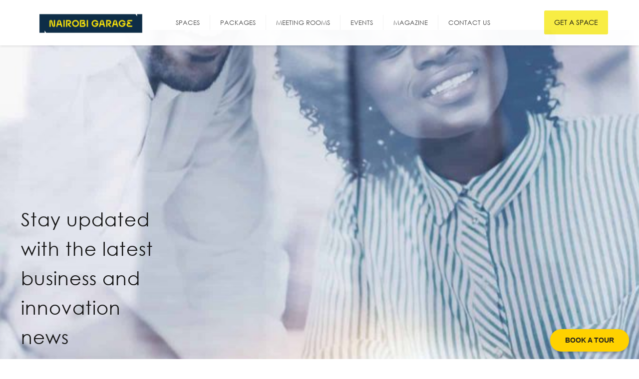

--- FILE ---
content_type: text/html; charset=UTF-8
request_url: https://nairobigarage.com/tag/online-ads/
body_size: 53208
content:
<!DOCTYPE html>
<html lang="en-US" prefix="og: https://ogp.me/ns#" class="no-js " >

<head>

<meta charset="UTF-8" />
	
	
<!-- Google Tag Manager for WordPress by gtm4wp.com -->
<script data-cfasync="false" data-pagespeed-no-defer>
	var gtm4wp_datalayer_name = "dataLayer";
	var dataLayer = dataLayer || [];

	const gtm4wp_scrollerscript_debugmode         = false;
	const gtm4wp_scrollerscript_callbacktime      = 100;
	const gtm4wp_scrollerscript_readerlocation    = 150;
	const gtm4wp_scrollerscript_contentelementid  = "content";
	const gtm4wp_scrollerscript_scannertime       = 25;
</script>
<!-- End Google Tag Manager for WordPress by gtm4wp.com --><meta name="format-detection" content="telephone=no">
<meta name="viewport" content="width=device-width, initial-scale=1, maximum-scale=1" />
<link rel="shortcut icon" href="https://nairobigarage.com/wp-content/uploads/2025/04/Untitled-design-2.jpg#22919" type="image/x-icon" />
<link rel="apple-touch-icon" href="https://sp-ao.shortpixel.ai/client/to_webp,q_lossy,ret_img,w_180,h_180/https://nairobigarage.com/wp-content/uploads/2025/04/cropped-LOGOS_NAIROBIGARAGE-06.png#22771" />
<meta name="theme-color" content="#ffffff" media="(prefers-color-scheme: light)">
<meta name="theme-color" content="#ffffff" media="(prefers-color-scheme: dark)">

<!-- Search Engine Optimization by Rank Math - https://rankmath.com/ -->
<link media="all" href="https://nairobigarage.com/wp-content/cache/autoptimize/css/autoptimize_9d1ef300b6680d7ae5c32ea0bf78636d.css" rel="stylesheet"><title>Online Ads Archives - Nairobi Garage</title>
<meta name="robots" content="follow, noindex"/>
<meta property="og:locale" content="en_US" />
<meta property="og:type" content="article" />
<meta property="og:title" content="Online Ads Archives - Nairobi Garage" />
<meta property="og:url" content="https://nairobigarage.com/tag/online-ads/" />
<meta property="og:site_name" content="Nairobi Garage" />
<meta property="article:publisher" content="https://www.facebook.com/NairobiGarage" />
<meta property="og:image" content="https://nairobigarage.com/wp-content/uploads/2019/12/Looking-for-office-space.jpg" />
<meta property="og:image:secure_url" content="https://nairobigarage.com/wp-content/uploads/2019/12/Looking-for-office-space.jpg" />
<meta property="og:image:width" content="300" />
<meta property="og:image:height" content="244" />
<meta property="og:image:type" content="image/jpeg" />
<meta name="twitter:card" content="summary_large_image" />
<meta name="twitter:title" content="Online Ads Archives - Nairobi Garage" />
<meta name="twitter:site" content="@nairobigarage" />
<meta name="twitter:image" content="https://nairobigarage.com/wp-content/uploads/2019/12/Looking-for-office-space.jpg" />
<script type="application/ld+json" class="rank-math-schema">{"@context":"https://schema.org","@graph":[{"@type":"Organization","@id":"https://nairobigarage.com/#organization","name":"Nairobi Garage","url":"https://nairobigarage.com","sameAs":["https://www.facebook.com/NairobiGarage","https://twitter.com/nairobigarage"],"logo":{"@type":"ImageObject","@id":"https://nairobigarage.com/#logo","url":"https://nairobigarage.com/wp-content/uploads/2020/01/NG-LOGO-no-background.png","contentUrl":"https://nairobigarage.com/wp-content/uploads/2020/01/NG-LOGO-no-background.png","caption":"Nairobi Garage","inLanguage":"en-US","width":"600","height":"600"}},{"@type":"WebSite","@id":"https://nairobigarage.com/#website","url":"https://nairobigarage.com","name":"Nairobi Garage","publisher":{"@id":"https://nairobigarage.com/#organization"},"inLanguage":"en-US"},{"@type":"BreadcrumbList","@id":"https://nairobigarage.com/tag/online-ads/#breadcrumb","itemListElement":[{"@type":"ListItem","position":"1","item":{"@id":"https://nairobigarage.com","name":"Home"}},{"@type":"ListItem","position":"2","item":{"@id":"https://nairobigarage.com/tag/online-ads/","name":"Online Ads"}}]},{"@type":"CollectionPage","@id":"https://nairobigarage.com/tag/online-ads/#webpage","url":"https://nairobigarage.com/tag/online-ads/","name":"Online Ads Archives - Nairobi Garage","isPartOf":{"@id":"https://nairobigarage.com/#website"},"inLanguage":"en-US","breadcrumb":{"@id":"https://nairobigarage.com/tag/online-ads/#breadcrumb"}}]}</script>
<!-- /Rank Math WordPress SEO plugin -->

<link href='https://sp-ao.shortpixel.ai' rel='preconnect' />
<link href='https://fonts.gstatic.com' crossorigin='anonymous' rel='preconnect' />
<link rel="alternate" type="application/rss+xml" title="Nairobi Garage &raquo; Feed" href="https://nairobigarage.com/feed/" />
<link rel="alternate" type="application/rss+xml" title="Nairobi Garage &raquo; Comments Feed" href="https://nairobigarage.com/comments/feed/" />
<link rel="alternate" type="text/calendar" title="Nairobi Garage &raquo; iCal Feed" href="https://nairobigarage.com/eventsnew/?ical=1" />
<link rel="alternate" type="application/rss+xml" title="Nairobi Garage &raquo; Online Ads Tag Feed" href="https://nairobigarage.com/tag/online-ads/feed/" />
<script defer src="[data-uri]"></script>

<link rel='stylesheet' id='ls-user-css' href='https://nairobigarage.com/wp-content/uploads/layerslider.custom.css?ver=6.11.8' type='text/css' media='all' />














<link rel='stylesheet' id='js_composer_custom_css-css' href='https://nairobigarage.com/wp-content/cache/autoptimize/css/autoptimize_single_32a4d0e8c73aba1c365b7811cd4e6d35.css?ver=6.6.0' type='text/css' media='all' />
<link rel='stylesheet' id='bsf-Defaults-css' href='https://nairobigarage.com/wp-content/cache/autoptimize/css/autoptimize_single_36ea4805809e6b690c2f5126a0808297.css?ver=6.8' type='text/css' media='all' />


<style id='mfn-dynamic-inline-css' type='text/css'>
@font-face{font-family:"Century Gothic";src:url("https://nairobigarage.com/wp-content/uploads/2019/09/CenturyGothic.woff") format("woff");font-weight:normal;font-style:normal;font-display:swap}
html{background-color:#ffffff}#Wrapper,#Content,.mfn-popup .mfn-popup-content,.mfn-off-canvas-sidebar .mfn-off-canvas-content-wrapper,.mfn-cart-holder,.mfn-header-login,#Top_bar .search_wrapper,#Top_bar .top_bar_right .mfn-live-search-box,.column_livesearch .mfn-live-search-wrapper,.column_livesearch .mfn-live-search-box{background-color:#ffffff}.layout-boxed.mfn-bebuilder-header.mfn-ui #Wrapper .mfn-only-sample-content{background-color:#ffffff}body:not(.template-slider) #Header{min-height:60px}body.header-below:not(.template-slider) #Header{padding-top:60px}#Footer .widgets_wrapper{padding:50px 0}.has-search-overlay.search-overlay-opened #search-overlay{background-color:rgba(0,0,0,0.6)}.elementor-page.elementor-default #Content .the_content .section_wrapper{max-width:100%}.elementor-page.elementor-default #Content .section.the_content{width:100%}.elementor-page.elementor-default #Content .section_wrapper .the_content_wrapper{margin-left:0;margin-right:0;width:100%}body,span.date_label,.timeline_items li h3 span,input[type="date"],input[type="text"],input[type="password"],input[type="tel"],input[type="email"],input[type="url"],textarea,select,.offer_li .title h3,.mfn-menu-item-megamenu{font-family:"Century Gothic",-apple-system,BlinkMacSystemFont,"Segoe UI",Roboto,Oxygen-Sans,Ubuntu,Cantarell,"Helvetica Neue",sans-serif}.lead,.big{font-family:"Century Gothic",-apple-system,BlinkMacSystemFont,"Segoe UI",Roboto,Oxygen-Sans,Ubuntu,Cantarell,"Helvetica Neue",sans-serif}#menu > ul > li > a,#overlay-menu ul li a{font-family:"Century Gothic",-apple-system,BlinkMacSystemFont,"Segoe UI",Roboto,Oxygen-Sans,Ubuntu,Cantarell,"Helvetica Neue",sans-serif}#Subheader .title{font-family:"Century Gothic",-apple-system,BlinkMacSystemFont,"Segoe UI",Roboto,Oxygen-Sans,Ubuntu,Cantarell,"Helvetica Neue",sans-serif}h1,h2,h3,h4,.text-logo #logo{font-family:"Century Gothic",-apple-system,BlinkMacSystemFont,"Segoe UI",Roboto,Oxygen-Sans,Ubuntu,Cantarell,"Helvetica Neue",sans-serif}h5,h6{font-family:"Century Gothic",-apple-system,BlinkMacSystemFont,"Segoe UI",Roboto,Oxygen-Sans,Ubuntu,Cantarell,"Helvetica Neue",sans-serif}blockquote{font-family:"Century Gothic",-apple-system,BlinkMacSystemFont,"Segoe UI",Roboto,Oxygen-Sans,Ubuntu,Cantarell,"Helvetica Neue",sans-serif}.chart_box .chart .num,.counter .desc_wrapper .number-wrapper,.how_it_works .image .number,.pricing-box .plan-header .price,.quick_fact .number-wrapper,.woocommerce .product div.entry-summary .price{font-family:"Century Gothic",-apple-system,BlinkMacSystemFont,"Segoe UI",Roboto,Oxygen-Sans,Ubuntu,Cantarell,"Helvetica Neue",sans-serif}body,.mfn-menu-item-megamenu{font-size:14px;line-height:25px;font-weight:400;letter-spacing:0px}.lead,.big{font-size:16px;line-height:28px;font-weight:400;letter-spacing:0px}#menu > ul > li > a,#overlay-menu ul li a{font-size:13px;font-weight:400;letter-spacing:0px}#overlay-menu ul li a{line-height:19.5px}#Subheader .title{font-size:30px;line-height:35px;font-weight:400;letter-spacing:0px;font-style:italic}h1,.text-logo #logo{font-size:40px;line-height:45px;font-weight:400;letter-spacing:2px}h2{font-size:30px;line-height:35px;font-weight:300;letter-spacing:1px}h3,.woocommerce ul.products li.product h3,.woocommerce #customer_login h2{font-size:26px;line-height:30px;font-weight:300;letter-spacing:0px}h4,.woocommerce .woocommerce-order-details__title,.woocommerce .wc-bacs-bank-details-heading,.woocommerce .woocommerce-customer-details h2{font-size:20px;line-height:30px;font-weight:500;letter-spacing:0px}h5{font-size:16px;line-height:27px;font-weight:500;letter-spacing:0px}h6{font-size:14px;line-height:25px;font-weight:400;letter-spacing:0px}#Intro .intro-title{font-size:70px;line-height:70px;font-weight:400;letter-spacing:0px}@media only screen and (min-width:768px) and (max-width:959px){body,.mfn-menu-item-megamenu{font-size:13px;line-height:21px;font-weight:400;letter-spacing:0px}.lead,.big{font-size:14px;line-height:24px;font-weight:400;letter-spacing:0px}#menu > ul > li > a,#overlay-menu ul li a{font-size:13px;font-weight:400;letter-spacing:0px}#overlay-menu ul li a{line-height:19.5px}#Subheader .title{font-size:26px;line-height:30px;font-weight:400;letter-spacing:0px;font-style:italic}h1,.text-logo #logo{font-size:34px;line-height:38px;font-weight:400;letter-spacing:2px}h2{font-size:26px;line-height:30px;font-weight:300;letter-spacing:1px}h3,.woocommerce ul.products li.product h3,.woocommerce #customer_login h2{font-size:22px;line-height:26px;font-weight:300;letter-spacing:0px}h4,.woocommerce .woocommerce-order-details__title,.woocommerce .wc-bacs-bank-details-heading,.woocommerce .woocommerce-customer-details h2{font-size:17px;line-height:26px;font-weight:500;letter-spacing:0px}h5{font-size:14px;line-height:23px;font-weight:500;letter-spacing:0px}h6{font-size:13px;line-height:21px;font-weight:400;letter-spacing:0px}#Intro .intro-title{font-size:60px;line-height:60px;font-weight:400;letter-spacing:0px}blockquote{font-size:15px}.chart_box .chart .num{font-size:45px;line-height:45px}.counter .desc_wrapper .number-wrapper{font-size:45px;line-height:45px}.counter .desc_wrapper .title{font-size:14px;line-height:18px}.faq .question .title{font-size:14px}.fancy_heading .title{font-size:38px;line-height:38px}.offer .offer_li .desc_wrapper .title h3{font-size:32px;line-height:32px}.offer_thumb_ul li.offer_thumb_li .desc_wrapper .title h3{font-size:32px;line-height:32px}.pricing-box .plan-header h2{font-size:27px;line-height:27px}.pricing-box .plan-header .price > span{font-size:40px;line-height:40px}.pricing-box .plan-header .price sup.currency{font-size:18px;line-height:18px}.pricing-box .plan-header .price sup.period{font-size:14px;line-height:14px}.quick_fact .number-wrapper{font-size:80px;line-height:80px}.trailer_box .desc h2{font-size:27px;line-height:27px}.widget > h3{font-size:17px;line-height:20px}}@media only screen and (min-width:480px) and (max-width:767px){body,.mfn-menu-item-megamenu{font-size:13px;line-height:19px;font-weight:400;letter-spacing:0px}.lead,.big{font-size:13px;line-height:21px;font-weight:400;letter-spacing:0px}#menu > ul > li > a,#overlay-menu ul li a{font-size:13px;font-weight:400;letter-spacing:0px}#overlay-menu ul li a{line-height:19.5px}#Subheader .title{font-size:23px;line-height:26px;font-weight:400;letter-spacing:0px;font-style:italic}h1,.text-logo #logo{font-size:30px;line-height:34px;font-weight:400;letter-spacing:2px}h2{font-size:23px;line-height:26px;font-weight:300;letter-spacing:1px}h3,.woocommerce ul.products li.product h3,.woocommerce #customer_login h2{font-size:20px;line-height:23px;font-weight:300;letter-spacing:0px}h4,.woocommerce .woocommerce-order-details__title,.woocommerce .wc-bacs-bank-details-heading,.woocommerce .woocommerce-customer-details h2{font-size:15px;line-height:23px;font-weight:500;letter-spacing:0px}h5{font-size:13px;line-height:20px;font-weight:500;letter-spacing:0px}h6{font-size:13px;line-height:19px;font-weight:400;letter-spacing:0px}#Intro .intro-title{font-size:53px;line-height:53px;font-weight:400;letter-spacing:0px}blockquote{font-size:14px}.chart_box .chart .num{font-size:40px;line-height:40px}.counter .desc_wrapper .number-wrapper{font-size:40px;line-height:40px}.counter .desc_wrapper .title{font-size:13px;line-height:16px}.faq .question .title{font-size:13px}.fancy_heading .title{font-size:34px;line-height:34px}.offer .offer_li .desc_wrapper .title h3{font-size:28px;line-height:28px}.offer_thumb_ul li.offer_thumb_li .desc_wrapper .title h3{font-size:28px;line-height:28px}.pricing-box .plan-header h2{font-size:24px;line-height:24px}.pricing-box .plan-header .price > span{font-size:34px;line-height:34px}.pricing-box .plan-header .price sup.currency{font-size:16px;line-height:16px}.pricing-box .plan-header .price sup.period{font-size:13px;line-height:13px}.quick_fact .number-wrapper{font-size:70px;line-height:70px}.trailer_box .desc h2{font-size:24px;line-height:24px}.widget > h3{font-size:16px;line-height:19px}}@media only screen and (max-width:479px){body,.mfn-menu-item-megamenu{font-size:13px;line-height:19px;font-weight:400;letter-spacing:0px}.lead,.big{font-size:13px;line-height:19px;font-weight:400;letter-spacing:0px}#menu > ul > li > a,#overlay-menu ul li a{font-size:13px;font-weight:400;letter-spacing:0px}#overlay-menu ul li a{line-height:19.5px}#Subheader .title{font-size:18px;line-height:21px;font-weight:400;letter-spacing:0px;font-style:italic}h1,.text-logo #logo{font-size:24px;line-height:27px;font-weight:400;letter-spacing:1px}h2{font-size:18px;line-height:21px;font-weight:300;letter-spacing:1px}h3,.woocommerce ul.products li.product h3,.woocommerce #customer_login h2{font-size:16px;line-height:19px;font-weight:300;letter-spacing:0px}h4,.woocommerce .woocommerce-order-details__title,.woocommerce .wc-bacs-bank-details-heading,.woocommerce .woocommerce-customer-details h2{font-size:13px;line-height:19px;font-weight:500;letter-spacing:0px}h5{font-size:13px;line-height:19px;font-weight:500;letter-spacing:0px}h6{font-size:13px;line-height:19px;font-weight:400;letter-spacing:0px}#Intro .intro-title{font-size:42px;line-height:42px;font-weight:400;letter-spacing:0px}blockquote{font-size:13px}.chart_box .chart .num{font-size:35px;line-height:35px}.counter .desc_wrapper .number-wrapper{font-size:35px;line-height:35px}.counter .desc_wrapper .title{font-size:13px;line-height:26px}.faq .question .title{font-size:13px}.fancy_heading .title{font-size:30px;line-height:30px}.offer .offer_li .desc_wrapper .title h3{font-size:26px;line-height:26px}.offer_thumb_ul li.offer_thumb_li .desc_wrapper .title h3{font-size:26px;line-height:26px}.pricing-box .plan-header h2{font-size:21px;line-height:21px}.pricing-box .plan-header .price > span{font-size:32px;line-height:32px}.pricing-box .plan-header .price sup.currency{font-size:14px;line-height:14px}.pricing-box .plan-header .price sup.period{font-size:13px;line-height:13px}.quick_fact .number-wrapper{font-size:60px;line-height:60px}.trailer_box .desc h2{font-size:21px;line-height:21px}.widget > h3{font-size:15px;line-height:18px}}.with_aside .sidebar.columns{width:23%}.with_aside .sections_group{width:77%}.aside_both .sidebar.columns{width:18%}.aside_both .sidebar.sidebar-1{margin-left:-82%}.aside_both .sections_group{width:64%;margin-left:18%}@media only screen and (min-width:1240px){#Wrapper,.with_aside .content_wrapper{max-width:1240px}body.layout-boxed.mfn-header-scrolled .mfn-header-tmpl.mfn-sticky-layout-width{max-width:1240px;left:0;right:0;margin-left:auto;margin-right:auto}body.layout-boxed:not(.mfn-header-scrolled) .mfn-header-tmpl.mfn-header-layout-width,body.layout-boxed .mfn-header-tmpl.mfn-header-layout-width:not(.mfn-hasSticky){max-width:1240px;left:0;right:0;margin-left:auto;margin-right:auto}body.layout-boxed.mfn-bebuilder-header.mfn-ui .mfn-only-sample-content{max-width:1240px;margin-left:auto;margin-right:auto}.section_wrapper,.container{max-width:1220px}.layout-boxed.header-boxed #Top_bar.is-sticky{max-width:1240px}}@media only screen and (max-width:767px){#Wrapper{max-width:calc(100% - 67px)}.content_wrapper .section_wrapper,.container,.four.columns .widget-area{max-width:550px !important;padding-left:33px;padding-right:33px}}body{--mfn-button-font-family:inherit;--mfn-button-font-size:14px;--mfn-button-font-weight:400;--mfn-button-font-style:inherit;--mfn-button-letter-spacing:0px;--mfn-button-padding:16px 20px 16px 20px;--mfn-button-border-width:0;--mfn-button-border-radius:;--mfn-button-gap:10px;--mfn-button-transition:0.2s;--mfn-button-color:#0a0a0a;--mfn-button-color-hover:#0a0a0a;--mfn-button-bg:#f7f7f7;--mfn-button-bg-hover:#eaeaea;--mfn-button-border-color:transparent;--mfn-button-border-color-hover:transparent;--mfn-button-icon-color:#0a0a0a;--mfn-button-icon-color-hover:#0a0a0a;--mfn-button-box-shadow:unset;--mfn-button-theme-color:#ffcb05;--mfn-button-theme-color-hover:#ffcb05;--mfn-button-theme-bg:#f8ed3e;--mfn-button-theme-bg-hover:#f8ed3e;--mfn-button-theme-border-color:transparent;--mfn-button-theme-border-color-hover:transparent;--mfn-button-theme-icon-color:#f8ed3e;--mfn-button-theme-icon-color-hover:#f8ed3e;--mfn-button-theme-box-shadow:unset;--mfn-button-shop-color:#f8ed3e;--mfn-button-shop-color-hover:#ffcb05;--mfn-button-shop-bg:#f8ed3e;--mfn-button-shop-bg-hover:#f8ed3e;--mfn-button-shop-border-color:#f8ed3e;--mfn-button-shop-border-color-hover:transparent;--mfn-button-shop-icon-color:#626262;--mfn-button-shop-icon-color-hover:#626262;--mfn-button-shop-box-shadow:unset;--mfn-button-action-color:#0a0a0a;--mfn-button-action-color-hover:#0a0a0a;--mfn-button-action-bg:#f8ed3e;--mfn-button-action-bg-hover:#f8ed3e;--mfn-button-action-border-color:transparent;--mfn-button-action-border-color-hover:transparent;--mfn-button-action-icon-color:#0a0a0a;--mfn-button-action-icon-color-hover:#0a0a0a;--mfn-button-action-box-shadow:unset}@media only screen and (max-width:959px){body{}}@media only screen and (max-width:768px){body{}}.mfn-cookies{--mfn-gdpr2-container-text-color:#626262;--mfn-gdpr2-container-strong-color:#07070a;--mfn-gdpr2-container-bg:#ffffff;--mfn-gdpr2-container-overlay:rgba(25,37,48,0.6);--mfn-gdpr2-details-box-bg:#fbfbfb;--mfn-gdpr2-details-switch-bg:#00032a;--mfn-gdpr2-details-switch-bg-active:#5acb65;--mfn-gdpr2-tabs-text-color:#07070a;--mfn-gdpr2-tabs-text-color-active:#0089f7;--mfn-gdpr2-tabs-border:rgba(8,8,14,0.1);--mfn-gdpr2-buttons-box-bg:#fbfbfb}#Top_bar #logo,.header-fixed #Top_bar #logo,.header-plain #Top_bar #logo,.header-transparent #Top_bar #logo{height:60px;line-height:60px;padding:15px 0}.logo-overflow #Top_bar:not(.is-sticky) .logo{height:90px}#Top_bar .menu > li > a{padding:15px 0}.menu-highlight:not(.header-creative) #Top_bar .menu > li > a{margin:20px 0}.header-plain:not(.menu-highlight) #Top_bar .menu > li > a span:not(.description){line-height:90px}.header-fixed #Top_bar .menu > li > a{padding:30px 0}@media only screen and (max-width:767px){.mobile-header-mini #Top_bar #logo{height:50px!important;line-height:50px!important;margin:5px 0}}#Top_bar #logo img.svg{width:100px}.image_frame,.wp-caption{border-width:0px}.alert{border-radius:0px}#Top_bar .top_bar_right .top-bar-right-input input{width:200px}.mfn-live-search-box .mfn-live-search-list{max-height:300px}#Side_slide{right:-250px;width:250px}#Side_slide.left{left:-250px}.blog-teaser li .desc-wrapper .desc{background-position-y:-1px}.mfn-free-delivery-info{--mfn-free-delivery-bar:#ffca05;--mfn-free-delivery-bg:rgba(0,0,0,0.1);--mfn-free-delivery-achieved:#ffca05}#back_to_top i{color:#ffcb05}@media only screen and ( max-width:767px ){}@media only screen and (min-width:1240px){body:not(.header-simple) #Top_bar #menu{display:block!important}.tr-menu #Top_bar #menu{background:none!important}#Top_bar .menu > li > ul.mfn-megamenu > li{float:left}#Top_bar .menu > li > ul.mfn-megamenu > li.mfn-megamenu-cols-1{width:100%}#Top_bar .menu > li > ul.mfn-megamenu > li.mfn-megamenu-cols-2{width:50%}#Top_bar .menu > li > ul.mfn-megamenu > li.mfn-megamenu-cols-3{width:33.33%}#Top_bar .menu > li > ul.mfn-megamenu > li.mfn-megamenu-cols-4{width:25%}#Top_bar .menu > li > ul.mfn-megamenu > li.mfn-megamenu-cols-5{width:20%}#Top_bar .menu > li > ul.mfn-megamenu > li.mfn-megamenu-cols-6{width:16.66%}#Top_bar .menu > li > ul.mfn-megamenu > li > ul{display:block!important;position:inherit;left:auto;top:auto;border-width:0 1px 0 0}#Top_bar .menu > li > ul.mfn-megamenu > li:last-child > ul{border:0}#Top_bar .menu > li > ul.mfn-megamenu > li > ul li{width:auto}#Top_bar .menu > li > ul.mfn-megamenu a.mfn-megamenu-title{text-transform:uppercase;font-weight:400;background:none}#Top_bar .menu > li > ul.mfn-megamenu a .menu-arrow{display:none}.menuo-right #Top_bar .menu > li > ul.mfn-megamenu{left:0;width:98%!important;margin:0 1%;padding:20px 0}.menuo-right #Top_bar .menu > li > ul.mfn-megamenu-bg{box-sizing:border-box}#Top_bar .menu > li > ul.mfn-megamenu-bg{padding:20px 166px 20px 20px;background-repeat:no-repeat;background-position:right bottom}.rtl #Top_bar .menu > li > ul.mfn-megamenu-bg{padding-left:166px;padding-right:20px;background-position:left bottom}#Top_bar .menu > li > ul.mfn-megamenu-bg > li{background:none}#Top_bar .menu > li > ul.mfn-megamenu-bg > li a{border:none}#Top_bar .menu > li > ul.mfn-megamenu-bg > li > ul{background:none!important;-webkit-box-shadow:0 0 0 0;-moz-box-shadow:0 0 0 0;box-shadow:0 0 0 0}.mm-vertical #Top_bar .container{position:relative}.mm-vertical #Top_bar .top_bar_left{position:static}.mm-vertical #Top_bar .menu > li ul{box-shadow:0 0 0 0 transparent!important;background-image:none}.mm-vertical #Top_bar .menu > li > ul.mfn-megamenu{padding:20px 0}.mm-vertical.header-plain #Top_bar .menu > li > ul.mfn-megamenu{width:100%!important;margin:0}.mm-vertical #Top_bar .menu > li > ul.mfn-megamenu > li{display:table-cell;float:none!important;width:10%;padding:0 15px;border-right:1px solid rgba(0,0,0,0.05)}.mm-vertical #Top_bar .menu > li > ul.mfn-megamenu > li:last-child{border-right-width:0}.mm-vertical #Top_bar .menu > li > ul.mfn-megamenu > li.hide-border{border-right-width:0}.mm-vertical #Top_bar .menu > li > ul.mfn-megamenu > li a{border-bottom-width:0;padding:9px 15px;line-height:120%}.mm-vertical #Top_bar .menu > li > ul.mfn-megamenu a.mfn-megamenu-title{font-weight:700}.rtl .mm-vertical #Top_bar .menu > li > ul.mfn-megamenu > li:first-child{border-right-width:0}.rtl .mm-vertical #Top_bar .menu > li > ul.mfn-megamenu > li:last-child{border-right-width:1px}body.header-shop #Top_bar #menu{display:flex!important;background-color:transparent}.header-shop #Top_bar.is-sticky .top_bar_row_second{display:none}.header-plain:not(.menuo-right) #Header .top_bar_left{width:auto!important}.header-stack.header-center #Top_bar #menu{display:inline-block!important}.header-simple #Top_bar #menu{display:none;height:auto;width:300px;bottom:auto;top:100%;right:1px;position:absolute;margin:0}.header-simple #Header a.responsive-menu-toggle{display:block;right:10px}.header-simple #Top_bar #menu > ul{width:100%;float:left}.header-simple #Top_bar #menu ul li{width:100%;padding-bottom:0;border-right:0;position:relative}.header-simple #Top_bar #menu ul li a{padding:0 20px;margin:0;display:block;height:auto;line-height:normal;border:none}.header-simple #Top_bar #menu ul li a:not(.menu-toggle):after{display:none}.header-simple #Top_bar #menu ul li a span{border:none;line-height:44px;display:inline;padding:0}.header-simple #Top_bar #menu ul li.submenu .menu-toggle{display:block;position:absolute;right:0;top:0;width:44px;height:44px;line-height:44px;font-size:30px;font-weight:300;text-align:center;cursor:pointer;color:#444;opacity:0.33;transform:unset}.header-simple #Top_bar #menu ul li.submenu .menu-toggle:after{content:"+";position:static}.header-simple #Top_bar #menu ul li.hover > .menu-toggle:after{content:"-"}.header-simple #Top_bar #menu ul li.hover a{border-bottom:0}.header-simple #Top_bar #menu ul.mfn-megamenu li .menu-toggle{display:none}.header-simple #Top_bar #menu ul li ul{position:relative!important;left:0!important;top:0;padding:0;margin:0!important;width:auto!important;background-image:none}.header-simple #Top_bar #menu ul li ul li{width:100%!important;display:block;padding:0}.header-simple #Top_bar #menu ul li ul li a{padding:0 20px 0 30px}.header-simple #Top_bar #menu ul li ul li a .menu-arrow{display:none}.header-simple #Top_bar #menu ul li ul li a span{padding:0}.header-simple #Top_bar #menu ul li ul li a span:after{display:none!important}.header-simple #Top_bar .menu > li > ul.mfn-megamenu a.mfn-megamenu-title{text-transform:uppercase;font-weight:400}.header-simple #Top_bar .menu > li > ul.mfn-megamenu > li > ul{display:block!important;position:inherit;left:auto;top:auto}.header-simple #Top_bar #menu ul li ul li ul{border-left:0!important;padding:0;top:0}.header-simple #Top_bar #menu ul li ul li ul li a{padding:0 20px 0 40px}.rtl.header-simple #Top_bar #menu{left:1px;right:auto}.rtl.header-simple #Top_bar a.responsive-menu-toggle{left:10px;right:auto}.rtl.header-simple #Top_bar #menu ul li.submenu .menu-toggle{left:0;right:auto}.rtl.header-simple #Top_bar #menu ul li ul{left:auto!important;right:0!important}.rtl.header-simple #Top_bar #menu ul li ul li a{padding:0 30px 0 20px}.rtl.header-simple #Top_bar #menu ul li ul li ul li a{padding:0 40px 0 20px}.menu-highlight #Top_bar .menu > li{margin:0 2px}.menu-highlight:not(.header-creative) #Top_bar .menu > li > a{padding:0;-webkit-border-radius:5px;border-radius:5px}.menu-highlight #Top_bar .menu > li > a:after{display:none}.menu-highlight #Top_bar .menu > li > a span:not(.description){line-height:50px}.menu-highlight #Top_bar .menu > li > a span.description{display:none}.menu-highlight.header-stack #Top_bar .menu > li > a{margin:10px 0!important}.menu-highlight.header-stack #Top_bar .menu > li > a span:not(.description){line-height:40px}.menu-highlight.header-simple #Top_bar #menu ul li,.menu-highlight.header-creative #Top_bar #menu ul li{margin:0}.menu-highlight.header-simple #Top_bar #menu ul li > a,.menu-highlight.header-creative #Top_bar #menu ul li > a{-webkit-border-radius:0;border-radius:0}.menu-highlight:not(.header-fixed):not(.header-simple) #Top_bar.is-sticky .menu > li > a{margin:10px 0!important;padding:5px 0!important}.menu-highlight:not(.header-fixed):not(.header-simple) #Top_bar.is-sticky .menu > li > a span{line-height:30px!important}.header-modern.menu-highlight.menuo-right .menu_wrapper{margin-right:20px}.menu-line-below #Top_bar .menu > li > a:not(.menu-toggle):after{top:auto;bottom:-4px}.menu-line-below #Top_bar.is-sticky .menu > li > a:not(.menu-toggle):after{top:auto;bottom:-4px}.menu-line-below-80 #Top_bar:not(.is-sticky) .menu > li > a:not(.menu-toggle):after{height:4px;left:10%;top:50%;margin-top:20px;width:80%}.menu-line-below-80-1 #Top_bar:not(.is-sticky) .menu > li > a:not(.menu-toggle):after{height:1px;left:10%;top:50%;margin-top:20px;width:80%}.menu-link-color #Top_bar .menu > li > a:not(.menu-toggle):after{display:none!important}.menu-arrow-top #Top_bar .menu > li > a:after{background:none repeat scroll 0 0 rgba(0,0,0,0)!important;border-color:#ccc transparent transparent;border-style:solid;border-width:7px 7px 0;display:block;height:0;left:50%;margin-left:-7px;top:0!important;width:0}.menu-arrow-top #Top_bar.is-sticky .menu > li > a:after{top:0!important}.menu-arrow-bottom #Top_bar .menu > li > a:after{background:none!important;border-color:transparent transparent #ccc;border-style:solid;border-width:0 7px 7px;display:block;height:0;left:50%;margin-left:-7px;top:auto;bottom:0;width:0}.menu-arrow-bottom #Top_bar.is-sticky .menu > li > a:after{top:auto;bottom:0}.menuo-no-borders #Top_bar .menu > li > a span{border-width:0!important}.menuo-no-borders #Header_creative #Top_bar .menu > li > a span{border-bottom-width:0}.menuo-no-borders.header-plain #Top_bar a#header_cart,.menuo-no-borders.header-plain #Top_bar a#search_button,.menuo-no-borders.header-plain #Top_bar .wpml-languages,.menuo-no-borders.header-plain #Top_bar a.action_button{border-width:0}.menuo-right #Top_bar .menu_wrapper{float:right}.menuo-right.header-stack:not(.header-center) #Top_bar .menu_wrapper{margin-right:150px}body.header-creative{padding-left:50px}body.header-creative.header-open{padding-left:250px}body.error404,body.under-construction,body.elementor-maintenance-mode,body.template-blank,body.under-construction.header-rtl.header-creative.header-open{padding-left:0!important;padding-right:0!important}.header-creative.footer-fixed #Footer,.header-creative.footer-sliding #Footer,.header-creative.footer-stick #Footer.is-sticky{box-sizing:border-box;padding-left:50px}.header-open.footer-fixed #Footer,.header-open.footer-sliding #Footer,.header-creative.footer-stick #Footer.is-sticky{padding-left:250px}.header-rtl.header-creative.footer-fixed #Footer,.header-rtl.header-creative.footer-sliding #Footer,.header-rtl.header-creative.footer-stick #Footer.is-sticky{padding-left:0;padding-right:50px}.header-rtl.header-open.footer-fixed #Footer,.header-rtl.header-open.footer-sliding #Footer,.header-rtl.header-creative.footer-stick #Footer.is-sticky{padding-right:250px}#Header_creative{background-color:#fff;position:fixed;width:250px;height:100%;left:-200px;top:0;z-index:9002;-webkit-box-shadow:2px 0 4px 2px rgba(0,0,0,.15);box-shadow:2px 0 4px 2px rgba(0,0,0,.15)}#Header_creative .container{width:100%}#Header_creative .creative-wrapper{opacity:0;margin-right:50px}#Header_creative a.creative-menu-toggle{display:block;width:34px;height:34px;line-height:34px;font-size:22px;text-align:center;position:absolute;top:10px;right:8px;border-radius:3px}.admin-bar #Header_creative a.creative-menu-toggle{top:42px}#Header_creative #Top_bar{position:static;width:100%}#Header_creative #Top_bar .top_bar_left{width:100%!important;float:none}#Header_creative #Top_bar .logo{float:none;text-align:center;margin:15px 0}#Header_creative #Top_bar #menu{background-color:transparent}#Header_creative #Top_bar .menu_wrapper{float:none;margin:0 0 30px}#Header_creative #Top_bar .menu > li{width:100%;float:none;position:relative}#Header_creative #Top_bar .menu > li > a{padding:0;text-align:center}#Header_creative #Top_bar .menu > li > a:after{display:none}#Header_creative #Top_bar .menu > li > a span{border-right:0;border-bottom-width:1px;line-height:38px}#Header_creative #Top_bar .menu li ul{left:100%;right:auto;top:0;box-shadow:2px 2px 2px 0 rgba(0,0,0,0.03);-webkit-box-shadow:2px 2px 2px 0 rgba(0,0,0,0.03)}#Header_creative #Top_bar .menu > li > ul.mfn-megamenu{margin:0;width:700px!important}#Header_creative #Top_bar .menu > li > ul.mfn-megamenu > li > ul{left:0}#Header_creative #Top_bar .menu li ul li a{padding-top:9px;padding-bottom:8px}#Header_creative #Top_bar .menu li ul li ul{top:0}#Header_creative #Top_bar .menu > li > a span.description{display:block;font-size:13px;line-height:28px!important;clear:both}.menuo-arrows #Top_bar .menu > li.submenu > a > span:after{content:unset!important}#Header_creative #Top_bar .top_bar_right{width:100%!important;float:left;height:auto;margin-bottom:35px;text-align:center;padding:0 20px;top:0;-webkit-box-sizing:border-box;-moz-box-sizing:border-box;box-sizing:border-box}#Header_creative #Top_bar .top_bar_right:before{content:none}#Header_creative #Top_bar .top_bar_right .top_bar_right_wrapper{flex-wrap:wrap;justify-content:center}#Header_creative #Top_bar .top_bar_right .top-bar-right-icon,#Header_creative #Top_bar .top_bar_right .wpml-languages,#Header_creative #Top_bar .top_bar_right .top-bar-right-button,#Header_creative #Top_bar .top_bar_right .top-bar-right-input{min-height:30px;margin:5px}#Header_creative #Top_bar .search_wrapper{left:100%;top:auto}#Header_creative #Top_bar .banner_wrapper{display:block;text-align:center}#Header_creative #Top_bar .banner_wrapper img{max-width:100%;height:auto;display:inline-block}#Header_creative #Action_bar{display:none;position:absolute;bottom:0;top:auto;clear:both;padding:0 20px;box-sizing:border-box}#Header_creative #Action_bar .contact_details{width:100%;text-align:center;margin-bottom:20px}#Header_creative #Action_bar .contact_details li{padding:0}#Header_creative #Action_bar .social{float:none;text-align:center;padding:5px 0 15px}#Header_creative #Action_bar .social li{margin-bottom:2px}#Header_creative #Action_bar .social-menu{float:none;text-align:center}#Header_creative #Action_bar .social-menu li{border-color:rgba(0,0,0,.1)}#Header_creative .social li a{color:rgba(0,0,0,.5)}#Header_creative .social li a:hover{color:#000}#Header_creative .creative-social{position:absolute;bottom:10px;right:0;width:50px}#Header_creative .creative-social li{display:block;float:none;width:100%;text-align:center;margin-bottom:5px}.header-creative .fixed-nav.fixed-nav-prev{margin-left:50px}.header-creative.header-open .fixed-nav.fixed-nav-prev{margin-left:250px}.menuo-last #Header_creative #Top_bar .menu li.last ul{top:auto;bottom:0}.header-open #Header_creative{left:0}.header-open #Header_creative .creative-wrapper{opacity:1;margin:0!important}.header-open #Header_creative .creative-menu-toggle,.header-open #Header_creative .creative-social{display:none}.header-open #Header_creative #Action_bar{display:block}body.header-rtl.header-creative{padding-left:0;padding-right:50px}.header-rtl #Header_creative{left:auto;right:-200px}.header-rtl #Header_creative .creative-wrapper{margin-left:50px;margin-right:0}.header-rtl #Header_creative a.creative-menu-toggle{left:8px;right:auto}.header-rtl #Header_creative .creative-social{left:0;right:auto}.header-rtl #Footer #back_to_top.sticky{right:125px}.header-rtl #popup_contact{right:70px}.header-rtl #Header_creative #Top_bar .menu li ul{left:auto;right:100%}.header-rtl #Header_creative #Top_bar .search_wrapper{left:auto;right:100%}.header-rtl .fixed-nav.fixed-nav-prev{margin-left:0!important}.header-rtl .fixed-nav.fixed-nav-next{margin-right:50px}body.header-rtl.header-creative.header-open{padding-left:0;padding-right:250px!important}.header-rtl.header-open #Header_creative{left:auto;right:0}.header-rtl.header-open #Footer #back_to_top.sticky{right:325px}.header-rtl.header-open #popup_contact{right:270px}.header-rtl.header-open .fixed-nav.fixed-nav-next{margin-right:250px}#Header_creative.active{left:-1px}.header-rtl #Header_creative.active{left:auto;right:-1px}#Header_creative.active .creative-wrapper{opacity:1;margin:0}.header-creative .vc_row[data-vc-full-width]{padding-left:50px}.header-creative.header-open .vc_row[data-vc-full-width]{padding-left:250px}.header-open .vc_parallax .vc_parallax-inner{left:auto;width:calc(100% - 250px)}.header-open.header-rtl .vc_parallax .vc_parallax-inner{left:0;right:auto}#Header_creative.scroll{height:100%;overflow-y:auto}#Header_creative.scroll:not(.dropdown) .menu li ul{display:none!important}#Header_creative.scroll #Action_bar{position:static}#Header_creative.dropdown{outline:none}#Header_creative.dropdown #Top_bar .menu_wrapper{float:left;width:100%}#Header_creative.dropdown #Top_bar #menu ul li{position:relative;float:left}#Header_creative.dropdown #Top_bar #menu ul li a:not(.menu-toggle):after{display:none}#Header_creative.dropdown #Top_bar #menu ul li a span{line-height:38px;padding:0}#Header_creative.dropdown #Top_bar #menu ul li.submenu .menu-toggle{display:block;position:absolute;right:0;top:0;width:38px;height:38px;line-height:38px;font-size:26px;font-weight:300;text-align:center;cursor:pointer;color:#444;opacity:0.33;z-index:203}#Header_creative.dropdown #Top_bar #menu ul li.submenu .menu-toggle:after{content:"+";position:static}#Header_creative.dropdown #Top_bar #menu ul li.hover > .menu-toggle:after{content:"-"}#Header_creative.dropdown #Top_bar #menu ul.sub-menu li:not(:last-of-type) a{border-bottom:0}#Header_creative.dropdown #Top_bar #menu ul.mfn-megamenu li .menu-toggle{display:none}#Header_creative.dropdown #Top_bar #menu ul li ul{position:relative!important;left:0!important;top:0;padding:0;margin-left:0!important;width:auto!important;background-image:none}#Header_creative.dropdown #Top_bar #menu ul li ul li{width:100%!important}#Header_creative.dropdown #Top_bar #menu ul li ul li a{padding:0 10px;text-align:center}#Header_creative.dropdown #Top_bar #menu ul li ul li a .menu-arrow{display:none}#Header_creative.dropdown #Top_bar #menu ul li ul li a span{padding:0}#Header_creative.dropdown #Top_bar #menu ul li ul li a span:after{display:none!important}#Header_creative.dropdown #Top_bar .menu > li > ul.mfn-megamenu a.mfn-megamenu-title{text-transform:uppercase;font-weight:400}#Header_creative.dropdown #Top_bar .menu > li > ul.mfn-megamenu > li > ul{display:block!important;position:inherit;left:auto;top:auto}#Header_creative.dropdown #Top_bar #menu ul li ul li ul{border-left:0!important;padding:0;top:0}#Header_creative{transition:left .5s ease-in-out,right .5s ease-in-out}#Header_creative .creative-wrapper{transition:opacity .5s ease-in-out,margin 0s ease-in-out .5s}#Header_creative.active .creative-wrapper{transition:opacity .5s ease-in-out,margin 0s ease-in-out}}@media only screen and (min-width:9999px){#Top_bar.is-sticky{position:fixed!important;width:100%;left:0;top:-60px;height:60px;z-index:701;background:#fff;opacity:.97;-webkit-box-shadow:0 2px 5px 0 rgba(0,0,0,0.1);-moz-box-shadow:0 2px 5px 0 rgba(0,0,0,0.1);box-shadow:0 2px 5px 0 rgba(0,0,0,0.1)}.layout-boxed.header-boxed #Top_bar.is-sticky{left:50%;-webkit-transform:translateX(-50%);transform:translateX(-50%)}#Top_bar.is-sticky .top_bar_left,#Top_bar.is-sticky .top_bar_right,#Top_bar.is-sticky .top_bar_right:before{background:none;box-shadow:unset}#Top_bar.is-sticky .logo{width:auto;margin:0 30px 0 20px;padding:0}#Top_bar.is-sticky #logo,#Top_bar.is-sticky .custom-logo-link{padding:5px 0!important;height:50px!important;line-height:50px!important}.logo-no-sticky-padding #Top_bar.is-sticky #logo{height:60px!important;line-height:60px!important}#Top_bar.is-sticky #logo img.logo-main{display:none}#Top_bar.is-sticky #logo img.logo-sticky{display:inline;max-height:35px}.logo-sticky-width-auto #Top_bar.is-sticky #logo img.logo-sticky{width:auto}#Top_bar.is-sticky .menu_wrapper{clear:none}#Top_bar.is-sticky .menu_wrapper .menu > li > a{padding:15px 0}#Top_bar.is-sticky .menu > li > a,#Top_bar.is-sticky .menu > li > a span{line-height:30px}#Top_bar.is-sticky .menu > li > a:after{top:auto;bottom:-4px}#Top_bar.is-sticky .menu > li > a span.description{display:none}#Top_bar.is-sticky .secondary_menu_wrapper,#Top_bar.is-sticky .banner_wrapper{display:none}.header-overlay #Top_bar.is-sticky{display:none}.sticky-dark #Top_bar.is-sticky,.sticky-dark #Top_bar.is-sticky #menu{background:rgba(0,0,0,.8)}.sticky-dark #Top_bar.is-sticky .menu > li:not(.current-menu-item) > a{color:#fff}.sticky-dark #Top_bar.is-sticky .top_bar_right .top-bar-right-icon{color:rgba(255,255,255,.9)}.sticky-dark #Top_bar.is-sticky .top_bar_right .top-bar-right-icon svg .path{stroke:rgba(255,255,255,.9)}.sticky-dark #Top_bar.is-sticky .wpml-languages a.active,.sticky-dark #Top_bar.is-sticky .wpml-languages ul.wpml-lang-dropdown{background:rgba(0,0,0,0.1);border-color:rgba(0,0,0,0.1)}.sticky-white #Top_bar.is-sticky,.sticky-white #Top_bar.is-sticky #menu{background:rgba(255,255,255,.8)}.sticky-white #Top_bar.is-sticky .menu > li:not(.current-menu-item) > a{color:#222}.sticky-white #Top_bar.is-sticky .top_bar_right .top-bar-right-icon{color:rgba(0,0,0,.8)}.sticky-white #Top_bar.is-sticky .top_bar_right .top-bar-right-icon svg .path{stroke:rgba(0,0,0,.8)}.sticky-white #Top_bar.is-sticky .wpml-languages a.active,.sticky-white #Top_bar.is-sticky .wpml-languages ul.wpml-lang-dropdown{background:rgba(255,255,255,0.1);border-color:rgba(0,0,0,0.1)}}@media only screen and (max-width:1239px){#Top_bar #menu{display:none;height:auto;width:300px;bottom:auto;top:100%;right:1px;position:absolute;margin:0}#Top_bar a.responsive-menu-toggle{display:block}#Top_bar #menu > ul{width:100%;float:left}#Top_bar #menu ul li{width:100%;padding-bottom:0;border-right:0;position:relative}#Top_bar #menu ul li a{padding:0 25px;margin:0;display:block;height:auto;line-height:normal;border:none}#Top_bar #menu ul li a:not(.menu-toggle):after{display:none}#Top_bar #menu ul li a span{border:none;line-height:44px;display:inline;padding:0}#Top_bar #menu ul li a span.description{margin:0 0 0 5px}#Top_bar #menu ul li.submenu .menu-toggle{display:block;position:absolute;right:15px;top:0;width:44px;height:44px;line-height:44px;font-size:30px;font-weight:300;text-align:center;cursor:pointer;color:#444;opacity:0.33;transform:unset}#Top_bar #menu ul li.submenu .menu-toggle:after{content:"+";position:static}#Top_bar #menu ul li.hover > .menu-toggle:after{content:"-"}#Top_bar #menu ul li.hover a{border-bottom:0}#Top_bar #menu ul li a span:after{display:none!important}#Top_bar #menu ul.mfn-megamenu li .menu-toggle{display:none}.menuo-arrows.keyboard-support #Top_bar .menu > li.submenu > a:not(.menu-toggle):after,.menuo-arrows:not(.keyboard-support) #Top_bar .menu > li.submenu > a:not(.menu-toggle)::after{display:none !important}#Top_bar #menu ul li ul{position:relative!important;left:0!important;top:0;padding:0;margin-left:0!important;width:auto!important;background-image:none!important;box-shadow:0 0 0 0 transparent!important;-webkit-box-shadow:0 0 0 0 transparent!important}#Top_bar #menu ul li ul li{width:100%!important}#Top_bar #menu ul li ul li a{padding:0 20px 0 35px}#Top_bar #menu ul li ul li a .menu-arrow{display:none}#Top_bar #menu ul li ul li a span{padding:0}#Top_bar #menu ul li ul li a span:after{display:none!important}#Top_bar .menu > li > ul.mfn-megamenu a.mfn-megamenu-title{text-transform:uppercase;font-weight:400}#Top_bar .menu > li > ul.mfn-megamenu > li > ul{display:block!important;position:inherit;left:auto;top:auto}#Top_bar #menu ul li ul li ul{border-left:0!important;padding:0;top:0}#Top_bar #menu ul li ul li ul li a{padding:0 20px 0 45px}#Header #menu > ul > li.current-menu-item > a,#Header #menu > ul > li.current_page_item > a,#Header #menu > ul > li.current-menu-parent > a,#Header #menu > ul > li.current-page-parent > a,#Header #menu > ul > li.current-menu-ancestor > a,#Header #menu > ul > li.current_page_ancestor > a{background:rgba(0,0,0,.02)}.rtl #Top_bar #menu{left:1px;right:auto}.rtl #Top_bar a.responsive-menu-toggle{left:20px;right:auto}.rtl #Top_bar #menu ul li.submenu .menu-toggle{left:15px;right:auto;border-left:none;border-right:1px solid #eee;transform:unset}.rtl #Top_bar #menu ul li ul{left:auto!important;right:0!important}.rtl #Top_bar #menu ul li ul li a{padding:0 30px 0 20px}.rtl #Top_bar #menu ul li ul li ul li a{padding:0 40px 0 20px}.header-stack .menu_wrapper a.responsive-menu-toggle{position:static!important;margin:11px 0!important}.header-stack .menu_wrapper #menu{left:0;right:auto}.rtl.header-stack #Top_bar #menu{left:auto;right:0}.admin-bar #Header_creative{top:32px}.header-creative.layout-boxed{padding-top:85px}.header-creative.layout-full-width #Wrapper{padding-top:60px}#Header_creative{position:fixed;width:100%;left:0!important;top:0;z-index:1001}#Header_creative .creative-wrapper{display:block!important;opacity:1!important}#Header_creative .creative-menu-toggle,#Header_creative .creative-social{display:none!important;opacity:1!important}#Header_creative #Top_bar{position:static;width:100%}#Header_creative #Top_bar .one{display:flex}#Header_creative #Top_bar #logo,#Header_creative #Top_bar .custom-logo-link{height:50px;line-height:50px;padding:5px 0}#Header_creative #Top_bar #logo img.logo-sticky{max-height:40px!important}#Header_creative #logo img.logo-main{display:none}#Header_creative #logo img.logo-sticky{display:inline-block}.logo-no-sticky-padding #Header_creative #Top_bar #logo{height:60px;line-height:60px;padding:0}.logo-no-sticky-padding #Header_creative #Top_bar #logo img.logo-sticky{max-height:60px!important}#Header_creative #Action_bar{display:none}#Header_creative #Top_bar .top_bar_right:before{content:none}#Header_creative.scroll{overflow:visible!important}}body{--mfn-clients-tiles-hover:#ffca05;--mfn-icon-box-icon:#0095eb;--mfn-sliding-box-bg:#0095eb;--mfn-woo-body-color:#626262;--mfn-woo-heading-color:#626262;--mfn-woo-themecolor:#ffca05;--mfn-woo-bg-themecolor:#ffca05;--mfn-woo-border-themecolor:#ffca05}#Header_wrapper,#Intro{background-color:#ffffff}#Subheader{background-color:rgba(255,255,255,1)}.header-classic #Action_bar,.header-fixed #Action_bar,.header-plain #Action_bar,.header-split #Action_bar,.header-shop #Action_bar,.header-shop-split #Action_bar,.header-stack #Action_bar{background-color:#292b33}#Sliding-top{background-color:#545454}#Sliding-top a.sliding-top-control{border-right-color:#545454}#Sliding-top.st-center a.sliding-top-control,#Sliding-top.st-left a.sliding-top-control{border-top-color:#545454}#Footer{background-color:#292b33}.grid .post-item,.masonry:not(.tiles) .post-item,.photo2 .post .post-desc-wrapper{background-color:transparent}.portfolio_group .portfolio-item .desc{background-color:transparent}.woocommerce ul.products li.product,.shop_slider .shop_slider_ul li .item_wrapper .desc{background-color:transparent}body,ul.timeline_items,.icon_box a .desc,.icon_box a:hover .desc,.feature_list ul li a,.list_item a,.list_item a:hover,.widget_recent_entries ul li a,.flat_box a,.flat_box a:hover,.story_box .desc,.content_slider.carousel  ul li a .title,.content_slider.flat.description ul li .desc,.content_slider.flat.description ul li a .desc,.post-nav.minimal a i{color:#626262}.lead{color:#2e2e2e}.post-nav.minimal a svg{fill:#626262}.themecolor,.opening_hours .opening_hours_wrapper li span,.fancy_heading_icon .icon_top,.fancy_heading_arrows .icon-right-dir,.fancy_heading_arrows .icon-left-dir,.fancy_heading_line .title,.button-love a.mfn-love,.format-link .post-title .icon-link,.pager-single > span,.pager-single a:hover,.widget_meta ul,.widget_pages ul,.widget_rss ul,.widget_mfn_recent_comments ul li:after,.widget_archive ul,.widget_recent_comments ul li:after,.widget_nav_menu ul,.woocommerce ul.products li.product .price,.shop_slider .shop_slider_ul li .item_wrapper .price,.woocommerce-page ul.products li.product .price,.widget_price_filter .price_label .from,.widget_price_filter .price_label .to,.woocommerce ul.product_list_widget li .quantity .amount,.woocommerce .product div.entry-summary .price,.woocommerce .product .woocommerce-variation-price .price,.woocommerce .star-rating span,#Error_404 .error_pic i,.style-simple #Filters .filters_wrapper ul li a:hover,.style-simple #Filters .filters_wrapper ul li.current-cat a,.style-simple .quick_fact .title,.mfn-cart-holder .mfn-ch-content .mfn-ch-product .woocommerce-Price-amount,.woocommerce .comment-form-rating p.stars a:before,.wishlist .wishlist-row .price,.search-results .search-item .post-product-price,.progress_icons.transparent .progress_icon.themebg{color:#ffca05}.mfn-wish-button.loved:not(.link) .path{fill:#ffca05;stroke:#ffca05}.themebg,#comments .commentlist > li .reply a.comment-reply-link,#Filters .filters_wrapper ul li a:hover,#Filters .filters_wrapper ul li.current-cat a,.fixed-nav .arrow,.offer_thumb .slider_pagination a:before,.offer_thumb .slider_pagination a.selected:after,.pager .pages a:hover,.pager .pages a.active,.pager .pages span.page-numbers.current,.pager-single span:after,.portfolio_group.exposure .portfolio-item .desc-inner .line,.Recent_posts ul li .desc:after,.Recent_posts ul li .photo .c,.slider_pagination a.selected,.slider_pagination .slick-active a,.slider_pagination a.selected:after,.slider_pagination .slick-active a:after,.testimonials_slider .slider_images,.testimonials_slider .slider_images a:after,.testimonials_slider .slider_images:before,#Top_bar .header-cart-count,#Top_bar .header-wishlist-count,.mfn-footer-stickymenu ul li a .header-wishlist-count,.mfn-footer-stickymenu ul li a .header-cart-count,.widget_categories ul,.widget_mfn_menu ul li a:hover,.widget_mfn_menu ul li.current-menu-item:not(.current-menu-ancestor) > a,.widget_mfn_menu ul li.current_page_item:not(.current_page_ancestor) > a,.widget_product_categories ul,.widget_recent_entries ul li:after,.woocommerce-account table.my_account_orders .order-number a,.woocommerce-MyAccount-navigation ul li.is-active a,.style-simple .accordion .question:after,.style-simple .faq .question:after,.style-simple .icon_box .desc_wrapper .title:before,.style-simple #Filters .filters_wrapper ul li a:after,.style-simple .trailer_box:hover .desc,.tp-bullets.simplebullets.round .bullet.selected,.tp-bullets.simplebullets.round .bullet.selected:after,.tparrows.default,.tp-bullets.tp-thumbs .bullet.selected:after{background-color:#ffca05}.Latest_news ul li .photo,.Recent_posts.blog_news ul li .photo,.style-simple .opening_hours .opening_hours_wrapper li label,.style-simple .timeline_items li:hover h3,.style-simple .timeline_items li:nth-child(even):hover h3,.style-simple .timeline_items li:hover .desc,.style-simple .timeline_items li:nth-child(even):hover,.style-simple .offer_thumb .slider_pagination a.selected{border-color:#ffca05}a{color:#ffca05}a:hover{color:#595959}*::-moz-selection{background-color:#ffca05;color:black}*::selection{background-color:#ffca05;color:black}.blockquote p.author span,.counter .desc_wrapper .title,.article_box .desc_wrapper p,.team .desc_wrapper p.subtitle,.pricing-box .plan-header p.subtitle,.pricing-box .plan-header .price sup.period,.chart_box p,.fancy_heading .inside,.fancy_heading_line .slogan,.post-meta,.post-meta a,.post-footer,.post-footer a span.label,.pager .pages a,.button-love a .label,.pager-single a,#comments .commentlist > li .comment-author .says,.fixed-nav .desc .date,.filters_buttons li.label,.Recent_posts ul li a .desc .date,.widget_recent_entries ul li .post-date,.tp_recent_tweets .twitter_time,.widget_price_filter .price_label,.shop-filters .woocommerce-result-count,.woocommerce ul.product_list_widget li .quantity,.widget_shopping_cart ul.product_list_widget li dl,.product_meta .posted_in,.woocommerce .shop_table .product-name .variation > dd,.shipping-calculator-button:after,.shop_slider .shop_slider_ul li .item_wrapper .price del,.woocommerce .product .entry-summary .woocommerce-product-rating .woocommerce-review-link,.woocommerce .product.style-default .entry-summary .product_meta .tagged_as,.woocommerce .tagged_as,.wishlist .sku_wrapper,.woocommerce .column_product_rating .woocommerce-review-link,.woocommerce #reviews #comments ol.commentlist li .comment-text p.meta .woocommerce-review__verified,.woocommerce #reviews #comments ol.commentlist li .comment-text p.meta .woocommerce-review__dash,.woocommerce #reviews #comments ol.commentlist li .comment-text p.meta .woocommerce-review__published-date,.testimonials_slider .testimonials_slider_ul li .author span,.testimonials_slider .testimonials_slider_ul li .author span a,.Latest_news ul li .desc_footer,.share-simple-wrapper .icons a{color:#2d2d2d}h1,h1 a,h1 a:hover,.text-logo #logo{color:#161922}h2,h2 a,h2 a:hover{color:#161922}h3,h3 a,h3 a:hover{color:#161922}h4,h4 a,h4 a:hover,.style-simple .sliding_box .desc_wrapper h4{color:#161922}h5,h5 a,h5 a:hover{color:#161922}h6,h6 a,h6 a:hover,a.content_link .title{color:#161922}.woocommerce #customer_login h2{color:#161922} .woocommerce .woocommerce-order-details__title,.woocommerce .wc-bacs-bank-details-heading,.woocommerce .woocommerce-customer-details h2,.woocommerce #respond .comment-reply-title,.woocommerce #reviews #comments ol.commentlist li .comment-text p.meta .woocommerce-review__author{color:#161922} .dropcap,.highlight:not(.highlight_image){background-color:#f6c103}a.mfn-link{color:#656B6F}a.mfn-link-2 span,a:hover.mfn-link-2 span:before,a.hover.mfn-link-2 span:before,a.mfn-link-5 span,a.mfn-link-8:after,a.mfn-link-8:before{background:#ffca05}a:hover.mfn-link{color:#0a0a0a}a.mfn-link-2 span:before,a:hover.mfn-link-4:before,a:hover.mfn-link-4:after,a.hover.mfn-link-4:before,a.hover.mfn-link-4:after,a.mfn-link-5:before,a.mfn-link-7:after,a.mfn-link-7:before{background:#111111}a.mfn-link-6:before{border-bottom-color:#111111}a.mfn-link svg .path{stroke:#0a0a0a}.column_column ul,.column_column ol,.the_content_wrapper:not(.is-elementor) ul,.the_content_wrapper:not(.is-elementor) ol{color:#737E86}hr.hr_color,.hr_color hr,.hr_dots span{color:#ffca05;background:#ffca05}.hr_zigzag i{color:#ffca05}.highlight-left:after,.highlight-right:after{background:#ffca05}@media only screen and (max-width:767px){.highlight-left .wrap:first-child,.highlight-right .wrap:last-child{background:#ffca05}}#Header .top_bar_left,.header-classic #Top_bar,.header-plain #Top_bar,.header-stack #Top_bar,.header-split #Top_bar,.header-shop #Top_bar,.header-shop-split #Top_bar,.header-fixed #Top_bar,.header-below #Top_bar,#Header_creative,#Top_bar #menu,.sticky-tb-color #Top_bar.is-sticky{background-color:#ffffff}#Top_bar .wpml-languages a.active,#Top_bar .wpml-languages ul.wpml-lang-dropdown{background-color:#ffffff}#Top_bar .top_bar_right:before{background-color:#ffffff}#Header .top_bar_right{background-color:#ffffff}#Top_bar .top_bar_right .top-bar-right-icon,#Top_bar .top_bar_right .top-bar-right-icon svg .path{color:#333333;stroke:#333333}#Top_bar .menu > li > a,#Top_bar #menu ul li.submenu .menu-toggle{color:#444444}#Top_bar .menu > li.current-menu-item > a,#Top_bar .menu > li.current_page_item > a,#Top_bar .menu > li.current-menu-parent > a,#Top_bar .menu > li.current-page-parent > a,#Top_bar .menu > li.current-menu-ancestor > a,#Top_bar .menu > li.current-page-ancestor > a,#Top_bar .menu > li.current_page_ancestor > a,#Top_bar .menu > li.hover > a{color:#ffcb05}#Top_bar .menu > li a:not(.menu-toggle):after{background:#ffcb05}.menuo-arrows #Top_bar .menu > li.submenu > a > span:not(.description)::after{border-top-color:#444444}#Top_bar .menu > li.current-menu-item.submenu > a > span:not(.description)::after,#Top_bar .menu > li.current_page_item.submenu > a > span:not(.description)::after,#Top_bar .menu > li.current-menu-parent.submenu > a > span:not(.description)::after,#Top_bar .menu > li.current-page-parent.submenu > a > span:not(.description)::after,#Top_bar .menu > li.current-menu-ancestor.submenu > a > span:not(.description)::after,#Top_bar .menu > li.current-page-ancestor.submenu > a > span:not(.description)::after,#Top_bar .menu > li.current_page_ancestor.submenu > a > span:not(.description)::after,#Top_bar .menu > li.hover.submenu > a > span:not(.description)::after{border-top-color:#ffcb05}.menu-highlight #Top_bar #menu > ul > li.current-menu-item > a,.menu-highlight #Top_bar #menu > ul > li.current_page_item > a,.menu-highlight #Top_bar #menu > ul > li.current-menu-parent > a,.menu-highlight #Top_bar #menu > ul > li.current-page-parent > a,.menu-highlight #Top_bar #menu > ul > li.current-menu-ancestor > a,.menu-highlight #Top_bar #menu > ul > li.current-page-ancestor > a,.menu-highlight #Top_bar #menu > ul > li.current_page_ancestor > a,.menu-highlight #Top_bar #menu > ul > li.hover > a{background:#ffffff}.menu-arrow-bottom #Top_bar .menu > li > a:after{border-bottom-color:#ffcb05}.menu-arrow-top #Top_bar .menu > li > a:after{border-top-color:#ffcb05}.header-plain #Top_bar .menu > li.current-menu-item > a,.header-plain #Top_bar .menu > li.current_page_item > a,.header-plain #Top_bar .menu > li.current-menu-parent > a,.header-plain #Top_bar .menu > li.current-page-parent > a,.header-plain #Top_bar .menu > li.current-menu-ancestor > a,.header-plain #Top_bar .menu > li.current-page-ancestor > a,.header-plain #Top_bar .menu > li.current_page_ancestor > a,.header-plain #Top_bar .menu > li.hover > a,.header-plain #Top_bar .wpml-languages:hover,.header-plain #Top_bar .wpml-languages ul.wpml-lang-dropdown{background:#ffffff;color:#ffcb05}.header-plain #Top_bar .top_bar_right .top-bar-right-icon:hover{background:#ffffff}.header-plain #Top_bar,.header-plain #Top_bar .menu > li > a span:not(.description),.header-plain #Top_bar .top_bar_right .top-bar-right-icon,.header-plain #Top_bar .top_bar_right .top-bar-right-button,.header-plain #Top_bar .top_bar_right .top-bar-right-input,.header-plain #Top_bar .wpml-languages{border-color:#f2f2f2}#Top_bar .menu > li ul{background-color:#ffffff}#Top_bar .menu > li ul li a{color:#0a0a0a}#Top_bar .menu > li ul li a:hover,#Top_bar .menu > li ul li.hover > a{color:#ffcb05}.overlay-menu-toggle{color:#ffca05 !important;background:#ffffff}#Overlay{background:rgba(255,202,5,0.95)}#overlay-menu ul li a,.header-overlay .overlay-menu-toggle.focus{color:#FFFFFF}#overlay-menu ul li.current-menu-item > a,#overlay-menu ul li.current_page_item > a,#overlay-menu ul li.current-menu-parent > a,#overlay-menu ul li.current-page-parent > a,#overlay-menu ul li.current-menu-ancestor > a,#overlay-menu ul li.current-page-ancestor > a,#overlay-menu ul li.current_page_ancestor > a{color:#fce07d}#Top_bar .responsive-menu-toggle,#Header_creative .creative-menu-toggle,#Header_creative .responsive-menu-toggle{color:#ffca05;background:#ffffff}.mfn-footer-stickymenu{background-color:#ffffff}.mfn-footer-stickymenu ul li a,.mfn-footer-stickymenu ul li a .path{color:#333333;stroke:#333333}#Side_slide{background-color:#191919;border-color:#191919}#Side_slide,#Side_slide #menu ul li.submenu .menu-toggle,#Side_slide .search-wrapper input.field,#Side_slide a:not(.button){color:#A6A6A6}#Side_slide .extras .extras-wrapper a svg .path{stroke:#A6A6A6}#Side_slide #menu ul li.hover > .menu-toggle,#Side_slide a.active,#Side_slide a:not(.button):hover{color:#FFFFFF}#Side_slide .extras .extras-wrapper a:hover svg .path{stroke:#FFFFFF}#Side_slide #menu ul li.current-menu-item > a,#Side_slide #menu ul li.current_page_item > a,#Side_slide #menu ul li.current-menu-parent > a,#Side_slide #menu ul li.current-page-parent > a,#Side_slide #menu ul li.current-menu-ancestor > a,#Side_slide #menu ul li.current-page-ancestor > a,#Side_slide #menu ul li.current_page_ancestor > a,#Side_slide #menu ul li.hover > a,#Side_slide #menu ul li:hover > a{color:#FFFFFF}#Action_bar .contact_details{color:#bbbbbb}#Action_bar .contact_details a{color:#0a0a0a}#Action_bar .contact_details a:hover{color:#ffcb05}#Action_bar .social li a,#Header_creative .social li a,#Action_bar:not(.creative) .social-menu a{color:#0a0a0a}#Action_bar .social li a:hover,#Header_creative .social li a:hover,#Action_bar:not(.creative) .social-menu a:hover{color:#ffcb05}#Subheader .title{color:#444444}#Subheader ul.breadcrumbs li,#Subheader ul.breadcrumbs li a{color:rgba(68,68,68,0.6)}.mfn-footer,.mfn-footer .widget_recent_entries ul li a{color:#cccccc}.mfn-footer a:not(.button,.icon_bar,.mfn-btn,.mfn-option-btn){color:#ffffff}.mfn-footer a:not(.button,.icon_bar,.mfn-btn,.mfn-option-btn):hover{color:#ffcb05}.mfn-footer h1,.mfn-footer h1 a,.mfn-footer h1 a:hover,.mfn-footer h2,.mfn-footer h2 a,.mfn-footer h2 a:hover,.mfn-footer h3,.mfn-footer h3 a,.mfn-footer h3 a:hover,.mfn-footer h4,.mfn-footer h4 a,.mfn-footer h4 a:hover,.mfn-footer h5,.mfn-footer h5 a,.mfn-footer h5 a:hover,.mfn-footer h6,.mfn-footer h6 a,.mfn-footer h6 a:hover{color:#ffffff}.mfn-footer .themecolor,.mfn-footer .widget_meta ul,.mfn-footer .widget_pages ul,.mfn-footer .widget_rss ul,.mfn-footer .widget_mfn_recent_comments ul li:after,.mfn-footer .widget_archive ul,.mfn-footer .widget_recent_comments ul li:after,.mfn-footer .widget_nav_menu ul,.mfn-footer .widget_price_filter .price_label .from,.mfn-footer .widget_price_filter .price_label .to,.mfn-footer .star-rating span{color:#ffcb05}.mfn-footer .themebg,.mfn-footer .widget_categories ul,.mfn-footer .Recent_posts ul li .desc:after,.mfn-footer .Recent_posts ul li .photo .c,.mfn-footer .widget_recent_entries ul li:after,.mfn-footer .widget_mfn_menu ul li a:hover,.mfn-footer .widget_product_categories ul{background-color:#ffcb05}.mfn-footer .Recent_posts ul li a .desc .date,.mfn-footer .widget_recent_entries ul li .post-date,.mfn-footer .tp_recent_tweets .twitter_time,.mfn-footer .widget_price_filter .price_label,.mfn-footer .shop-filters .woocommerce-result-count,.mfn-footer ul.product_list_widget li .quantity,.mfn-footer .widget_shopping_cart ul.product_list_widget li dl{color:#a8a8a8}.mfn-footer .footer_copy .social li a,.mfn-footer .footer_copy .social-menu a{color:#65666C}.mfn-footer .footer_copy .social li a:hover,.mfn-footer .footer_copy .social-menu a:hover{color:#FFFFFF}.mfn-footer .footer_copy{border-top-color:rgba(255,255,255,0.1)}#Sliding-top,#Sliding-top .widget_recent_entries ul li a{color:#cccccc}#Sliding-top a{color:#0095eb}#Sliding-top a:hover{color:#007cc3}#Sliding-top h1,#Sliding-top h1 a,#Sliding-top h1 a:hover,#Sliding-top h2,#Sliding-top h2 a,#Sliding-top h2 a:hover,#Sliding-top h3,#Sliding-top h3 a,#Sliding-top h3 a:hover,#Sliding-top h4,#Sliding-top h4 a,#Sliding-top h4 a:hover,#Sliding-top h5,#Sliding-top h5 a,#Sliding-top h5 a:hover,#Sliding-top h6,#Sliding-top h6 a,#Sliding-top h6 a:hover{color:#ffffff}#Sliding-top .themecolor,#Sliding-top .widget_meta ul,#Sliding-top .widget_pages ul,#Sliding-top .widget_rss ul,#Sliding-top .widget_mfn_recent_comments ul li:after,#Sliding-top .widget_archive ul,#Sliding-top .widget_recent_comments ul li:after,#Sliding-top .widget_nav_menu ul,#Sliding-top .widget_price_filter .price_label .from,#Sliding-top .widget_price_filter .price_label .to,#Sliding-top .star-rating span{color:#0095eb}#Sliding-top .themebg,#Sliding-top .widget_categories ul,#Sliding-top .Recent_posts ul li .desc:after,#Sliding-top .Recent_posts ul li .photo .c,#Sliding-top .widget_recent_entries ul li:after,#Sliding-top .widget_mfn_menu ul li a:hover,#Sliding-top .widget_product_categories ul{background-color:#0095eb}#Sliding-top .Recent_posts ul li a .desc .date,#Sliding-top .widget_recent_entries ul li .post-date,#Sliding-top .tp_recent_tweets .twitter_time,#Sliding-top .widget_price_filter .price_label,#Sliding-top .shop-filters .woocommerce-result-count,#Sliding-top ul.product_list_widget li .quantity,#Sliding-top .widget_shopping_cart ul.product_list_widget li dl{color:#a8a8a8}blockquote,blockquote a,blockquote a:hover{color:#444444}.portfolio_group.masonry-hover .portfolio-item .masonry-hover-wrapper .hover-desc,.masonry.tiles .post-item .post-desc-wrapper .post-desc .post-title:after,.masonry.tiles .post-item.no-img,.masonry.tiles .post-item.format-quote,.blog-teaser li .desc-wrapper .desc .post-title:after,.blog-teaser li.no-img,.blog-teaser li.format-quote{background:#ffffff}.image_frame .image_wrapper .image_links a{background:#ffffff;color:#161922;border-color:#ffffff}.image_frame .image_wrapper .image_links a.loading:after{border-color:#161922}.image_frame .image_wrapper .image_links a .path{stroke:#161922}.image_frame .image_wrapper .image_links a.mfn-wish-button.loved .path{fill:#161922;stroke:#161922}.image_frame .image_wrapper .image_links a.mfn-wish-button.loved:hover .path{fill:#0089f7;stroke:#0089f7}.image_frame .image_wrapper .image_links a:hover{background:#ffffff;color:#0089f7;border-color:#ffffff}.image_frame .image_wrapper .image_links a:hover .path{stroke:#0089f7}.image_frame{border-color:#f8f8f8}.image_frame .image_wrapper .mask::after{background:rgba(0,0,0,0.15)}.counter .icon_wrapper i{color:#0095eb}.quick_fact .number-wrapper .number{color:#0095eb}.mfn-countdown{--mfn-countdown-number-color:#0095eb}.progress_bars .bars_list li .bar .progress{background-color:#0095eb}a:hover.icon_bar{color:#0095eb !important}a.content_link,a:hover.content_link{color:#0095eb}a.content_link:before{border-bottom-color:#0095eb}a.content_link:after{border-color:#0095eb}.mcb-item-contact_box-inner,.mcb-item-info_box-inner,.column_column .get_in_touch,.google-map-contact-wrapper{background-color:#0095eb}.google-map-contact-wrapper .get_in_touch:after{border-top-color:#0095eb}.timeline_items li h3:before,.timeline_items:after,.timeline .post-item:before{border-color:#ffca05}.how_it_works .image_wrapper .number{background:#ffca05}.trailer_box .desc .subtitle,.trailer_box.plain .desc .line{background-color:#0095eb}.trailer_box.plain .desc .subtitle{color:#0095eb}.icon_box .icon_wrapper,.icon_box a .icon_wrapper,.style-simple .icon_box:hover .icon_wrapper{color:#0095eb}.icon_box:hover .icon_wrapper:before,.icon_box a:hover .icon_wrapper:before{background-color:#0095eb}.list_item.lists_1 .list_left{background-color:#0095eb}.list_item .list_left{color:#0095eb}.feature_list ul li .icon i{color:#0095eb}.feature_list ul li:hover,.feature_list ul li:hover a{background:#0095eb}table th{color:#444444}.ui-tabs .ui-tabs-nav li a,.accordion .question > .title,.faq .question > .title,.fake-tabs > ul li a{color:#444444}.ui-tabs .ui-tabs-nav li.ui-state-active a,.accordion .question.active > .title > .acc-icon-plus,.accordion .question.active > .title > .acc-icon-minus,.accordion .question.active > .title,.faq .question.active > .title > .acc-icon-plus,.faq .question.active > .title,.fake-tabs > ul li.active a{color:#0095eb}.ui-tabs .ui-tabs-nav li.ui-state-active a:after,.fake-tabs > ul li a:after,.fake-tabs > ul li a .number{background:#0095eb}body.table-hover:not(.woocommerce-page) table tr:hover td{background:#ffca05}.pricing-box .plan-header .price sup.currency,.pricing-box .plan-header .price > span{color:#0095eb}.pricing-box .plan-inside ul li .yes{background:#0095eb}.pricing-box-box.pricing-box-featured{background:#0095eb}.alert_warning{background:#fef8ea}.alert_warning,.alert_warning a,.alert_warning a:hover,.alert_warning a.close .icon{color:#8a5b20}.alert_warning .path{stroke:#8a5b20}.alert_error{background:#fae9e8}.alert_error,.alert_error a,.alert_error a:hover,.alert_error a.close .icon{color:#962317}.alert_error .path{stroke:#962317}.alert_info{background:#efefef}.alert_info,.alert_info a,.alert_info a:hover,.alert_info a.close .icon{color:#57575b}.alert_info .path{stroke:#57575b}.alert_success{background:#eaf8ef}.alert_success,.alert_success a,.alert_success a:hover,.alert_success a.close .icon{color:#3a8b5b}.alert_success .path{stroke:#3a8b5b}input[type="date"],input[type="email"],input[type="number"],input[type="password"],input[type="search"],input[type="tel"],input[type="text"],input[type="url"],select,textarea,.woocommerce .quantity input.qty,.wp-block-search input[type="search"],.dark input[type="email"],.dark input[type="password"],.dark input[type="tel"],.dark input[type="text"],.dark select,.dark textarea{color:#626262;background-color:rgba(255,255,255,1);border-color:#EBEBEB}.wc-block-price-filter__controls input{border-color:#EBEBEB !important}::-webkit-input-placeholder{color:#929292}::-moz-placeholder{color:#929292}:-ms-input-placeholder{color:#929292}input[type="date"]:focus,input[type="email"]:focus,input[type="number"]:focus,input[type="password"]:focus,input[type="search"]:focus,input[type="tel"]:focus,input[type="text"]:focus,input[type="url"]:focus,select:focus,textarea:focus{color:#1982c2;background-color:rgba(233,245,252,1);border-color:#d5e5ee}.wc-block-price-filter__controls input:focus{border-color:#d5e5ee !important} select:focus{background-color:#e9f5fc!important}:focus::-webkit-input-placeholder{color:#929292}:focus::-moz-placeholder{color:#929292}.select2-container--default .select2-selection--single{background-color:rgba(255,255,255,1);border-color:#EBEBEB}.select2-dropdown{background-color:#FFFFFF;border-color:#EBEBEB}.select2-container--default .select2-selection--single .select2-selection__rendered{color:#626262}.select2-container--default.select2-container--open .select2-selection--single{border-color:#EBEBEB}.select2-container--default .select2-search--dropdown .select2-search__field{color:#626262;background-color:rgba(255,255,255,1);border-color:#EBEBEB}.select2-container--default .select2-search--dropdown .select2-search__field:focus{color:#1982c2;background-color:rgba(233,245,252,1) !important;border-color:#d5e5ee} .select2-container--default .select2-results__option[data-selected="true"],.select2-container--default .select2-results__option--highlighted[data-selected]{background-color:#ffca05;color:black} .image_frame span.onsale,.woocommerce span.onsale,.shop_slider .shop_slider_ul li .item_wrapper span.onsale{background-color:#ffca05}.woocommerce .widget_price_filter .ui-slider .ui-slider-handle{border-color:#ffca05 !important}.woocommerce div.product div.images .woocommerce-product-gallery__wrapper .zoomImg{background-color:#ffffff}.mfn-wish-button .path{stroke:rgba(0,0,0,0.15)}.mfn-wish-button:hover .path{stroke:rgba(0,0,0,0.3)}.mfn-wish-button.loved:not(.link) .path{stroke:rgba(0,0,0,0.3);fill:rgba(0,0,0,0.3)}.woocommerce div.product div.images .woocommerce-product-gallery__trigger,.woocommerce div.product div.images .mfn-wish-button,.woocommerce .mfn-product-gallery-grid .woocommerce-product-gallery__trigger,.woocommerce .mfn-product-gallery-grid .mfn-wish-button{background-color:#ffffff}.woocommerce div.product div.images .woocommerce-product-gallery__trigger:hover,.woocommerce div.product div.images .mfn-wish-button:hover,.woocommerce .mfn-product-gallery-grid .woocommerce-product-gallery__trigger:hover,.woocommerce .mfn-product-gallery-grid .mfn-wish-button:hover{background-color:#ffffff}.woocommerce div.product div.images .woocommerce-product-gallery__trigger:before,.woocommerce .mfn-product-gallery-grid .woocommerce-product-gallery__trigger:before{border-color:#161922}.woocommerce div.product div.images .woocommerce-product-gallery__trigger:after,.woocommerce .mfn-product-gallery-grid .woocommerce-product-gallery__trigger:after{background-color:#161922}.woocommerce div.product div.images .mfn-wish-button path,.woocommerce .mfn-product-gallery-grid .mfn-wish-button path{stroke:#161922}.woocommerce div.product div.images .woocommerce-product-gallery__trigger:hover:before,.woocommerce .mfn-product-gallery-grid .woocommerce-product-gallery__trigger:hover:before{border-color:#0089f7}.woocommerce div.product div.images .woocommerce-product-gallery__trigger:hover:after,.woocommerce .mfn-product-gallery-grid .woocommerce-product-gallery__trigger:hover:after{background-color:#0089f7}.woocommerce div.product div.images .mfn-wish-button:hover path,.woocommerce .mfn-product-gallery-grid .mfn-wish-button:hover path{stroke:#0089f7}.woocommerce div.product div.images .mfn-wish-button.loved path,.woocommerce .mfn-product-gallery-grid .mfn-wish-button.loved path{stroke:#0089f7;fill:#0089f7}#mfn-gdpr{background-color:#eef2f5;border-radius:5px;box-shadow:0 15px 30px 0 rgba(1,7,39,.13)}#mfn-gdpr .mfn-gdpr-content,#mfn-gdpr .mfn-gdpr-content h1,#mfn-gdpr .mfn-gdpr-content h2,#mfn-gdpr .mfn-gdpr-content h3,#mfn-gdpr .mfn-gdpr-content h4,#mfn-gdpr .mfn-gdpr-content h5,#mfn-gdpr .mfn-gdpr-content h6,#mfn-gdpr .mfn-gdpr-content ol,#mfn-gdpr .mfn-gdpr-content ul{color:#626262}#mfn-gdpr .mfn-gdpr-content a,#mfn-gdpr a.mfn-gdpr-readmore{color:#161922}#mfn-gdpr .mfn-gdpr-content a:hover,#mfn-gdpr a.mfn-gdpr-readmore:hover{color:#0089f7}#mfn-gdpr .mfn-gdpr-button{background-color:#006edf;color:#ffffff;border-color:transparent}#mfn-gdpr .mfn-gdpr-button:hover,#mfn-gdpr .mfn-gdpr-button:before{background-color:#0089f7;color:#ffffff;border-color:transparent}@media only screen and ( min-width:768px ){.header-semi #Top_bar:not(.is-sticky){background-color:rgba(255,255,255,0.8)}}@media only screen and ( max-width:767px ){#Top_bar{background-color:#ffffff !important}#Action_bar{background-color:#FFFFFF !important}#Action_bar .contact_details{color:#222222}#Action_bar .contact_details a{color:#ffca05}#Action_bar .contact_details a:hover{color:#ffca05}#Action_bar .social li a,#Action_bar .social-menu a{color:#0a0a0a!important}#Action_bar .social li a:hover,#Action_bar .social-menu a:hover{color:#ffcb05!important}}
form input.display-none{display:none!important}
</style>

<script type="text/javascript" src="https://nairobigarage.com/wp-includes/js/jquery/jquery.min.js?ver=3.7.1" id="jquery-core-js"></script>
<script defer type="text/javascript" src="https://nairobigarage.com/wp-includes/js/jquery/jquery-migrate.min.js?ver=3.4.1" id="jquery-migrate-js"></script>
<script defer id="layerslider-utils-js-extra" src="[data-uri]"></script>
<script defer type="text/javascript" src="https://nairobigarage.com/wp-content/cache/autoptimize/js/autoptimize_single_c1d1665e9a9976e59c098b5cdc5e0869.js?ver=6.11.8" id="layerslider-utils-js"></script>
<script defer type="text/javascript" src="https://nairobigarage.com/wp-content/cache/autoptimize/js/autoptimize_single_e4a0b70d3537492f9b8989a042ad99a3.js?ver=6.11.8" id="layerslider-js"></script>
<script defer type="text/javascript" src="https://nairobigarage.com/wp-content/cache/autoptimize/js/autoptimize_single_db19740a613d114cd7f9153f0389301f.js?ver=6.11.8" id="layerslider-transitions-js"></script>
<script type="text/javascript" src="https://nairobigarage.com/wp-includes/js/dist/vendor/react.min.js?ver=18.3.1.1" id="react-js"></script>
<script type="text/javascript" src="https://nairobigarage.com/wp-includes/js/dist/vendor/react-jsx-runtime.min.js?ver=18.3.1" id="react-jsx-runtime-js"></script>
<script type="text/javascript" src="https://nairobigarage.com/wp-includes/js/dist/autop.min.js?ver=9fb50649848277dd318d" id="wp-autop-js"></script>
<script type="text/javascript" src="https://nairobigarage.com/wp-includes/js/dist/vendor/wp-polyfill.min.js?ver=3.15.0" id="wp-polyfill-js"></script>
<script type="text/javascript" src="https://nairobigarage.com/wp-includes/js/dist/blob.min.js?ver=9113eed771d446f4a556" id="wp-blob-js"></script>
<script type="text/javascript" src="https://nairobigarage.com/wp-includes/js/dist/block-serialization-default-parser.min.js?ver=14d44daebf663d05d330" id="wp-block-serialization-default-parser-js"></script>
<script type="text/javascript" src="https://nairobigarage.com/wp-includes/js/dist/hooks.min.js?ver=4d63a3d491d11ffd8ac6" id="wp-hooks-js"></script>
<script type="text/javascript" src="https://nairobigarage.com/wp-includes/js/dist/deprecated.min.js?ver=e1f84915c5e8ae38964c" id="wp-deprecated-js"></script>
<script type="text/javascript" src="https://nairobigarage.com/wp-includes/js/dist/dom.min.js?ver=f3a673a30f968c8fa314" id="wp-dom-js"></script>
<script type="text/javascript" src="https://nairobigarage.com/wp-includes/js/dist/vendor/react-dom.min.js?ver=18.3.1.1" id="react-dom-js"></script>
<script type="text/javascript" src="https://nairobigarage.com/wp-includes/js/dist/escape-html.min.js?ver=6561a406d2d232a6fbd2" id="wp-escape-html-js"></script>
<script type="text/javascript" src="https://nairobigarage.com/wp-includes/js/dist/element.min.js?ver=a4eeeadd23c0d7ab1d2d" id="wp-element-js"></script>
<script type="text/javascript" src="https://nairobigarage.com/wp-includes/js/dist/is-shallow-equal.min.js?ver=e0f9f1d78d83f5196979" id="wp-is-shallow-equal-js"></script>
<script type="text/javascript" src="https://nairobigarage.com/wp-includes/js/dist/i18n.min.js?ver=5e580eb46a90c2b997e6" id="wp-i18n-js"></script>
<script defer id="wp-i18n-js-after" src="[data-uri]"></script>
<script type="text/javascript" src="https://nairobigarage.com/wp-includes/js/dist/keycodes.min.js?ver=034ff647a54b018581d3" id="wp-keycodes-js"></script>
<script type="text/javascript" src="https://nairobigarage.com/wp-includes/js/dist/priority-queue.min.js?ver=9c21c957c7e50ffdbf48" id="wp-priority-queue-js"></script>
<script type="text/javascript" src="https://nairobigarage.com/wp-includes/js/dist/compose.min.js?ver=84bcf832a5c99203f3db" id="wp-compose-js"></script>
<script type="text/javascript" src="https://nairobigarage.com/wp-includes/js/dist/private-apis.min.js?ver=0f8478f1ba7e0eea562b" id="wp-private-apis-js"></script>
<script type="text/javascript" src="https://nairobigarage.com/wp-includes/js/dist/redux-routine.min.js?ver=8bb92d45458b29590f53" id="wp-redux-routine-js"></script>
<script type="text/javascript" src="https://nairobigarage.com/wp-includes/js/dist/data.min.js?ver=fe6c4835cd00e12493c3" id="wp-data-js"></script>
<script defer id="wp-data-js-after" src="[data-uri]"></script>
<script type="text/javascript" src="https://nairobigarage.com/wp-includes/js/dist/html-entities.min.js?ver=2cd3358363e0675638fb" id="wp-html-entities-js"></script>
<script type="text/javascript" src="https://nairobigarage.com/wp-includes/js/dist/dom-ready.min.js?ver=f77871ff7694fffea381" id="wp-dom-ready-js"></script>
<script type="text/javascript" src="https://nairobigarage.com/wp-includes/js/dist/a11y.min.js?ver=3156534cc54473497e14" id="wp-a11y-js"></script>
<script type="text/javascript" src="https://nairobigarage.com/wp-includes/js/dist/rich-text.min.js?ver=74178fc8c4d67d66f1a8" id="wp-rich-text-js"></script>
<script type="text/javascript" src="https://nairobigarage.com/wp-includes/js/dist/shortcode.min.js?ver=b7747eee0efafd2f0c3b" id="wp-shortcode-js"></script>
<script type="text/javascript" src="https://nairobigarage.com/wp-includes/js/dist/warning.min.js?ver=ed7c8b0940914f4fe44b" id="wp-warning-js"></script>
<script type="text/javascript" src="https://nairobigarage.com/wp-includes/js/dist/blocks.min.js?ver=84530c06a3c62815b497" id="wp-blocks-js"></script>
<script type="text/javascript" src="https://nairobigarage.com/wp-includes/js/dist/url.min.js?ver=6bf93e90403a1eec6501" id="wp-url-js"></script>
<script type="text/javascript" src="https://nairobigarage.com/wp-includes/js/dist/api-fetch.min.js?ver=3623a576c78df404ff20" id="wp-api-fetch-js"></script>
<script defer id="wp-api-fetch-js-after" src="[data-uri]"></script>
<script type="text/javascript" src="https://nairobigarage.com/wp-includes/js/dist/vendor/moment.min.js?ver=2.30.1" id="moment-js"></script>
<script defer id="moment-js-after" src="[data-uri]"></script>
<script type="text/javascript" src="https://nairobigarage.com/wp-includes/js/dist/date.min.js?ver=85ff222add187a4e358f" id="wp-date-js"></script>
<script defer id="wp-date-js-after" src="[data-uri]"></script>
<script type="text/javascript" src="https://nairobigarage.com/wp-includes/js/dist/primitives.min.js?ver=aef2543ab60c8c9bb609" id="wp-primitives-js"></script>
<script type="text/javascript" src="https://nairobigarage.com/wp-includes/js/dist/components.min.js?ver=787a8a74848a09b31e37" id="wp-components-js"></script>
<script type="text/javascript" src="https://nairobigarage.com/wp-includes/js/dist/server-side-render.min.js?ver=345a014347e34be995f0" id="wp-server-side-render-js"></script>
<script type="text/javascript" src="https://nairobigarage.com/wp-includes/js/dist/keyboard-shortcuts.min.js?ver=32686e58e84193ce808b" id="wp-keyboard-shortcuts-js"></script>
<script type="text/javascript" src="https://nairobigarage.com/wp-includes/js/dist/commands.min.js?ver=14ee29ad1743be844b11" id="wp-commands-js"></script>
<script type="text/javascript" src="https://nairobigarage.com/wp-includes/js/dist/notices.min.js?ver=673a68a7ac2f556ed50b" id="wp-notices-js"></script>
<script type="text/javascript" src="https://nairobigarage.com/wp-includes/js/dist/preferences-persistence.min.js?ver=9307a8c9e3254140a223" id="wp-preferences-persistence-js"></script>
<script type="text/javascript" src="https://nairobigarage.com/wp-includes/js/dist/preferences.min.js?ver=4aa23582b858c882a887" id="wp-preferences-js"></script>
<script defer id="wp-preferences-js-after" src="[data-uri]"></script>
<script type="text/javascript" src="https://nairobigarage.com/wp-includes/js/dist/style-engine.min.js?ver=08cc10e9532531e22456" id="wp-style-engine-js"></script>
<script type="text/javascript" src="https://nairobigarage.com/wp-includes/js/dist/token-list.min.js?ver=3b5f5dcfde830ecef24f" id="wp-token-list-js"></script>
<script type="text/javascript" src="https://nairobigarage.com/wp-includes/js/dist/block-editor.min.js?ver=0fc7ccf43bed20e8f558" id="wp-block-editor-js"></script>
<script type="text/javascript" src="https://nairobigarage.com/wp-includes/js/dist/core-data.min.js?ver=64479bc080c558e99158" id="wp-core-data-js"></script>
<script type="text/javascript" src="https://nairobigarage.com/wp-includes/js/dist/media-utils.min.js?ver=c3dd622ad8417c2d4474" id="wp-media-utils-js"></script>
<script type="text/javascript" src="https://nairobigarage.com/wp-includes/js/dist/patterns.min.js?ver=6497476653868ae9d711" id="wp-patterns-js"></script>
<script type="text/javascript" src="https://nairobigarage.com/wp-includes/js/dist/plugins.min.js?ver=20303a2de19246c83e5a" id="wp-plugins-js"></script>
<script type="text/javascript" src="https://nairobigarage.com/wp-includes/js/dist/viewport.min.js?ver=829c9a30d366e1e5054c" id="wp-viewport-js"></script>
<script type="text/javascript" src="https://nairobigarage.com/wp-includes/js/dist/wordcount.min.js?ver=55d8c2bf3dc99e7ea5ec" id="wp-wordcount-js"></script>
<script type="text/javascript" src="https://nairobigarage.com/wp-includes/js/dist/editor.min.js?ver=fc384d79eb3556b8b586" id="wp-editor-js"></script>
<script defer id="wp-editor-js-after" src="[data-uri]"></script>
<script defer id="uc-gutenberg-blocks-js-extra" src="[data-uri]"></script>
<script defer type="text/javascript" src="https://nairobigarage.com/wp-content/plugins/updraftcentral/js/uc-block.min.js?ver=0.8.30" id="uc-gutenberg-blocks-js"></script>
<script defer type="text/javascript" src="https://nairobigarage.com/wp-content/cache/autoptimize/js/autoptimize_single_dd4086570011e65a42a27de92e33b418.js?ver=4.73" id="spacexchimp_p005-bootstrap-tooltip-js-js"></script>
<script defer type="text/javascript" src="https://nairobigarage.com/wp-content/cache/autoptimize/js/autoptimize_single_070a12458ed43e10ecdc3c90ed286af5.js?ver=1.20.3" id="gtm4wp-scroll-tracking-js"></script>
<script defer id="__ytprefs__-js-extra" src="[data-uri]"></script>
<script defer type="text/javascript" src="https://nairobigarage.com/wp-content/plugins/youtube-embed-plus/scripts/ytprefs.min.js?ver=14.2.2" id="__ytprefs__-js"></script>
<meta name="generator" content="Powered by LayerSlider 6.11.8 - Multi-Purpose, Responsive, Parallax, Mobile-Friendly Slider Plugin for WordPress." />
<!-- LayerSlider updates and docs at: https://layerslider.kreaturamedia.com -->
<link rel="https://api.w.org/" href="https://nairobigarage.com/wp-json/" /><link rel="alternate" title="JSON" type="application/json" href="https://nairobigarage.com/wp-json/wp/v2/tags/1173" /><link rel="EditURI" type="application/rsd+xml" title="RSD" href="https://nairobigarage.com/xmlrpc.php?rsd" />
<meta name="generator" content="WordPress 6.8" />
<!-- Global site tag (gtag.js) - Google Ads: 974569930 -->
<script defer src="https://www.googletagmanager.com/gtag/js?id=AW-974569930"></script>
<script defer src="[data-uri]"></script><meta name="tec-api-version" content="v1"><meta name="tec-api-origin" content="https://nairobigarage.com"><link rel="alternate" href="https://nairobigarage.com/wp-json/tribe/events/v1/events/?tags=online-ads" /><script defer src="[data-uri]"></script>
<!-- Google Tag Manager for WordPress by gtm4wp.com -->
<!-- GTM Container placement set to manual -->
<script data-cfasync="false" data-pagespeed-no-defer>
	var dataLayer_content = {"pagePostType":"tribe_events","pagePostType2":"tag-tribe_events"};
	dataLayer.push( dataLayer_content );
</script>
<script data-cfasync="false">
(function(w,d,s,l,i){w[l]=w[l]||[];w[l].push({'gtm.start':
new Date().getTime(),event:'gtm.js'});var f=d.getElementsByTagName(s)[0],
j=d.createElement(s),dl=l!='dataLayer'?'&l='+l:'';j.async=true;j.src=
'//www.googletagmanager.com/gtm.js?id='+i+dl;f.parentNode.insertBefore(j,f);
})(window,document,'script','dataLayer','GTM-52DK5WP');
</script>
<!-- End Google Tag Manager for WordPress by gtm4wp.com --><meta name="generator" content="Powered by WPBakery Page Builder - drag and drop page builder for WordPress."/>
<link rel="icon" href="https://sp-ao.shortpixel.ai/client/to_webp,q_lossy,ret_img,w_32,h_32/https://nairobigarage.com/wp-content/uploads/2025/04/cropped-LOGOS_NAIROBIGARAGE-06-32x32.png" sizes="32x32" />
<link rel="icon" href="https://sp-ao.shortpixel.ai/client/to_webp,q_lossy,ret_img,w_192,h_192/https://nairobigarage.com/wp-content/uploads/2025/04/cropped-LOGOS_NAIROBIGARAGE-06-192x192.png" sizes="192x192" />
<link rel="apple-touch-icon" href="https://sp-ao.shortpixel.ai/client/to_webp,q_lossy,ret_img,w_180,h_180/https://nairobigarage.com/wp-content/uploads/2025/04/cropped-LOGOS_NAIROBIGARAGE-06-180x180.png" />
<meta name="msapplication-TileImage" content="https://nairobigarage.com/wp-content/uploads/2025/04/cropped-LOGOS_NAIROBIGARAGE-06-270x270.png" />
		
		<noscript><style> .wpb_animate_when_almost_visible { opacity: 1; }</style></noscript>
</head>

<body class="archive tag tag-online-ads tag-1173 wp-custom-logo wp-embed-responsive wp-theme-betheme sp-easy-accordion-enabled tribe-no-js woocommerce-block-theme-has-button-styles  color-custom content-brightness-light input-brightness-light style-simple button-animation-fade layout-full-width if-overlay no-content-padding hide-love header-fixed sticky-tb-color ab-hide menu-link-color subheader-both-center footer-copy-center responsive-overflow-x-mobile mobile-tb-center mobile-side-slide mobile-mini-mr-ll mobile-header-mini mobile-icon-user-ss mobile-icon-wishlist-ss mobile-icon-search-ss mobile-icon-wpml-ss mobile-icon-action-ss be-page-15 be-reg-2806 wpb-js-composer js-comp-ver-6.6.0 vc_responsive">

	
		
		<!-- mfn_hook_top --><!-- mfn_hook_top -->
		
		
		<div id="Wrapper">

	<div id="Header_wrapper" class="" >

	<header id="Header">


<div class="header_placeholder"></div>

<div id="Top_bar">

	<div class="container">
		<div class="column one">

			<div class="top_bar_left clearfix">

				<div class="logo"><a id="logo" href="https://nairobigarage.com" title="Nairobi Garage" data-height="60" data-padding="15"><img decoding="async" class="logo-main scale-with-grid " src="https://sp-ao.shortpixel.ai/client/to_webp,q_lossy,ret_img,h_512/https://sp-ao.shortpixel.ai/client/to_webp,q_lossy,ret_img/https://nairobigarage.com/wp-content/uploads/2025/04/LOGOS_NAIROBIGARAGE-03.png#22921" data-retina="https://sp-ao.shortpixel.ai/client/to_webp,q_lossy,ret_img/https://nairobigarage.com/wp-content/uploads/2025/04/LOGOS_NAIROBIGARAGE-03.png#22921" data-height="512" alt="LOGOS_NAIROBIGARAGE-03" data-no-retina/><img decoding="async" class="logo-sticky scale-with-grid " src="https://sp-ao.shortpixel.ai/client/to_webp,q_lossy,ret_img,h_512/https://sp-ao.shortpixel.ai/client/to_webp,q_lossy,ret_img/https://nairobigarage.com/wp-content/uploads/2025/04/LOGOS_NAIROBIGARAGE-03.png#22921" data-retina="https://sp-ao.shortpixel.ai/client/to_webp,q_lossy,ret_img/https://nairobigarage.com/wp-content/uploads/2025/04/LOGOS_NAIROBIGARAGE-03.png#22921" data-height="512" alt="LOGOS_NAIROBIGARAGE-03" data-no-retina/><img decoding="async" class="logo-mobile scale-with-grid " src="https://sp-ao.shortpixel.ai/client/to_webp,q_lossy,ret_img,h_512/https://sp-ao.shortpixel.ai/client/to_webp,q_lossy,ret_img/https://nairobigarage.com/wp-content/uploads/2025/04/LOGOS_NAIROBIGARAGE-03.png#22921" data-retina="https://sp-ao.shortpixel.ai/client/to_webp,q_lossy,ret_img/https://nairobigarage.com/wp-content/uploads/2025/04/LOGOS_NAIROBIGARAGE-03.png#22921" data-height="512" alt="LOGOS_NAIROBIGARAGE-03" data-no-retina/><img decoding="async" class="logo-mobile-sticky scale-with-grid " src="https://sp-ao.shortpixel.ai/client/to_webp,q_lossy,ret_img,h_512/https://sp-ao.shortpixel.ai/client/to_webp,q_lossy,ret_img/https://nairobigarage.com/wp-content/uploads/2025/04/LOGOS_NAIROBIGARAGE-03.png#22921" data-retina="https://sp-ao.shortpixel.ai/client/to_webp,q_lossy,ret_img/https://nairobigarage.com/wp-content/uploads/2025/04/LOGOS_NAIROBIGARAGE-03.png#22921" data-height="512" alt="LOGOS_NAIROBIGARAGE-03" data-no-retina/></a></div>
				<div class="menu_wrapper">
					<a class="responsive-menu-toggle " href="#" aria-label="mobile menu"><i class="icon-menu-fine" aria-hidden="true"></i></a><nav id="menu" role="navigation" aria-expanded="false" aria-label="Main menu"><ul id="menu-menu-1" class="menu menu-main"><li id="menu-item-9084" class="menu-item menu-item-type-post_type menu-item-object-page menu-item-has-children"><a href="https://nairobigarage.com/office-spaces/"><span>SPACES</span></a>
<ul class="sub-menu">
	<li id="menu-item-8840" class="menu-item menu-item-type-post_type menu-item-object-page"><a href="https://nairobigarage.com/office-space-in-kilimani/"><span>Kilimani</span></a></li>
	<li id="menu-item-8839" class="menu-item menu-item-type-post_type menu-item-object-page"><a href="https://nairobigarage.com/office-space-in-westlands/"><span>Westlands</span></a></li>
	<li id="menu-item-12016" class="menu-item menu-item-type-post_type menu-item-object-page"><a href="https://nairobigarage.com/office-space-in-karen/"><span>Karen</span></a></li>
	<li id="menu-item-15284" class="menu-item menu-item-type-post_type menu-item-object-page"><a href="https://nairobigarage.com/office-space-in-spring-valley/"><span>Spring Valley</span></a></li>
</ul>
</li>
<li id="menu-item-8862" class="menu-item menu-item-type-post_type menu-item-object-page menu-item-has-children"><a href="https://nairobigarage.com/office-space-packages/"><span>PACKAGES</span></a>
<ul class="sub-menu">
	<li id="menu-item-38" class="menu-item menu-item-type-post_type menu-item-object-page"><a href="https://nairobigarage.com/coworking-nairobi/"><span>Coworking</span></a></li>
	<li id="menu-item-8036" class="menu-item menu-item-type-post_type menu-item-object-page"><a href="https://nairobigarage.com/serviced-private-offices-flexible-work-nairobi/"><span>Private Offices</span></a></li>
	<li id="menu-item-7850" class="menu-item menu-item-type-post_type menu-item-object-page"><a href="https://nairobigarage.com/club-space/"><span>Club Space</span></a></li>
	<li id="menu-item-14558" class="menu-item menu-item-type-post_type menu-item-object-page"><a href="https://nairobigarage.com/office-space-packages/day-pass/"><span>Day Pass</span></a></li>
</ul>
</li>
<li id="menu-item-8838" class="menu-item menu-item-type-post_type menu-item-object-page"><a href="https://nairobigarage.com/meeting-room-hire/"><span>MEETING ROOMS</span></a></li>
<li id="menu-item-36" class="menu-item menu-item-type-post_type menu-item-object-page menu-item-has-children"><a href="https://nairobigarage.com/event-space-nairobi/"><span>EVENTS</span></a>
<ul class="sub-menu">
	<li id="menu-item-14913" class="menu-item menu-item-type-post_type menu-item-object-page"><a href="https://nairobigarage.com/event-space-nairobi/"><span>Hire Event Space</span></a></li>
	<li id="menu-item-14321" class="menu-item menu-item-type-post_type menu-item-object-page"><a href="https://nairobigarage.com/upcoming-events/"><span>Upcoming Events</span></a></li>
</ul>
</li>
<li id="menu-item-35" class="menu-item menu-item-type-post_type menu-item-object-page current_page_parent"><a href="https://nairobigarage.com/magazine/"><span>MAGAZINE</span></a></li>
<li id="menu-item-9262" class="menu-item menu-item-type-post_type menu-item-object-page"><a href="https://nairobigarage.com/contact-us/"><span>CONTACT US</span></a></li>
</ul></nav>				</div>

				<div class="secondary_menu_wrapper">
					<nav id="secondary-menu" class="menu-blog-menu-container"><ul id="menu-blog-menu" class="secondary-menu"><li id="menu-item-13734" class="menu-item menu-item-type-taxonomy menu-item-object-category menu-item-13734"><a href="https://nairobigarage.com/community/">Our Community</a></li>
<li id="menu-item-13736" class="menu-item menu-item-type-taxonomy menu-item-object-category menu-item-13736"><a href="https://nairobigarage.com/innovation/">Innovation Ecosystem</a></li>
<li id="menu-item-13737" class="menu-item menu-item-type-taxonomy menu-item-object-category menu-item-13737"><a href="https://nairobigarage.com/knowledge/">Knowledge &#038; Ideas</a></li>
<li id="menu-item-13735" class="menu-item menu-item-type-taxonomy menu-item-object-category menu-item-13735"><a href="https://nairobigarage.com/events/">Events</a></li>
<li id="menu-item-13739" class="menu-item menu-item-type-taxonomy menu-item-object-category menu-item-13739"><a href="https://nairobigarage.com/talent-wanted/">Talent Wanted</a></li>
</ul></nav>				</div>

				
			</div>

			<div class="top_bar_right "><div class="top_bar_right_wrapper"><a href="https://members.nairobigarage.com/signup" class="button action_button top-bar-right-button " target="_blank">GET A SPACE</a></div></div>
			<div class="search_wrapper">
				
<form method="get" class="form-searchform" action="https://nairobigarage.com/">

	
  <svg class="icon_search" width="26" viewBox="0 0 26 26" aria-label="search icon"><defs></defs><circle class="path" cx="11.35" cy="11.35" r="6"></circle><line class="path" x1="15.59" y1="15.59" x2="20.65" y2="20.65"></line></svg>
	
	<input type="text" class="field" name="s"  autocomplete="off" placeholder="Enter your search" aria-label="Enter your search" />
	<input type="submit" class="display-none" value="" aria-label="Search"/>

	<span class="mfn-close-icon icon_close" tabindex="0" role="link"><span class="icon">✕</span></span>

</form>
			</div>

		</div>
	</div>
</div>
</header>
	
</div>

		<!-- mfn_hook_content_before --><!-- mfn_hook_content_before -->
	

<div id="Content">
	<div class="content_wrapper clearfix">

		<main class="sections_group">

			<section class="extra_content">
				<div data-id="15" class="mfn-builder-content mfn-default-content-buider"></div><section class="section mcb-section the_content has_content"><div class="section_wrapper"><div class="the_content_wrapper "><div data-vc-full-width="true" data-vc-full-width-init="false" data-vc-parallax="1.5" data-vc-parallax-image="https://nairobigarage.com/wp-content/uploads/2021/09/magazine-e1630575399987.jpg" class="vc_row wpb_row vc_row-fluid vc_custom_1631710266515 vc_row-has-fill vc_row-o-content-middle vc_row-flex vc_general vc_parallax vc_parallax-content-moving"><div class="wpb_column vc_column_container vc_col-sm-3 vc_hidden-xs"><div class="vc_column-inner"><div class="wpb_wrapper"><div class="vc_empty_space"   style="height: 280px"><span class="vc_empty_space_inner"></span></div><h2 style="font-size: 37px;color: #161616;line-height: 1.6;text-align: left" class="vc_custom_heading vc_custom_1586509896754" >Stay updated with the latest business and innovation news</h2>
	<div  class="wpb_single_image wpb_content_element vc_align_left  vc_custom_1586510835926">
		
		<figure class="wpb_wrapper vc_figure">
			<div class="vc_single_image-wrapper   vc_box_border_grey"><noscript><img decoding="async" class="vc_single_image-img " src="https://sp-ao.shortpixel.ai/client/to_webp,q_lossy,ret_img,w_80,h_10/https://nairobigarage.com/wp-content/uploads/2020/04/Untitled-design-41-80x10.png" width="80" height="10" alt="Yellow line" title="Yellow line" /></noscript><img decoding="async" class="lazyload vc_single_image-img " src='data:image/svg+xml,%3Csvg%20xmlns=%22http://www.w3.org/2000/svg%22%20viewBox=%220%200%2080%2010%22%3E%3C/svg%3E' data-src="https://sp-ao.shortpixel.ai/client/to_webp,q_lossy,ret_img,w_80,h_10/https://nairobigarage.com/wp-content/uploads/2020/04/Untitled-design-41-80x10.png" width="80" height="10" alt="Yellow line" title="Yellow line" /></div>
		</figure>
	</div>
<h2 style="font-size: 60px;color: #161616;text-align: left" class="vc_custom_heading vc_custom_1586512128050" >MAGAZINE</h2><div class="vc_empty_space"   style="height: 30px"><span class="vc_empty_space_inner"></span></div></div></div></div><div class="wpb_column vc_column_container vc_col-sm-9 vc_hidden-xs vc_col-has-fill"><div class="vc_column-inner vc_custom_1630569994913"><div class="wpb_wrapper"><div class="vc_empty_space"   style="height: 450px"><span class="vc_empty_space_inner"></span></div></div></div></div></div><div class="vc_row-full-width vc_clearfix"></div><!-- Row Backgrounds -->
</div></div></section>			</section>

			
				<section class="section section-filters">
					<div class="section_wrapper clearfix">

						
						<!-- #Filters -->
						<div id="Filters" class="column one  only only-categories">
							<div class="mcb-column-inner">

								<ul class="filters_buttons">
									<li class="label">Filter by</li>
									<li class="categories"><a class="open" href="#"><i class="icon-docs" aria-hidden="true"></i>Categories<i class="icon-down-dir" aria-hidden="true"></i></a></li>
									<li class="tags"><a class="open" href="#"><i class="icon-tag" aria-hidden="true"></i>Tags<i class="icon-down-dir" aria-hidden="true"></i></a></li>
									<li class="authors"><a class="open" href="#"><i class="icon-user" aria-hidden="true"></i>Authors<i class="icon-down-dir" aria-hidden="true"></i></a></li>
									<li class="reset"><a class="close" data-rel="*" href="https://nairobigarage.com/magazine/"><i class="icon-cancel" aria-hidden="true"></i>Show all</a></li>
								</ul>

								<div class="filters_wrapper">

									<ul class="categories">
										<li class="reset-inner "><a data-rel="*" href="https://nairobigarage.com/magazine/">All</a></li><li class=""><a data-rel=".category-events" href="https://nairobigarage.com/events/">Events</a></li><li class=""><a data-rel=".category-innovation" href="https://nairobigarage.com/innovation/">Innovation Ecosystem</a></li><li class=""><a data-rel=".category-karen" href="https://nairobigarage.com/office-space-in/karen/">Karen</a></li><li class=""><a data-rel=".category-kilimani" href="https://nairobigarage.com/office-space-in/kilimani/">Kilimani</a></li><li class=""><a data-rel=".category-knowledge" href="https://nairobigarage.com/knowledge/">Knowledge &amp; Ideas</a></li><li class=""><a data-rel=".category-member-post" href="https://nairobigarage.com/community/member-post/">Member Post</a></li><li class=""><a data-rel=".category-community" href="https://nairobigarage.com/community/">Our Community</a></li><li class=""><a data-rel=".category-office-space-in" href="https://nairobigarage.com/office-space-in/">Our Locations</a></li><li class=""><a data-rel=".category-spotlight" href="https://nairobigarage.com/community/spotlight/">Spotlight</a></li><li class=""><a data-rel=".category-spring-valley" href="https://nairobigarage.com/office-space-in/spring-valley/">Spring Valley</a></li><li class=""><a data-rel=".category-think-piece" href="https://nairobigarage.com/think-piece/">Think Piece</a></li><li class=""><a data-rel=".category-top-x" href="https://nairobigarage.com/top-x/">Top X</a></li><li class=""><a data-rel=".category-westlands" href="https://nairobigarage.com/office-space-in/westlands/">Westlands</a></li><li class=""><a data-rel=".category-workspace" href="https://nairobigarage.com/office-space-in/workspace/">Workspace</a></li>										<li class="close"><a href="#"><i class="icon-cancel" aria-label="Close icon"></i></a></li>
									</ul>

									<ul class="tags">
										<li class="reset-inner"><a data-rel="*" href="https://nairobigarage.com/magazine/">All</a></li><li class=""><a data-rel=".tag-dash" href="https://nairobigarage.com/tag/dash/">-dash-</a></li><li class=""><a data-rel=".tag-dash-cafe" href="https://nairobigarage.com/tag/dash-cafe/">-dash- cafe</a></li><li class=""><a data-rel=".tag-kncci" href="https://nairobigarage.com/tag/kncci/">(KNCCI)</a></li><li class=""><a data-rel=".tag-afterofficehours" href="https://nairobigarage.com/tag/afterofficehours/">#AfterOfficeHours</a></li><li class=""><a data-rel=".tag-choosetochallenge" href="https://nairobigarage.com/tag/choosetochallenge/">#ChooseToChallenge</a></li><li class=""><a data-rel=".tag-digital" href="https://nairobigarage.com/tag/digital/">#Digital</a></li><li class=""><a data-rel=".tag-digitalinnovations" href="https://nairobigarage.com/tag/digitalinnovations/">#DigitalInnovations</a></li><li class=""><a data-rel=".tag-digitalmarketing" href="https://nairobigarage.com/tag/digitalmarketing/">#DigitalMarketing</a></li><li class=""><a data-rel=".tag-digitaltechnology" href="https://nairobigarage.com/tag/digitaltechnology/">#DigitalTechnology</a></li><li class=""><a data-rel=".tag-digitaltrends" href="https://nairobigarage.com/tag/digitaltrends/">#DigitalTrends</a></li><li class=""><a data-rel=".tag-doonethingtoday" href="https://nairobigarage.com/tag/doonethingtoday/">#DoOneThingToday</a></li><li class=""><a data-rel=".tag-employment" href="https://nairobigarage.com/tag/employment/">#Employment</a></li><li class=""><a data-rel=".tag-ikokazi" href="https://nairobigarage.com/tag/ikokazi/">#IkoKazi</a></li><li class=""><a data-rel=".tag-ikokazike" href="https://nairobigarage.com/tag/ikokazike/">#IkoKaziKe</a></li><li class=""><a data-rel=".tag-internationalwomensday" href="https://nairobigarage.com/tag/internationalwomensday/">#InternationalWomensDay</a></li><li class=""><a data-rel=".tag-iwd2021" href="https://nairobigarage.com/tag/iwd2021/">#IWD2021</a></li><li class=""><a data-rel=".tag-iwd2024" href="https://nairobigarage.com/tag/iwd2024/">#iwd2024</a></li><li class=""><a data-rel=".tag-jobopportunity" href="https://nairobigarage.com/tag/jobopportunity/">#JobOpportunity</a></li><li class=""><a data-rel=".tag-jobvacancies" href="https://nairobigarage.com/tag/jobvacancies/">#JobVacancies</a></li><li class=""><a data-rel=".tag-onlinetrends" href="https://nairobigarage.com/tag/onlinetrends/">#OnlineTrends</a></li><li class=""><a data-rel=".tag-programmaticadvertising" href="https://nairobigarage.com/tag/programmaticadvertising/">#ProgrammaticAdvertising</a></li><li class=""><a data-rel=".tag-thebaobabnetwork" href="https://nairobigarage.com/tag/thebaobabnetwork/">#TheBaobabNetwork</a></li><li class=""><a data-rel=".tag-thinkpiece" href="https://nairobigarage.com/tag/thinkpiece/">#ThinkPiece</a></li><li class=""><a data-rel=".tag-uberpitch" href="https://nairobigarage.com/tag/uberpitch/">#UberPitch</a></li><li class=""><a data-rel=".tag-videomarketing" href="https://nairobigarage.com/tag/videomarketing/">#VideoMarketing</a></li><li class=""><a data-rel=".tag-worldhealthday2021" href="https://nairobigarage.com/tag/worldhealthday2021/">#WorldHealthDay2021</a></li><li class=""><a data-rel=".tag-zoomin" href="https://nairobigarage.com/tag/zoomin/">#ZoomIn</a></li><li class=""><a data-rel=".tag-14-trees" href="https://nairobigarage.com/tag/14-trees/">14 Trees</a></li><li class=""><a data-rel=".tag-14trees" href="https://nairobigarage.com/tag/14trees/">14Trees</a></li><li class=""><a data-rel=".tag-21-places-of-the-future" href="https://nairobigarage.com/tag/21-places-of-the-future/">21 Places of the Future</a></li><li class=""><a data-rel=".tag-3fs" href="https://nairobigarage.com/tag/3fs/">3Fs</a></li><li class=""><a data-rel=".tag-4th-floor-delta-corner-annex" href="https://nairobigarage.com/tag/4th-floor-delta-corner-annex/">4th Floor Delta Corner Annex</a></li><li class=""><a data-rel=".tag-a4architect" href="https://nairobigarage.com/tag/a4architect/">A4Architect</a></li><li class=""><a data-rel=".tag-acceleration-program" href="https://nairobigarage.com/tag/acceleration-program/">Acceleration Program</a></li><li class=""><a data-rel=".tag-accelerator" href="https://nairobigarage.com/tag/accelerator/">Accelerator</a></li><li class=""><a data-rel=".tag-active-investor" href="https://nairobigarage.com/tag/active-investor/">active investor</a></li><li class=""><a data-rel=".tag-addleston-pr" href="https://nairobigarage.com/tag/addleston-pr/">Addleston PR</a></li><li class=""><a data-rel=".tag-administration-officer" href="https://nairobigarage.com/tag/administration-officer/">Administration Officer</a></li><li class=""><a data-rel=".tag-afd-digital-challenge" href="https://nairobigarage.com/tag/afd-digital-challenge/">AFD Digital Challenge</a></li><li class=""><a data-rel=".tag-afd-digital-challenge-2021" href="https://nairobigarage.com/tag/afd-digital-challenge-2021/">AFD Digital Challenge 2021</a></li><li class=""><a data-rel=".tag-afd-group" href="https://nairobigarage.com/tag/afd-group/">AFD Group</a></li><li class=""><a data-rel=".tag-africa-business-initiative" href="https://nairobigarage.com/tag/africa-business-initiative/">Africa Business Initiative</a></li><li class=""><a data-rel=".tag-africa-legal" href="https://nairobigarage.com/tag/africa-legal/">Africa Legal</a></li><li class=""><a data-rel=".tag-africa-tech-startups" href="https://nairobigarage.com/tag/africa-tech-startups/">Africa Tech Startups</a></li><li class=""><a data-rel=".tag-africa-yes-centre" href="https://nairobigarage.com/tag/africa-yes-centre/">Africa Yes Centre</a></li><li class=""><a data-rel=".tag-africas-business-heroes-2024" href="https://nairobigarage.com/tag/africas-business-heroes-2024/">Africa&#039;s Business Heroes 2024</a></li><li class=""><a data-rel=".tag-africas-talking" href="https://nairobigarage.com/tag/africas-talking/">Africa&#039;s Talking</a></li><li class=""><a data-rel=".tag-african-entrepreneurs" href="https://nairobigarage.com/tag/african-entrepreneurs/">african entrepreneurs</a></li><li class=""><a data-rel=".tag-african-music" href="https://nairobigarage.com/tag/african-music/">African Music</a></li><li class=""><a data-rel=".tag-african-retailers" href="https://nairobigarage.com/tag/african-retailers/">African Retailers</a></li><li class=""><a data-rel=".tag-african-tech-startups-funding-report-6th-edition" href="https://nairobigarage.com/tag/african-tech-startups-funding-report-6th-edition/">African Tech Startups Funding Report 6th Edition</a></li><li class=""><a data-rel=".tag-african-women-innovation-and-entrepreneurship-awie" href="https://nairobigarage.com/tag/african-women-innovation-and-entrepreneurship-awie/">African Women Innovation and Entrepreneurship (AWIE)</a></li><li class=""><a data-rel=".tag-africascan" href="https://nairobigarage.com/tag/africascan/">AfricaScan</a></li><li class=""><a data-rel=".tag-afrilabs" href="https://nairobigarage.com/tag/afrilabs/">Afrilabs</a></li><li class=""><a data-rel=".tag-afripreneurs" href="https://nairobigarage.com/tag/afripreneurs/">afripreneurs</a></li><li class=""><a data-rel=".tag-after-office-hours" href="https://nairobigarage.com/tag/after-office-hours/">After Office Hours</a></li><li class=""><a data-rel=".tag-ag-career-hub" href="https://nairobigarage.com/tag/ag-career-hub/">AG-Career Hub</a></li><li class=""><a data-rel=".tag-agence-francaise-de-developpement" href="https://nairobigarage.com/tag/agence-francaise-de-developpement/">Agence Française de Développement</a></li><li class=""><a data-rel=".tag-agribusiness" href="https://nairobigarage.com/tag/agribusiness/">Agribusiness</a></li><li class=""><a data-rel=".tag-agritech" href="https://nairobigarage.com/tag/agritech/">AgriTech</a></li><li class=""><a data-rel=".tag-aileen-lee" href="https://nairobigarage.com/tag/aileen-lee/">Aileen Lee</a></li><li class=""><a data-rel=".tag-airbnb" href="https://nairobigarage.com/tag/airbnb/">airbnb</a></li><li class=""><a data-rel=".tag-ajua" href="https://nairobigarage.com/tag/ajua/">Ajua</a></li><li class=""><a data-rel=".tag-akili-me" href="https://nairobigarage.com/tag/akili-me/">Akili &amp; Me</a></li><li class=""><a data-rel=".tag-akili-africa" href="https://nairobigarage.com/tag/akili-africa/">akili africa</a></li><li class=""><a data-rel=".tag-akili-kids" href="https://nairobigarage.com/tag/akili-kids/">akili kids</a></li><li class=""><a data-rel=".tag-akili-kids-tv" href="https://nairobigarage.com/tag/akili-kids-tv/">Akili Kids TV!</a></li><li class=""><a data-rel=".tag-akili-network" href="https://nairobigarage.com/tag/akili-network/">Akili Network</a></li><li class=""><a data-rel=".tag-akili-networks-hopes-and-dreams-internship-program" href="https://nairobigarage.com/tag/akili-networks-hopes-and-dreams-internship-program/">Akili Network’s Hopes and Dreams Internship program</a></li><li class=""><a data-rel=".tag-akili-kidz-tv" href="https://nairobigarage.com/tag/akili-kidz-tv/">Akili! Kidz TV</a></li><li class=""><a data-rel=".tag-alex-lazarov" href="https://nairobigarage.com/tag/alex-lazarov/">Alex Lazarov</a></li><li class=""><a data-rel=".tag-alexandra-chappatte" href="https://nairobigarage.com/tag/alexandra-chappatte/">Alexandra Chappatte</a></li><li class=""><a data-rel=".tag-alpha-direct" href="https://nairobigarage.com/tag/alpha-direct/">Alpha Direct</a></li><li class=""><a data-rel=".tag-alumni" href="https://nairobigarage.com/tag/alumni/">Alumni</a></li><li class=""><a data-rel=".tag-amakove-wala" href="https://nairobigarage.com/tag/amakove-wala/">Amakove Wala</a></li><li class=""><a data-rel=".tag-amazon" href="https://nairobigarage.com/tag/amazon/">amazon</a></li><li class=""><a data-rel=".tag-amazon-web-services-aws" href="https://nairobigarage.com/tag/amazon-web-services-aws/">Amazon Web Services (AWS)</a></li><li class=""><a data-rel=".tag-amitruck" href="https://nairobigarage.com/tag/amitruck/">Amitruck</a></li><li class=""><a data-rel=".tag-amos-ngahu" href="https://nairobigarage.com/tag/amos-ngahu/">Amos Ngahu</a></li><li class=""><a data-rel=".tag-amy-neale" href="https://nairobigarage.com/tag/amy-neale/">Amy Neale</a></li><li class=""><a data-rel=".tag-and-goldman-sachs" href="https://nairobigarage.com/tag/and-goldman-sachs/">and Goldman Sachs</a></li><li class=""><a data-rel=".tag-andela" href="https://nairobigarage.com/tag/andela/">Andela</a></li><li class=""><a data-rel=".tag-andrew-ndikimi" href="https://nairobigarage.com/tag/andrew-ndikimi/">Andrew Ndikimi</a></li><li class=""><a data-rel=".tag-android" href="https://nairobigarage.com/tag/android/">Android</a></li><li class=""><a data-rel=".tag-angaza" href="https://nairobigarage.com/tag/angaza/">Angaza</a></li><li class=""><a data-rel=".tag-angel-investment-in-africa" href="https://nairobigarage.com/tag/angel-investment-in-africa/">Angel Investment in Africa</a></li><li class=""><a data-rel=".tag-angel-investors" href="https://nairobigarage.com/tag/angel-investors/">Angel Investors</a></li><li class=""><a data-rel=".tag-angel-network" href="https://nairobigarage.com/tag/angel-network/">Angel Network</a></li><li class=""><a data-rel=".tag-angela-njehia" href="https://nairobigarage.com/tag/angela-njehia/">Angela Njehia</a></li><li class=""><a data-rel=".tag-anikiza-gakunu" href="https://nairobigarage.com/tag/anikiza-gakunu/">Anikiza Gakunu</a></li><li class=""><a data-rel=".tag-animal-orphanage" href="https://nairobigarage.com/tag/animal-orphanage/">Animal Orphanage</a></li><li class=""><a data-rel=".tag-ankiza" href="https://nairobigarage.com/tag/ankiza/">Ankiza</a></li><li class=""><a data-rel=".tag-ankiza-gakunu" href="https://nairobigarage.com/tag/ankiza-gakunu/">Ankiza Gakunu</a></li><li class=""><a data-rel=".tag-anmg-group" href="https://nairobigarage.com/tag/anmg-group/">ANMG Group</a></li><li class=""><a data-rel=".tag-anzisha-prize" href="https://nairobigarage.com/tag/anzisha-prize/">Anzisha Prize</a></li><li class=""><a data-rel=".tag-app" href="https://nairobigarage.com/tag/app/">App</a></li><li class=""><a data-rel=".tag-apple" href="https://nairobigarage.com/tag/apple/">Apple</a></li><li class=""><a data-rel=".tag-april-21st" href="https://nairobigarage.com/tag/april-21st/">April 21st</a></li><li class=""><a data-rel=".tag-aquarech" href="https://nairobigarage.com/tag/aquarech/">AquaRech</a></li><li class=""><a data-rel=".tag-arifu" href="https://nairobigarage.com/tag/arifu/">Arifu</a></li><li class=""><a data-rel=".tag-art-exhibition" href="https://nairobigarage.com/tag/art-exhibition/">Art Exhibition</a></li><li class=""><a data-rel=".tag-art-a-glance" href="https://nairobigarage.com/tag/art-a-glance/">Art-A-Glance</a></li><li class=""><a data-rel=".tag-artificial-intelligence" href="https://nairobigarage.com/tag/artificial-intelligence/">Artificial Intelligence</a></li><li class=""><a data-rel=".tag-asiri-africa" href="https://nairobigarage.com/tag/asiri-africa/">Asiri Africa</a></li><li class=""><a data-rel=".tag-ask-a-doc" href="https://nairobigarage.com/tag/ask-a-doc/">ask-a-doc</a></li><li class=""><a data-rel=".tag-atu" href="https://nairobigarage.com/tag/atu/">ATU</a></li><li class=""><a data-rel=".tag-atu-africa-innovation-challenge-2021" href="https://nairobigarage.com/tag/atu-africa-innovation-challenge-2021/">ATU Africa Innovation Challenge 2021</a></li><li class=""><a data-rel=".tag-awards-2022" href="https://nairobigarage.com/tag/awards-2022/">Awards 2022</a></li><li class=""><a data-rel=".tag-aws" href="https://nairobigarage.com/tag/aws/">AWS</a></li><li class=""><a data-rel=".tag-b2b" href="https://nairobigarage.com/tag/b2b/">B2B</a></li><li class=""><a data-rel=".tag-bandari-beauty" href="https://nairobigarage.com/tag/bandari-beauty/">Bandari beauty</a></li><li class=""><a data-rel=".tag-baobab-insights" href="https://nairobigarage.com/tag/baobab-insights/">Baobab Insights</a></li><li class=""><a data-rel=".tag-bar-next-door-kenya" href="https://nairobigarage.com/tag/bar-next-door-kenya/">Bar Next Door Kenya</a></li><li class=""><a data-rel=".tag-barbara-scott" href="https://nairobigarage.com/tag/barbara-scott/">Barbara Scott</a></li><li class=""><a data-rel=".tag-bayer-foundation" href="https://nairobigarage.com/tag/bayer-foundation/">Bayer Foundation</a></li><li class=""><a data-rel=".tag-ben-kiruthi" href="https://nairobigarage.com/tag/ben-kiruthi/">Ben Kiruthi</a></li><li class=""><a data-rel=".tag-beneficial-owners" href="https://nairobigarage.com/tag/beneficial-owners/">Beneficial Owners</a></li><li class=""><a data-rel=".tag-beneficial-ownership" href="https://nairobigarage.com/tag/beneficial-ownership/">Beneficial Ownership</a></li><li class=""><a data-rel=".tag-beneficial-ownership-registers" href="https://nairobigarage.com/tag/beneficial-ownership-registers/">Beneficial Ownership Registers</a></li><li class=""><a data-rel=".tag-best-coworking-space" href="https://nairobigarage.com/tag/best-coworking-space/">Best coworking space</a></li><li class=""><a data-rel=".tag-best-event-space" href="https://nairobigarage.com/tag/best-event-space/">Best event space</a></li><li class=""><a data-rel=".tag-bhub" href="https://nairobigarage.com/tag/bhub/">BHub</a></li><li class=""><a data-rel=".tag-bill-gates" href="https://nairobigarage.com/tag/bill-gates/">Bill Gates</a></li><li class=""><a data-rel=".tag-bitpesa" href="https://nairobigarage.com/tag/bitpesa/">BitPesa</a></li><li class=""><a data-rel=".tag-black-founders-fund" href="https://nairobigarage.com/tag/black-founders-fund/">Black Founders Fund</a></li><li class=""><a data-rel=".tag-black-founders-fund-africa" href="https://nairobigarage.com/tag/black-founders-fund-africa/">Black Founders Fund Africa</a></li><li class=""><a data-rel=".tag-blue-economy" href="https://nairobigarage.com/tag/blue-economy/">Blue Economy</a></li><li class=""><a data-rel=".tag-bmz" href="https://nairobigarage.com/tag/bmz/">BMZ</a></li><li class=""><a data-rel=".tag-books" href="https://nairobigarage.com/tag/books/">books</a></li><li class=""><a data-rel=".tag-boya" href="https://nairobigarage.com/tag/boya/">Boya</a></li><li class=""><a data-rel=".tag-boya-app" href="https://nairobigarage.com/tag/boya-app/">Boya App</a></li><li class=""><a data-rel=".tag-brainhouse-capital" href="https://nairobigarage.com/tag/brainhouse-capital/">Brainhouse Capital</a></li><li class=""><a data-rel=".tag-brainnovation" href="https://nairobigarage.com/tag/brainnovation/">Brainnovation</a></li><li class=""><a data-rel=".tag-brainshare" href="https://nairobigarage.com/tag/brainshare/">Brainshare</a></li><li class=""><a data-rel=".tag-branch" href="https://nairobigarage.com/tag/branch/">Branch</a></li><li class=""><a data-rel=".tag-brand-building" href="https://nairobigarage.com/tag/brand-building/">Brand Building</a></li><li class=""><a data-rel=".tag-breega" href="https://nairobigarage.com/tag/breega/">Breega</a></li><li class=""><a data-rel=".tag-briter-bridges" href="https://nairobigarage.com/tag/briter-bridges/">Briter Bridges</a></li><li class=""><a data-rel=".tag-brmaja" href="https://nairobigarage.com/tag/brmaja/">Brmaja</a></li><li class=""><a data-rel=".tag-browns-food-co" href="https://nairobigarage.com/tag/browns-food-co/">Browns Food Co</a></li><li class=""><a data-rel=".tag-bruce-lule" href="https://nairobigarage.com/tag/bruce-lule/">Bruce Lule</a></li><li class=""><a data-rel=".tag-bruce-nsereko-lule" href="https://nairobigarage.com/tag/bruce-nsereko-lule/">Bruce Nsereko-Lule</a></li><li class=""><a data-rel=".tag-building-back-better-initiative" href="https://nairobigarage.com/tag/building-back-better-initiative/">Building Back Better Initiative</a></li><li class=""><a data-rel=".tag-business-advisory" href="https://nairobigarage.com/tag/business-advisory/">Business advisory</a></li><li class=""><a data-rel=".tag-business-funding" href="https://nairobigarage.com/tag/business-funding/">Business Funding</a></li><li class=""><a data-rel=".tag-business-grant" href="https://nairobigarage.com/tag/business-grant/">business grant</a></li><li class=""><a data-rel=".tag-business-leadership" href="https://nairobigarage.com/tag/business-leadership/">Business Leadership</a></li><li class=""><a data-rel=".tag-business-meetings" href="https://nairobigarage.com/tag/business-meetings/">business meetings</a></li><li class=""><a data-rel=".tag-business-numbers" href="https://nairobigarage.com/tag/business-numbers/">Business Numbers</a></li><li class=""><a data-rel=".tag-business-process-outsourcing-bpo" href="https://nairobigarage.com/tag/business-process-outsourcing-bpo/">Business Process Outsourcing (BPO)</a></li><li class=""><a data-rel=".tag-business-quotes" href="https://nairobigarage.com/tag/business-quotes/">Business Quotes</a></li><li class=""><a data-rel=".tag-business-registration-service-brs" href="https://nairobigarage.com/tag/business-registration-service-brs/">Business Registration Service (BRS)</a></li><li class=""><a data-rel=".tag-business-story" href="https://nairobigarage.com/tag/business-story/">Business Story</a></li><li class=""><a data-rel=".tag-business-strategies" href="https://nairobigarage.com/tag/business-strategies/">Business Strategies</a></li><li class=""><a data-rel=".tag-business-strategy" href="https://nairobigarage.com/tag/business-strategy/">Business Strategy</a></li><li class=""><a data-rel=".tag-business-travel" href="https://nairobigarage.com/tag/business-travel/">Business Travel</a></li><li class=""><a data-rel=".tag-byon8" href="https://nairobigarage.com/tag/byon8/">BYON8</a></li><li class=""><a data-rel=".tag-byon8-app" href="https://nairobigarage.com/tag/byon8-app/">BYON8 App</a></li><li class=""><a data-rel=".tag-camel-startups" href="https://nairobigarage.com/tag/camel-startups/">Camel startups</a></li><li class=""><a data-rel=".tag-capital" href="https://nairobigarage.com/tag/capital/">Capital</a></li><li class=""><a data-rel=".tag-carepay-kenya" href="https://nairobigarage.com/tag/carepay-kenya/">CarePay Kenya</a></li><li class=""><a data-rel=".tag-carry-1st" href="https://nairobigarage.com/tag/carry-1st/">Carry 1st</a></li><li class=""><a data-rel=".tag-cash-back-app" href="https://nairobigarage.com/tag/cash-back-app/">Cash Back App</a></li><li class=""><a data-rel=".tag-cashback-mobile" href="https://nairobigarage.com/tag/cashback-mobile/">Cashback Mobile</a></li><li class=""><a data-rel=".tag-cashbackapp" href="https://nairobigarage.com/tag/cashbackapp/">CashBackApp</a></li><li class=""><a data-rel=".tag-catherine-bosire" href="https://nairobigarage.com/tag/catherine-bosire/">Catherine Bosire</a></li><li class=""><a data-rel=".tag-catherine-muraga" href="https://nairobigarage.com/tag/catherine-muraga/">Catherine Muraga</a></li><li class=""><a data-rel=".tag-center-for-the-future-of-work" href="https://nairobigarage.com/tag/center-for-the-future-of-work/">Center for the Future of Work</a></li><li class=""><a data-rel=".tag-ceo-josef-murad" href="https://nairobigarage.com/tag/ceo-josef-murad/">CEO Josef Murad</a></li><li class=""><a data-rel=".tag-chandaria-capital" href="https://nairobigarage.com/tag/chandaria-capital/">Chandaria Capital</a></li><li class=""><a data-rel=".tag-charleen-murira" href="https://nairobigarage.com/tag/charleen-murira/">Charleen Murira</a></li><li class=""><a data-rel=".tag-cinch-markets" href="https://nairobigarage.com/tag/cinch-markets/">Cinch Markets</a></li><li class=""><a data-rel=".tag-climate" href="https://nairobigarage.com/tag/climate/">Climate</a></li><li class=""><a data-rel=".tag-cloud-computing" href="https://nairobigarage.com/tag/cloud-computing/">Cloud computing</a></li><li class=""><a data-rel=".tag-cloudfret" href="https://nairobigarage.com/tag/cloudfret/">CloudFret</a></li><li class=""><a data-rel=".tag-code-for-africa" href="https://nairobigarage.com/tag/code-for-africa/">Code for Africa</a></li><li class=""><a data-rel=".tag-coffee" href="https://nairobigarage.com/tag/coffee/">Coffee</a></li><li class=""><a data-rel=".tag-coffee-day" href="https://nairobigarage.com/tag/coffee-day/">Coffee Day</a></li><li class=""><a data-rel=".tag-cognizant" href="https://nairobigarage.com/tag/cognizant/">Cognizant</a></li><li class=""><a data-rel=".tag-commercial-office-space" href="https://nairobigarage.com/tag/commercial-office-space/">commercial office space</a></li><li class=""><a data-rel=".tag-commercial-real-estate" href="https://nairobigarage.com/tag/commercial-real-estate/">Commercial Real estate</a></li><li class=""><a data-rel=".tag-communication" href="https://nairobigarage.com/tag/communication/">Communication</a></li><li class=""><a data-rel=".tag-communication-agency" href="https://nairobigarage.com/tag/communication-agency/">Communication Agency</a></li><li class=""><a data-rel=".tag-communication-management-tools" href="https://nairobigarage.com/tag/communication-management-tools/">Communication Management Tools</a></li><li class=""><a data-rel=".tag-communications-authority-of-kenya-ca" href="https://nairobigarage.com/tag/communications-authority-of-kenya-ca/">Communications Authority of Kenya (CA)</a></li><li class=""><a data-rel=".tag-community" href="https://nairobigarage.com/tag/community/">Community</a></li><li class=""><a data-rel=".tag-company-culture" href="https://nairobigarage.com/tag/company-culture/">Company Culture</a></li><li class=""><a data-rel=".tag-complyadvantage" href="https://nairobigarage.com/tag/complyadvantage/">ComplyAdvantage</a></li><li class=""><a data-rel=".tag-condigital" href="https://nairobigarage.com/tag/condigital/">ConDigital</a></li><li class=""><a data-rel=".tag-connect-cowork-create" href="https://nairobigarage.com/tag/connect-cowork-create/">Connect Cowork Create</a></li><li class=""><a data-rel=".tag-connecting-africa" href="https://nairobigarage.com/tag/connecting-africa/">Connecting Africa</a></li><li class=""><a data-rel=".tag-content" href="https://nairobigarage.com/tag/content/">content</a></li><li class=""><a data-rel=".tag-content-creator" href="https://nairobigarage.com/tag/content-creator/">content creator</a></li><li class=""><a data-rel=".tag-convene" href="https://nairobigarage.com/tag/convene/">convene</a></li><li class=""><a data-rel=".tag-cool-coworking-spaces" href="https://nairobigarage.com/tag/cool-coworking-spaces/">Cool Coworking spaces</a></li><li class=""><a data-rel=".tag-corporate-agility" href="https://nairobigarage.com/tag/corporate-agility/">Corporate Agility</a></li><li class=""><a data-rel=".tag-corporate-culture" href="https://nairobigarage.com/tag/corporate-culture/">Corporate Culture</a></li><li class=""><a data-rel=".tag-corporate-young-ventures-acceleration-program" href="https://nairobigarage.com/tag/corporate-young-ventures-acceleration-program/">Corporate Young Ventures Acceleration Program</a></li><li class=""><a data-rel=".tag-covibes" href="https://nairobigarage.com/tag/covibes/">Covibes</a></li><li class=""><a data-rel=".tag-covibes-technologies" href="https://nairobigarage.com/tag/covibes-technologies/">Covibes Technologies</a></li><li class=""><a data-rel=".tag-covibes-technology-limited" href="https://nairobigarage.com/tag/covibes-technology-limited/">Covibes Technology Limited</a></li><li class=""><a data-rel=".tag-covid-19" href="https://nairobigarage.com/tag/covid-19/">COVID-19</a></li><li class=""><a data-rel=".tag-covid-19-growth-and-change-to-2030" href="https://nairobigarage.com/tag/covid-19-growth-and-change-to-2030/">COVID-19 Growth and Change to 2030</a></li><li class=""><a data-rel=".tag-covid-19-pandemic" href="https://nairobigarage.com/tag/covid-19-pandemic/">Covid-19 pandemic</a></li><li class=""><a data-rel=".tag-coworking" href="https://nairobigarage.com/tag/coworking/">Coworking</a></li><li class=""><a data-rel=".tag-coworking-in-nairobi" href="https://nairobigarage.com/tag/coworking-in-nairobi/">Coworking In Nairobi</a></li><li class=""><a data-rel=".tag-coworking-nairobi" href="https://nairobigarage.com/tag/coworking-nairobi/">Coworking Nairobi</a></li><li class=""><a data-rel=".tag-coworking-office-spaces" href="https://nairobigarage.com/tag/coworking-office-spaces/">Coworking Office Spaces</a></li><li class=""><a data-rel=".tag-coworking-space" href="https://nairobigarage.com/tag/coworking-space/">coworking space</a></li><li class=""><a data-rel=".tag-coworking-space-global-market-report-2021" href="https://nairobigarage.com/tag/coworking-space-global-market-report-2021/">Coworking Space Global Market Report 2021</a></li><li class=""><a data-rel=".tag-coworking-space-nairobi" href="https://nairobigarage.com/tag/coworking-space-nairobi/">coworking space Nairobi</a></li><li class=""><a data-rel=".tag-coworking-spaces" href="https://nairobigarage.com/tag/coworking-spaces/">Coworking Spaces</a></li><li class=""><a data-rel=".tag-coworking-week" href="https://nairobigarage.com/tag/coworking-week/">Coworking Week</a></li><li class=""><a data-rel=".tag-cp-solar-resources" href="https://nairobigarage.com/tag/cp-solar-resources/">CP Solar Resources</a></li><li class=""><a data-rel=".tag-creative-block" href="https://nairobigarage.com/tag/creative-block/">Creative Block</a></li><li class=""><a data-rel=".tag-creativity" href="https://nairobigarage.com/tag/creativity/">Creativity</a></li><li class=""><a data-rel=".tag-creativity-innovation" href="https://nairobigarage.com/tag/creativity-innovation/">Creativity &amp; Innovation</a></li><li class=""><a data-rel=".tag-credit-control-manager" href="https://nairobigarage.com/tag/credit-control-manager/">Credit Control Manager</a></li><li class=""><a data-rel=".tag-credit-suisse" href="https://nairobigarage.com/tag/credit-suisse/">Credit Suisse</a></li><li class=""><a data-rel=".tag-crowdfunding" href="https://nairobigarage.com/tag/crowdfunding/">Crowdfunding</a></li><li class=""><a data-rel=".tag-customer" href="https://nairobigarage.com/tag/customer/">customer</a></li><li class=""><a data-rel=".tag-customer-care" href="https://nairobigarage.com/tag/customer-care/">Customer Care</a></li><li class=""><a data-rel=".tag-customer-loyalty" href="https://nairobigarage.com/tag/customer-loyalty/">Customer Loyalty</a></li><li class=""><a data-rel=".tag-customer-satisfaction" href="https://nairobigarage.com/tag/customer-satisfaction/">Customer Satisfaction</a></li><li class=""><a data-rel=".tag-customer-service" href="https://nairobigarage.com/tag/customer-service/">Customer Service</a></li><li class=""><a data-rel=".tag-customer-service-platforms" href="https://nairobigarage.com/tag/customer-service-platforms/">Customer Service Platforms</a></li><li class=""><a data-rel=".tag-customer-service-week" href="https://nairobigarage.com/tag/customer-service-week/">Customer Service Week</a></li><li class=""><a data-rel=".tag-cybersecurity" href="https://nairobigarage.com/tag/cybersecurity/">cybersecurity</a></li><li class=""><a data-rel=".tag-cynthia-wandia" href="https://nairobigarage.com/tag/cynthia-wandia/">Cynthia Wandia</a></li><li class=""><a data-rel=".tag-damu-sasa" href="https://nairobigarage.com/tag/damu-sasa/">Damu-Sasa</a></li><li class=""><a data-rel=".tag-data" href="https://nairobigarage.com/tag/data/">Data</a></li><li class=""><a data-rel=".tag-david-eurin" href="https://nairobigarage.com/tag/david-eurin/">David Eurin</a></li><li class=""><a data-rel=".tag-david-sheldrick-wildlife-trust" href="https://nairobigarage.com/tag/david-sheldrick-wildlife-trust/">David Sheldrick Wildlife Trust</a></li><li class=""><a data-rel=".tag-ddos-attacks" href="https://nairobigarage.com/tag/ddos-attacks/">DDoS Attacks</a></li><li class=""><a data-rel=".tag-deep-soor" href="https://nairobigarage.com/tag/deep-soor/">Deep Soor</a></li><li class=""><a data-rel=".tag-delia-stirling" href="https://nairobigarage.com/tag/delia-stirling/">Delia Stirling</a></li><li class=""><a data-rel=".tag-deloitte-tohmatsu" href="https://nairobigarage.com/tag/deloitte-tohmatsu/">Deloitte Tohmatsu</a></li><li class=""><a data-rel=".tag-delta-corner" href="https://nairobigarage.com/tag/delta-corner/">Delta Corner</a></li><li class=""><a data-rel=".tag-delta-corner-annex" href="https://nairobigarage.com/tag/delta-corner-annex/">Delta Corner Annex</a></li><li class=""><a data-rel=".tag-delta-corner-complex" href="https://nairobigarage.com/tag/delta-corner-complex/">Delta Corner Complex</a></li><li class=""><a data-rel=".tag-desmond-dickerson" href="https://nairobigarage.com/tag/desmond-dickerson/">Desmond Dickerson</a></li><li class=""><a data-rel=".tag-deutsch-connect" href="https://nairobigarage.com/tag/deutsch-connect/">Deutsch Connect</a></li><li class=""><a data-rel=".tag-deutsche-fur-gesellschaft-internationale-zusammenarbeit-giz" href="https://nairobigarage.com/tag/deutsche-fur-gesellschaft-internationale-zusammenarbeit-giz/">Deutsche für Gesellschaft Internationale Zusammenarbeit (GIZ)</a></li><li class=""><a data-rel=".tag-developpp" href="https://nairobigarage.com/tag/developpp/">DeveloPPP</a></li><li class=""><a data-rel=".tag-developpp-ventures" href="https://nairobigarage.com/tag/developpp-ventures/">DeveloPPP Ventures</a></li><li class=""><a data-rel=".tag-diaspora-entrepreneurship-bootcamp" href="https://nairobigarage.com/tag/diaspora-entrepreneurship-bootcamp/">Diaspora Entrepreneurship Bootcamp</a></li><li class=""><a data-rel=".tag-digital-economy" href="https://nairobigarage.com/tag/digital-economy/">digital economy</a></li><li class=""><a data-rel=".tag-digital-for-africa" href="https://nairobigarage.com/tag/digital-for-africa/">Digital For Africa</a></li><li class=""><a data-rel=".tag-digital-inclusion" href="https://nairobigarage.com/tag/digital-inclusion/">Digital Inclusion</a></li><li class=""><a data-rel=".tag-digital-innovations" href="https://nairobigarage.com/tag/digital-innovations/">Digital Innovations</a></li><li class=""><a data-rel=".tag-digital-marketer" href="https://nairobigarage.com/tag/digital-marketer/">Digital Marketer</a></li><li class=""><a data-rel=".tag-digital-marketing" href="https://nairobigarage.com/tag/digital-marketing/">Digital Marketing</a></li><li class=""><a data-rel=".tag-digital-service-tax" href="https://nairobigarage.com/tag/digital-service-tax/">Digital Service Tax</a></li><li class=""><a data-rel=".tag-digital-supply-chain" href="https://nairobigarage.com/tag/digital-supply-chain/">Digital Supply Chain</a></li><li class=""><a data-rel=".tag-digital-technology" href="https://nairobigarage.com/tag/digital-technology/">Digital Technology</a></li><li class=""><a data-rel=".tag-digital4africa" href="https://nairobigarage.com/tag/digital4africa/">Digital4Africa</a></li><li class=""><a data-rel=".tag-disrupt-africa" href="https://nairobigarage.com/tag/disrupt-africa/">Disrupt Africa</a></li><li class=""><a data-rel=".tag-do-good-invest" href="https://nairobigarage.com/tag/do-good-invest/">Do Good Invest</a></li><li class=""><a data-rel=".tag-dob-equity" href="https://nairobigarage.com/tag/dob-equity/">DOB Equity</a></li><li class=""><a data-rel=".tag-dot-com-boom" href="https://nairobigarage.com/tag/dot-com-boom/">dot.com boom</a></li><li class=""><a data-rel=".tag-double-feather-partners-dfp" href="https://nairobigarage.com/tag/double-feather-partners-dfp/">Double Feather Partners (DFP)</a></li><li class=""><a data-rel=".tag-dr-chibanda" href="https://nairobigarage.com/tag/dr-chibanda/">Dr. Chibanda</a></li><li class=""><a data-rel=".tag-dr-joyce-gikunda" href="https://nairobigarage.com/tag/dr-joyce-gikunda/">Dr. Joyce Gikunda</a></li><li class=""><a data-rel=".tag-dr-pete-odera" href="https://nairobigarage.com/tag/dr-pete-odera/">Dr. Pete Odera</a></li><li class=""><a data-rel=".tag-dumisani-moyo" href="https://nairobigarage.com/tag/dumisani-moyo/">Dumisani Moyo</a></li><li class=""><a data-rel=".tag-dundee" href="https://nairobigarage.com/tag/dundee/">Dundee</a></li><li class=""><a data-rel=".tag-dynalim-africa" href="https://nairobigarage.com/tag/dynalim-africa/">DYNALIM Africa</a></li><li class=""><a data-rel=".tag-e-commerce" href="https://nairobigarage.com/tag/e-commerce/">e-commerce</a></li><li class=""><a data-rel=".tag-early-stage-funding" href="https://nairobigarage.com/tag/early-stage-funding/">Early Stage Funding</a></li><li class=""><a data-rel=".tag-eavca" href="https://nairobigarage.com/tag/eavca/">EAVCA</a></li><li class=""><a data-rel=".tag-ecobank-fintech-challenge" href="https://nairobigarage.com/tag/ecobank-fintech-challenge/">Ecobank Fintech Challenge</a></li><li class=""><a data-rel=".tag-ecosystem" href="https://nairobigarage.com/tag/ecosystem/">Ecosystem</a></li><li class=""><a data-rel=".tag-ecosystem-news" href="https://nairobigarage.com/tag/ecosystem-news/">Ecosystem news</a></li><li class=""><a data-rel=".tag-ed-tech" href="https://nairobigarage.com/tag/ed-tech/">Ed-Tech</a></li><li class=""><a data-rel=".tag-ed-tech-mondays" href="https://nairobigarage.com/tag/ed-tech-mondays/">Ed-Tech Mondays</a></li><li class=""><a data-rel=".tag-ed-tech-partnership" href="https://nairobigarage.com/tag/ed-tech-partnership/">ed-tech partnership</a></li><li class=""><a data-rel=".tag-edtech" href="https://nairobigarage.com/tag/edtech/">Edtech</a></li><li class=""><a data-rel=".tag-education" href="https://nairobigarage.com/tag/education/">Education</a></li><li class=""><a data-rel=".tag-education-for-all-children" href="https://nairobigarage.com/tag/education-for-all-children/">Education For All Children</a></li><li class=""><a data-rel=".tag-education-system" href="https://nairobigarage.com/tag/education-system/">Education System</a></li><li class=""><a data-rel=".tag-eduquator" href="https://nairobigarage.com/tag/eduquator/">Eduquator</a></li><li class=""><a data-rel=".tag-edutech" href="https://nairobigarage.com/tag/edutech/">Edutech</a></li><li class=""><a data-rel=".tag-edward-ndegwa" href="https://nairobigarage.com/tag/edward-ndegwa/">Edward Ndegwa</a></li><li class=""><a data-rel=".tag-efac" href="https://nairobigarage.com/tag/efac/">EFAC</a></li><li class=""><a data-rel=".tag-elengo" href="https://nairobigarage.com/tag/elengo/">eLengo</a></li><li class=""><a data-rel=".tag-elewa" href="https://nairobigarage.com/tag/elewa/">Elewa</a></li><li class=""><a data-rel=".tag-elimu" href="https://nairobigarage.com/tag/elimu/">Elimu</a></li><li class=""><a data-rel=".tag-elon-musk" href="https://nairobigarage.com/tag/elon-musk/">elon musk</a></li><li class=""><a data-rel=".tag-emen" href="https://nairobigarage.com/tag/emen/">EMEN</a></li><li class=""><a data-rel=".tag-emerging-business-leaders" href="https://nairobigarage.com/tag/emerging-business-leaders/">emerging business leaders</a></li><li class=""><a data-rel=".tag-empathy" href="https://nairobigarage.com/tag/empathy/">empathy</a></li><li class=""><a data-rel=".tag-employee-experience-ex" href="https://nairobigarage.com/tag/employee-experience-ex/">Employee Experience (EX)</a></li><li class=""><a data-rel=".tag-employee-wellness" href="https://nairobigarage.com/tag/employee-wellness/">Employee Wellness</a></li><li class=""><a data-rel=".tag-employment-act" href="https://nairobigarage.com/tag/employment-act/">Employment Act</a></li><li class=""><a data-rel=".tag-employment-act-2007" href="https://nairobigarage.com/tag/employment-act-2007/">Employment Act 2007</a></li><li class=""><a data-rel=".tag-employment-platform" href="https://nairobigarage.com/tag/employment-platform/">Employment Platform</a></li><li class=""><a data-rel=".tag-encounter-with-reality-podcast" href="https://nairobigarage.com/tag/encounter-with-reality-podcast/">Encounter with Reality Podcast</a></li><li class=""><a data-rel=".tag-endless-solutions" href="https://nairobigarage.com/tag/endless-solutions/">Endless Solutions</a></li><li class=""><a data-rel=".tag-eneza-education" href="https://nairobigarage.com/tag/eneza-education/">Eneza Education</a></li><li class=""><a data-rel=".tag-enter" href="https://nairobigarage.com/tag/enter/">Enter</a></li><li class=""><a data-rel=".tag-entrepreneur" href="https://nairobigarage.com/tag/entrepreneur/">entrepreneur</a></li><li class=""><a data-rel=".tag-entrepreneurs" href="https://nairobigarage.com/tag/entrepreneurs/">Entrepreneurs</a></li><li class=""><a data-rel=".tag-entrepreneurship" href="https://nairobigarage.com/tag/entrepreneurship/">Entrepreneurship</a></li><li class=""><a data-rel=".tag-estate-intel" href="https://nairobigarage.com/tag/estate-intel/">Estate Intel</a></li><li class=""><a data-rel=".tag-esther-ndeti" href="https://nairobigarage.com/tag/esther-ndeti/">Esther Ndeti</a></li><li class=""><a data-rel=".tag-event-space-nairobi" href="https://nairobigarage.com/tag/event-space-nairobi/">event space Nairobi</a></li><li class=""><a data-rel=".tag-events" href="https://nairobigarage.com/tag/events/">Events</a></li><li class=""><a data-rel=".tag-events-nairobi" href="https://nairobigarage.com/tag/events-nairobi/">events Nairobi</a></li><li class=""><a data-rel=".tag-events-space-in-nairobi" href="https://nairobigarage.com/tag/events-space-in-nairobi/">Events Space in Nairobi</a></li><li class=""><a data-rel=".tag-fact-checkers" href="https://nairobigarage.com/tag/fact-checkers/">Fact-Checkers</a></li><li class=""><a data-rel=".tag-fatura" href="https://nairobigarage.com/tag/fatura/">Fatura</a></li><li class=""><a data-rel=".tag-fawry" href="https://nairobigarage.com/tag/fawry/">Fawry</a></li><li class=""><a data-rel=".tag-female-entrepreneur" href="https://nairobigarage.com/tag/female-entrepreneur/">female entrepreneur</a></li><li class=""><a data-rel=".tag-female-entrepreneurs" href="https://nairobigarage.com/tag/female-entrepreneurs/">Female Entrepreneurs</a></li><li class=""><a data-rel=".tag-female-founder-program" href="https://nairobigarage.com/tag/female-founder-program/">Female Founder program</a></li><li class=""><a data-rel=".tag-fiber-network" href="https://nairobigarage.com/tag/fiber-network/">fiber network</a></li><li class=""><a data-rel=".tag-finances" href="https://nairobigarage.com/tag/finances/">Finances</a></li><li class=""><a data-rel=".tag-financial-advice" href="https://nairobigarage.com/tag/financial-advice/">Financial Advice</a></li><li class=""><a data-rel=".tag-financial-app" href="https://nairobigarage.com/tag/financial-app/">Financial App</a></li><li class=""><a data-rel=".tag-financial-coach" href="https://nairobigarage.com/tag/financial-coach/">financial coach</a></li><li class=""><a data-rel=".tag-financial-freedom" href="https://nairobigarage.com/tag/financial-freedom/">Financial Freedom</a></li><li class=""><a data-rel=".tag-financials" href="https://nairobigarage.com/tag/financials/">Financials</a></li><li class=""><a data-rel=".tag-finca-ventures" href="https://nairobigarage.com/tag/finca-ventures/">Finca Ventures</a></li><li class=""><a data-rel=".tag-fingo" href="https://nairobigarage.com/tag/fingo/">Fingo</a></li><li class=""><a data-rel=".tag-fingo-africa" href="https://nairobigarage.com/tag/fingo-africa/">Fingo Africa</a></li><li class=""><a data-rel=".tag-finmod" href="https://nairobigarage.com/tag/finmod/">Finmod</a></li><li class=""><a data-rel=".tag-finplus" href="https://nairobigarage.com/tag/finplus/">Finplus</a></li><li class=""><a data-rel=".tag-finplus-group" href="https://nairobigarage.com/tag/finplus-group/">Finplus Group</a></li><li class=""><a data-rel=".tag-fintech" href="https://nairobigarage.com/tag/fintech/">Fintech</a></li><li class=""><a data-rel=".tag-fintech-enablers" href="https://nairobigarage.com/tag/fintech-enablers/">Fintech &amp; Enablers</a></li><li class=""><a data-rel=".tag-fintechs" href="https://nairobigarage.com/tag/fintechs/">Fintechs</a></li><li class=""><a data-rel=".tag-firefly" href="https://nairobigarage.com/tag/firefly/">Firefly</a></li><li class=""><a data-rel=".tag-fireside-chats" href="https://nairobigarage.com/tag/fireside-chats/">Fireside Chats</a></li><li class=""><a data-rel=".tag-flippargo" href="https://nairobigarage.com/tag/flippargo/">FlipparGO</a></li><li class=""><a data-rel=".tag-flourish-savings" href="https://nairobigarage.com/tag/flourish-savings/">Flourish Savings</a></li><li class=""><a data-rel=".tag-flourishfi" href="https://nairobigarage.com/tag/flourishfi/">FlourishFI</a></li><li class=""><a data-rel=".tag-flow" href="https://nairobigarage.com/tag/flow/">Flow</a></li><li class=""><a data-rel=".tag-forbes" href="https://nairobigarage.com/tag/forbes/">Forbes</a></li><li class=""><a data-rel=".tag-fortune-global-500" href="https://nairobigarage.com/tag/fortune-global-500/">Fortune Global 500</a></li><li class=""><a data-rel=".tag-founders" href="https://nairobigarage.com/tag/founders/">Founders</a></li><li class=""><a data-rel=".tag-foundry-fellowship" href="https://nairobigarage.com/tag/foundry-fellowship/">Foundry Fellowship</a></li><li class=""><a data-rel=".tag-francis-waithaka" href="https://nairobigarage.com/tag/francis-waithaka/">Francis Waithaka</a></li><li class=""><a data-rel=".tag-francois-bagganizi" href="https://nairobigarage.com/tag/francois-bagganizi/">François Bagganizi</a></li><li class=""><a data-rel=".tag-freshdesk" href="https://nairobigarage.com/tag/freshdesk/">FreshDesk</a></li><li class=""><a data-rel=".tag-fridah-ntarangwi" href="https://nairobigarage.com/tag/fridah-ntarangwi/">Fridah Ntarangwi</a></li><li class=""><a data-rel=".tag-funding" href="https://nairobigarage.com/tag/funding/">Funding</a></li><li class=""><a data-rel=".tag-funding-news" href="https://nairobigarage.com/tag/funding-news/">Funding News</a></li><li class=""><a data-rel=".tag-funding-opportunities" href="https://nairobigarage.com/tag/funding-opportunities/">funding opportunities</a></li><li class=""><a data-rel=".tag-funding-opportunity" href="https://nairobigarage.com/tag/funding-opportunity/">funding opportunity</a></li><li class=""><a data-rel=".tag-funding-report" href="https://nairobigarage.com/tag/funding-report/">Funding Report</a></li><li class=""><a data-rel=".tag-fundraising-associate" href="https://nairobigarage.com/tag/fundraising-associate/">Fundraising Associate</a></li><li class=""><a data-rel=".tag-future-africa" href="https://nairobigarage.com/tag/future-africa/">Future Africa</a></li><li class=""><a data-rel=".tag-future-of-work" href="https://nairobigarage.com/tag/future-of-work/">Future of Work</a></li><li class=""><a data-rel=".tag-fuzu" href="https://nairobigarage.com/tag/fuzu/">Fuzu</a></li><li class=""><a data-rel=".tag-gender-equality" href="https://nairobigarage.com/tag/gender-equality/">Gender Equality</a></li><li class=""><a data-rel=".tag-gender-equity" href="https://nairobigarage.com/tag/gender-equity/">gender equity</a></li><li class=""><a data-rel=".tag-gender-balanced-workforce" href="https://nairobigarage.com/tag/gender-balanced-workforce/">Gender-Balanced Workforce</a></li><li class=""><a data-rel=".tag-geneqty" href="https://nairobigarage.com/tag/geneqty/">GenEQTY</a></li><li class=""><a data-rel=".tag-geopoll" href="https://nairobigarage.com/tag/geopoll/">GeoPoll</a></li><li class=""><a data-rel=".tag-getkwara" href="https://nairobigarage.com/tag/getkwara/">GetKwara</a></li><li class=""><a data-rel=".tag-giraffe-centre" href="https://nairobigarage.com/tag/giraffe-centre/">Giraffe Centre</a></li><li class=""><a data-rel=".tag-giz" href="https://nairobigarage.com/tag/giz/">GIZ</a></li><li class=""><a data-rel=".tag-giz-sais-investment-readiness-programme-2022" href="https://nairobigarage.com/tag/giz-sais-investment-readiness-programme-2022/">GIZ-SAIS Investment Readiness Programme 2022</a></li><li class=""><a data-rel=".tag-global-brand" href="https://nairobigarage.com/tag/global-brand/">Global Brand</a></li><li class=""><a data-rel=".tag-global-carrier-awards" href="https://nairobigarage.com/tag/global-carrier-awards/">Global Carrier Awards</a></li><li class=""><a data-rel=".tag-global-coworking-space-market" href="https://nairobigarage.com/tag/global-coworking-space-market/">Global Coworking Space Market</a></li><li class=""><a data-rel=".tag-globivest" href="https://nairobigarage.com/tag/globivest/">Globivest</a></li><li class=""><a data-rel=".tag-glovo" href="https://nairobigarage.com/tag/glovo/">Glovo</a></li><li class=""><a data-rel=".tag-glue-up" href="https://nairobigarage.com/tag/glue-up/">Glue Up</a></li><li class=""><a data-rel=".tag-google" href="https://nairobigarage.com/tag/google/">google</a></li><li class=""><a data-rel=".tag-google-for-startups-accelerator" href="https://nairobigarage.com/tag/google-for-startups-accelerator/">Google for Startups Accelerator</a></li><li class=""><a data-rel=".tag-google-for-startups-accelerator-africa" href="https://nairobigarage.com/tag/google-for-startups-accelerator-africa/">Google for Startups Accelerator Africa</a></li><li class=""><a data-rel=".tag-google-hangouts" href="https://nairobigarage.com/tag/google-hangouts/">Google Hangouts</a></li><li class=""><a data-rel=".tag-google-workspace" href="https://nairobigarage.com/tag/google-workspace/">Google Workspace</a></li><li class=""><a data-rel=".tag-gotbot" href="https://nairobigarage.com/tag/gotbot/">Gotbot</a></li><li class=""><a data-rel=".tag-grants" href="https://nairobigarage.com/tag/grants/">Grants</a></li><li class=""><a data-rel=".tag-green-business" href="https://nairobigarage.com/tag/green-business/">green business</a></li><li class=""><a data-rel=".tag-green-peoples-energy-for-africa" href="https://nairobigarage.com/tag/green-peoples-energy-for-africa/">Green People’s Energy for Africa</a></li><li class=""><a data-rel=".tag-greentech-africa-2024" href="https://nairobigarage.com/tag/greentech-africa-2024/">Greentech Africa 2024</a></li><li class=""><a data-rel=".tag-groundmaqer-summit" href="https://nairobigarage.com/tag/groundmaqer-summit/">GroundMAQER Summit</a></li><li class=""><a data-rel=".tag-groupe-les-echos" href="https://nairobigarage.com/tag/groupe-les-echos/">Groupe Les Echos</a></li><li class=""><a data-rel=".tag-growthafrica" href="https://nairobigarage.com/tag/growthafrica/">GrowthAfrica</a></li><li class=""><a data-rel=".tag-guest-post" href="https://nairobigarage.com/tag/guest-post/">Guest Post</a></li><li class=""><a data-rel=".tag-hannah-clifford" href="https://nairobigarage.com/tag/hannah-clifford/">Hannah Clifford</a></li><li class=""><a data-rel=".tag-hardeep-sound" href="https://nairobigarage.com/tag/hardeep-sound/">Hardeep Sound</a></li><li class=""><a data-rel=".tag-harry-hare" href="https://nairobigarage.com/tag/harry-hare/">Harry Hare</a></li><li class=""><a data-rel=".tag-hasbah" href="https://nairobigarage.com/tag/hasbah/">Hasbah</a></li><li class=""><a data-rel=".tag-hasbah-kenya-limited" href="https://nairobigarage.com/tag/hasbah-kenya-limited/">Hasbah Kenya Limited</a></li><li class=""><a data-rel=".tag-health" href="https://nairobigarage.com/tag/health/">Health</a></li><li class=""><a data-rel=".tag-health-security" href="https://nairobigarage.com/tag/health-security/">Health &amp; Security</a></li><li class=""><a data-rel=".tag-health-app" href="https://nairobigarage.com/tag/health-app/">Health App</a></li><li class=""><a data-rel=".tag-health-apps" href="https://nairobigarage.com/tag/health-apps/">Health Apps</a></li><li class=""><a data-rel=".tag-health-innovations" href="https://nairobigarage.com/tag/health-innovations/">Health Innovations</a></li><li class=""><a data-rel=".tag-healthcare" href="https://nairobigarage.com/tag/healthcare/">healthcare</a></li><li class=""><a data-rel=".tag-healthcare-app" href="https://nairobigarage.com/tag/healthcare-app/">Healthcare App</a></li><li class=""><a data-rel=".tag-healthcare-in-africa" href="https://nairobigarage.com/tag/healthcare-in-africa/">Healthcare in Africa</a></li><li class=""><a data-rel=".tag-healthcare-in-kenya" href="https://nairobigarage.com/tag/healthcare-in-kenya/">Healthcare in Kenya</a></li><li class=""><a data-rel=".tag-healthcare-startups" href="https://nairobigarage.com/tag/healthcare-startups/">Healthcare startups</a></li><li class=""><a data-rel=".tag-healthmate" href="https://nairobigarage.com/tag/healthmate/">Healthmate</a></li><li class=""><a data-rel=".tag-healthtech" href="https://nairobigarage.com/tag/healthtech/">Healthtech</a></li><li class=""><a data-rel=".tag-healthy-lifestyle" href="https://nairobigarage.com/tag/healthy-lifestyle/">Healthy Lifestyle</a></li><li class=""><a data-rel=".tag-hello-doctor" href="https://nairobigarage.com/tag/hello-doctor/">Hello Doctor</a></li><li class=""><a data-rel=".tag-high-potential-apprenticeship-program-in-ui-design" href="https://nairobigarage.com/tag/high-potential-apprenticeship-program-in-ui-design/">High-Potential Apprenticeship Program in UI Design</a></li><li class=""><a data-rel=".tag-hiil" href="https://nairobigarage.com/tag/hiil/">HiiL</a></li><li class=""><a data-rel=".tag-hiring" href="https://nairobigarage.com/tag/hiring/">Hiring</a></li><li class=""><a data-rel=".tag-horticulture" href="https://nairobigarage.com/tag/horticulture/">Horticulture</a></li><li class=""><a data-rel=".tag-hot-desk" href="https://nairobigarage.com/tag/hot-desk/">Hot Desk</a></li><li class=""><a data-rel=".tag-hot-desking" href="https://nairobigarage.com/tag/hot-desking/">Hot desking</a></li><li class=""><a data-rel=".tag-hoteling" href="https://nairobigarage.com/tag/hoteling/">hoteling</a></li><li class=""><a data-rel=".tag-hr" href="https://nairobigarage.com/tag/hr/">HR</a></li><li class=""><a data-rel=".tag-hr-support" href="https://nairobigarage.com/tag/hr-support/">HR support</a></li><li class=""><a data-rel=".tag-human-resource" href="https://nairobigarage.com/tag/human-resource/">Human Resource</a></li><li class=""><a data-rel=".tag-hybrid-workplace" href="https://nairobigarage.com/tag/hybrid-workplace/">Hybrid workplace</a></li><li class=""><a data-rel=".tag-hydroneo-engineering-limited" href="https://nairobigarage.com/tag/hydroneo-engineering-limited/">Hydroneo Engineering Limited</a></li><li class=""><a data-rel=".tag-icchange" href="https://nairobigarage.com/tag/icchange/">ICChange</a></li><li class=""><a data-rel=".tag-ifc-ventures" href="https://nairobigarage.com/tag/ifc-ventures/">IFC ventures</a></li><li class=""><a data-rel=".tag-ilara-health" href="https://nairobigarage.com/tag/ilara-health/">Ilara Health</a></li><li class=""><a data-rel=".tag-immediate-vacancies" href="https://nairobigarage.com/tag/immediate-vacancies/">immediate vacancies</a></li><li class=""><a data-rel=".tag-in-person-meetings" href="https://nairobigarage.com/tag/in-person-meetings/">in-person meetings</a></li><li class=""><a data-rel=".tag-included-vc-fellowship" href="https://nairobigarage.com/tag/included-vc-fellowship/">Included VC Fellowship</a></li><li class=""><a data-rel=".tag-increase-your-sales" href="https://nairobigarage.com/tag/increase-your-sales/">Increase Your Sales</a></li><li class=""><a data-rel=".tag-industrious" href="https://nairobigarage.com/tag/industrious/">Industrious</a></li><li class=""><a data-rel=".tag-industry-news" href="https://nairobigarage.com/tag/industry-news/">Industry News</a></li><li class=""><a data-rel=".tag-influencer-marketing" href="https://nairobigarage.com/tag/influencer-marketing/">Influencer Marketing</a></li><li class=""><a data-rel=".tag-innovation" href="https://nairobigarage.com/tag/innovation/">innovation</a></li><li class=""><a data-rel=".tag-innovation-bridge-warsaw-nairobi" href="https://nairobigarage.com/tag/innovation-bridge-warsaw-nairobi/">Innovation Bridge: Warsaw - Nairobi</a></li><li class=""><a data-rel=".tag-innovation-challenges" href="https://nairobigarage.com/tag/innovation-challenges/">innovation challenges</a></li><li class=""><a data-rel=".tag-innovation-prize-for-africa" href="https://nairobigarage.com/tag/innovation-prize-for-africa/">Innovation Prize for Africa</a></li><li class=""><a data-rel=".tag-innovative" href="https://nairobigarage.com/tag/innovative/">innovative</a></li><li class=""><a data-rel=".tag-innovators" href="https://nairobigarage.com/tag/innovators/">Innovators</a></li><li class=""><a data-rel=".tag-integration" href="https://nairobigarage.com/tag/integration/">INTEGRATION</a></li><li class=""><a data-rel=".tag-intellectual-property" href="https://nairobigarage.com/tag/intellectual-property/">intellectual property</a></li><li class=""><a data-rel=".tag-intellectual-property-ip" href="https://nairobigarage.com/tag/intellectual-property-ip/">Intellectual Property (IP)</a></li><li class=""><a data-rel=".tag-intern" href="https://nairobigarage.com/tag/intern/">Intern</a></li><li class=""><a data-rel=".tag-international-coffee-day" href="https://nairobigarage.com/tag/international-coffee-day/">International Coffee Day</a></li><li class=""><a data-rel=".tag-international-entrepreneurship-bootcamp-ieb" href="https://nairobigarage.com/tag/international-entrepreneurship-bootcamp-ieb/">International Entrepreneurship Bootcamp (IEB)</a></li><li class=""><a data-rel=".tag-international-entrepreneurship-bootcamp-ieb-programme" href="https://nairobigarage.com/tag/international-entrepreneurship-bootcamp-ieb-programme/">International Entrepreneurship Bootcamp (IEB) Programme</a></li><li class=""><a data-rel=".tag-international-women" href="https://nairobigarage.com/tag/international-women/">International Women</a></li><li class=""><a data-rel=".tag-international-womens-day" href="https://nairobigarage.com/tag/international-womens-day/">International Women&#039;s Day</a></li><li class=""><a data-rel=".tag-internet" href="https://nairobigarage.com/tag/internet/">InterneT</a></li><li class=""><a data-rel=".tag-intrapreneurship" href="https://nairobigarage.com/tag/intrapreneurship/">Intrapreneurship</a></li><li class=""><a data-rel=".tag-inuka" href="https://nairobigarage.com/tag/inuka/">Inuka</a></li><li class=""><a data-rel=".tag-inuka-africa" href="https://nairobigarage.com/tag/inuka-africa/">Inuka Africa</a></li><li class=""><a data-rel=".tag-inuka-io" href="https://nairobigarage.com/tag/inuka-io/">Inuka.io</a></li><li class=""><a data-rel=".tag-investment" href="https://nairobigarage.com/tag/investment/">investment</a></li><li class=""><a data-rel=".tag-investment-vehicle" href="https://nairobigarage.com/tag/investment-vehicle/">investment vehicle</a></li><li class=""><a data-rel=".tag-investor" href="https://nairobigarage.com/tag/investor/">investor</a></li><li class=""><a data-rel=".tag-investor-pitching" href="https://nairobigarage.com/tag/investor-pitching/">investor pitching</a></li><li class=""><a data-rel=".tag-investor-ready" href="https://nairobigarage.com/tag/investor-ready/">investor ready</a></li><li class=""><a data-rel=".tag-investor-stage" href="https://nairobigarage.com/tag/investor-stage/">investor stage</a></li><li class=""><a data-rel=".tag-investors" href="https://nairobigarage.com/tag/investors/">Investors</a></li><li class=""><a data-rel=".tag-ios" href="https://nairobigarage.com/tag/ios/">iOS</a></li><li class=""><a data-rel=".tag-iot" href="https://nairobigarage.com/tag/iot/">IOT</a></li><li class=""><a data-rel=".tag-ip" href="https://nairobigarage.com/tag/ip/">IP</a></li><li class=""><a data-rel=".tag-ip-law" href="https://nairobigarage.com/tag/ip-law/">IP Law</a></li><li class=""><a data-rel=".tag-ipo" href="https://nairobigarage.com/tag/ipo/">IPO</a></li><li class=""><a data-rel=".tag-isys" href="https://nairobigarage.com/tag/isys/">iSys</a></li><li class=""><a data-rel=".tag-italanta" href="https://nairobigarage.com/tag/italanta/">iTalanta</a></li><li class=""><a data-rel=".tag-italanta-program" href="https://nairobigarage.com/tag/italanta-program/">iTalanta Program</a></li><li class=""><a data-rel=".tag-itu" href="https://nairobigarage.com/tag/itu/">ITU</a></li><li class=""><a data-rel=".tag-jab-jab-group" href="https://nairobigarage.com/tag/jab-jab-group/">Jab Jab Group</a></li><li class=""><a data-rel=".tag-james-mworia" href="https://nairobigarage.com/tag/james-mworia/">James Mworia</a></li><li class=""><a data-rel=".tag-japan-international-cooperation-agency-jica" href="https://nairobigarage.com/tag/japan-international-cooperation-agency-jica/">Japan International Cooperation Agency (JICA)</a></li><li class=""><a data-rel=".tag-jasiri-growth-accelerator" href="https://nairobigarage.com/tag/jasiri-growth-accelerator/">Jasiri Growth Accelerator</a></li><li class=""><a data-rel=".tag-jeff-schon" href="https://nairobigarage.com/tag/jeff-schon/">Jeff Schon</a></li><li class=""><a data-rel=".tag-jesse-soleil" href="https://nairobigarage.com/tag/jesse-soleil/">Jesse Soleil</a></li><li class=""><a data-rel=".tag-jica" href="https://nairobigarage.com/tag/jica/">JICA</a></li><li class=""><a data-rel=".tag-joan-thuo" href="https://nairobigarage.com/tag/joan-thuo/">Joan Thuo</a></li><li class=""><a data-rel=".tag-job-opportunities" href="https://nairobigarage.com/tag/job-opportunities/">Job Opportunities</a></li><li class=""><a data-rel=".tag-job-opportunity" href="https://nairobigarage.com/tag/job-opportunity/">Job Opportunity</a></li><li class=""><a data-rel=".tag-job-oppurtunity" href="https://nairobigarage.com/tag/job-oppurtunity/">Job Oppurtunity</a></li><li class=""><a data-rel=".tag-job-vacancy" href="https://nairobigarage.com/tag/job-vacancy/">Job Vacancy</a></li><li class=""><a data-rel=".tag-jobs" href="https://nairobigarage.com/tag/jobs/">Jobs</a></li><li class=""><a data-rel=".tag-jobs-at-nairobi-garage" href="https://nairobigarage.com/tag/jobs-at-nairobi-garage/">Jobs at Nairobi Garage</a></li><li class=""><a data-rel=".tag-josef-murad" href="https://nairobigarage.com/tag/josef-murad/">Josef Murad</a></li><li class=""><a data-rel=".tag-joyce-w-musoke" href="https://nairobigarage.com/tag/joyce-w-musoke/">Joyce W. Musoke</a></li><li class=""><a data-rel=".tag-justice-innovation-circles" href="https://nairobigarage.com/tag/justice-innovation-circles/">Justice Innovation Circles</a></li><li class=""><a data-rel=".tag-justice-innovators" href="https://nairobigarage.com/tag/justice-innovators/">Justice Innovators</a></li><li class=""><a data-rel=".tag-kalabars" href="https://nairobigarage.com/tag/kalabars/">kalabars</a></li><li class=""><a data-rel=".tag-kapa-oil-refineries" href="https://nairobigarage.com/tag/kapa-oil-refineries/">Kapa Oil Refineries</a></li><li class=""><a data-rel=".tag-karen" href="https://nairobigarage.com/tag/karen/">Karen</a></li><li class=""><a data-rel=".tag-karen-location" href="https://nairobigarage.com/tag/karen-location/">Karen Location</a></li><li class=""><a data-rel=".tag-karen-members" href="https://nairobigarage.com/tag/karen-members/">Karen Members</a></li><li class=""><a data-rel=".tag-karen-mwihaki-mburu" href="https://nairobigarage.com/tag/karen-mwihaki-mburu/">Karen Mwihaki Mburu</a></li><li class=""><a data-rel=".tag-karen-office-space" href="https://nairobigarage.com/tag/karen-office-space/">Karen Office Space</a></li><li class=""><a data-rel=".tag-karen-workspace" href="https://nairobigarage.com/tag/karen-workspace/">Karen Workspace</a></li><li class=""><a data-rel=".tag-kari-mruz" href="https://nairobigarage.com/tag/kari-mruz/">Kari Mruz</a></li><li class=""><a data-rel=".tag-karibu-nairobi-garage" href="https://nairobigarage.com/tag/karibu-nairobi-garage/">Karibu Nairobi Garage</a></li><li class=""><a data-rel=".tag-karri" href="https://nairobigarage.com/tag/karri/">Karri</a></li><li class=""><a data-rel=".tag-kasha" href="https://nairobigarage.com/tag/kasha/">Kasha</a></li><li class=""><a data-rel=".tag-kelly-kinuthia" href="https://nairobigarage.com/tag/kelly-kinuthia/">Kelly Kinuthia</a></li><li class=""><a data-rel=".tag-kensta" href="https://nairobigarage.com/tag/kensta/">Kensta</a></li><li class=""><a data-rel=".tag-kenta-hara" href="https://nairobigarage.com/tag/kenta-hara/">Kenta Hara</a></li><li class=""><a data-rel=".tag-kenya-national-chamber-of-commerce-and-industry" href="https://nairobigarage.com/tag/kenya-national-chamber-of-commerce-and-industry/">Kenya National Chamber of Commerce and Industry</a></li><li class=""><a data-rel=".tag-kenya-national-innovation-agency-kenia" href="https://nairobigarage.com/tag/kenya-national-innovation-agency-kenia/">Kenya National Innovation Agency (KeNIA)</a></li><li class=""><a data-rel=".tag-kenyan-originals" href="https://nairobigarage.com/tag/kenyan-originals/">Kenyan Originals</a></li><li class=""><a data-rel=".tag-kenyan-startup-ecosystem" href="https://nairobigarage.com/tag/kenyan-startup-ecosystem/">Kenyan Startup Ecosystem</a></li><li class=""><a data-rel=".tag-keychain-pay" href="https://nairobigarage.com/tag/keychain-pay/">KeyChain Pay</a></li><li class=""><a data-rel=".tag-kidato" href="https://nairobigarage.com/tag/kidato/">Kidato</a></li><li class=""><a data-rel=".tag-kidsor" href="https://nairobigarage.com/tag/kidsor/">KidsOR</a></li><li class=""><a data-rel=".tag-kijenzi" href="https://nairobigarage.com/tag/kijenzi/">Kijenzi</a></li><li class=""><a data-rel=".tag-kilimani-members" href="https://nairobigarage.com/tag/kilimani-members/">Kilimani Members</a></li><li class=""><a data-rel=".tag-kimani-mwangi-advocates-llp" href="https://nairobigarage.com/tag/kimani-mwangi-advocates-llp/">Kimani Mwangi Advocates LLP</a></li><li class=""><a data-rel=".tag-klab" href="https://nairobigarage.com/tag/klab/">kLab</a></li><li class=""><a data-rel=".tag-knight-frank" href="https://nairobigarage.com/tag/knight-frank/">Knight Frank</a></li><li class=""><a data-rel=".tag-knight-frank-report" href="https://nairobigarage.com/tag/knight-frank-report/">Knight Frank Report</a></li><li class=""><a data-rel=".tag-knotel" href="https://nairobigarage.com/tag/knotel/">Knotel</a></li><li class=""><a data-rel=".tag-knowbe4-africa" href="https://nairobigarage.com/tag/knowbe4-africa/">KnowBe4 AFRICA</a></li><li class=""><a data-rel=".tag-koa" href="https://nairobigarage.com/tag/koa/">Koa</a></li><li class=""><a data-rel=".tag-kobo" href="https://nairobigarage.com/tag/kobo/">Kobo</a></li><li class=""><a data-rel=".tag-kobo260" href="https://nairobigarage.com/tag/kobo260/">Kobo260</a></li><li class=""><a data-rel=".tag-kobo360" href="https://nairobigarage.com/tag/kobo360/">Kobo360</a></li><li class=""><a data-rel=".tag-konza-innovation-challenge-2021" href="https://nairobigarage.com/tag/konza-innovation-challenge-2021/">Konza Innovation Challenge 2021</a></li><li class=""><a data-rel=".tag-konza-technology-city" href="https://nairobigarage.com/tag/konza-technology-city/">Konza Technology City</a></li><li class=""><a data-rel=".tag-kwara" href="https://nairobigarage.com/tag/kwara/">Kwara</a></li><li class=""><a data-rel=".tag-kwara-pronto" href="https://nairobigarage.com/tag/kwara-pronto/">Kwara Pronto</a></li><li class=""><a data-rel=".tag-kytabu" href="https://nairobigarage.com/tag/kytabu/">Kytabu</a></li><li class=""><a data-rel=".tag-lami-technologies" href="https://nairobigarage.com/tag/lami-technologies/">Lami Technologies</a></li><li class=""><a data-rel=".tag-launch-africa" href="https://nairobigarage.com/tag/launch-africa/">Launch Africa</a></li><li class=""><a data-rel=".tag-law-firm-nairobi" href="https://nairobigarage.com/tag/law-firm-nairobi/">Law firm Nairobi</a></li><li class=""><a data-rel=".tag-layer" href="https://nairobigarage.com/tag/layer/">Layer</a></li><li class=""><a data-rel=".tag-leadership" href="https://nairobigarage.com/tag/leadership/">leadership</a></li><li class=""><a data-rel=".tag-leber" href="https://nairobigarage.com/tag/leber/">LEBER</a></li><li class=""><a data-rel=".tag-leber-co-ltd" href="https://nairobigarage.com/tag/leber-co-ltd/">LEBER Co. Ltd</a></li><li class=""><a data-rel=".tag-legatum-center" href="https://nairobigarage.com/tag/legatum-center/">Legatum Center</a></li><li class=""><a data-rel=".tag-legit-music" href="https://nairobigarage.com/tag/legit-music/">Legit Music</a></li><li class=""><a data-rel=".tag-lenkidi-mpapa" href="https://nairobigarage.com/tag/lenkidi-mpapa/">Lenkidi Mpapa</a></li><li class=""><a data-rel=".tag-linda-mcgaw" href="https://nairobigarage.com/tag/linda-mcgaw/">Linda McGaw</a></li><li class=""><a data-rel=".tag-linkedin" href="https://nairobigarage.com/tag/linkedin/">LinkedIn</a></li><li class=""><a data-rel=".tag-linkedin-profile" href="https://nairobigarage.com/tag/linkedin-profile/">LinkedIn Profile</a></li><li class=""><a data-rel=".tag-lipa-na-mpesa" href="https://nairobigarage.com/tag/lipa-na-mpesa/">Lipa na Mpesa</a></li><li class=""><a data-rel=".tag-liquid-business" href="https://nairobigarage.com/tag/liquid-business/">Liquid Business</a></li><li class=""><a data-rel=".tag-liquid-cloud" href="https://nairobigarage.com/tag/liquid-cloud/">Liquid Cloud</a></li><li class=""><a data-rel=".tag-liquid-cyber-security" href="https://nairobigarage.com/tag/liquid-cyber-security/">Liquid Cyber Security</a></li><li class=""><a data-rel=".tag-liquid-home" href="https://nairobigarage.com/tag/liquid-home/">Liquid Home</a></li><li class=""><a data-rel=".tag-liquid-innovation" href="https://nairobigarage.com/tag/liquid-innovation/">Liquid Innovation</a></li><li class=""><a data-rel=".tag-liquid-intelligent-technologies" href="https://nairobigarage.com/tag/liquid-intelligent-technologies/">Liquid Intelligent Technologies</a></li><li class=""><a data-rel=".tag-liquid-labs" href="https://nairobigarage.com/tag/liquid-labs/">Liquid Labs</a></li><li class=""><a data-rel=".tag-liquid-networks" href="https://nairobigarage.com/tag/liquid-networks/">Liquid Networks</a></li><li class=""><a data-rel=".tag-liquid-satellite" href="https://nairobigarage.com/tag/liquid-satellite/">Liquid Satellite</a></li><li class=""><a data-rel=".tag-liquid-sea" href="https://nairobigarage.com/tag/liquid-sea/">Liquid Sea</a></li><li class=""><a data-rel=".tag-liquid-telecom" href="https://nairobigarage.com/tag/liquid-telecom/">Liquid Telecom</a></li><li class=""><a data-rel=".tag-liquid-telecom-rebranding" href="https://nairobigarage.com/tag/liquid-telecom-rebranding/">Liquid Telecom Rebranding</a></li><li class=""><a data-rel=".tag-livestorm-co" href="https://nairobigarage.com/tag/livestorm-co/">Livestorm.co</a></li><li class=""><a data-rel=".tag-living-at-work" href="https://nairobigarage.com/tag/living-at-work/">Living at Work</a></li><li class=""><a data-rel=".tag-lizz-ntonjira" href="https://nairobigarage.com/tag/lizz-ntonjira/">Lizz Ntonjira</a></li><li class=""><a data-rel=".tag-local-tourism" href="https://nairobigarage.com/tag/local-tourism/">Local Tourism</a></li><li class=""><a data-rel=".tag-local-travel" href="https://nairobigarage.com/tag/local-travel/">Local Travel</a></li><li class=""><a data-rel=".tag-location-flexible-work" href="https://nairobigarage.com/tag/location-flexible-work/">location-flexible work</a></li><li class=""><a data-rel=".tag-lorcan-o-cathain" href="https://nairobigarage.com/tag/lorcan-o-cathain/">Lorcan O. Cathain</a></li><li class=""><a data-rel=".tag-loughborough-university" href="https://nairobigarage.com/tag/loughborough-university/">Loughborough University</a></li><li class=""><a data-rel=".tag-loyal-vc" href="https://nairobigarage.com/tag/loyal-vc/">Loyal VC</a></li><li class=""><a data-rel=".tag-luxury-living" href="https://nairobigarage.com/tag/luxury-living/">Luxury Living</a></li><li class=""><a data-rel=".tag-m-shule" href="https://nairobigarage.com/tag/m-shule/">M-Shule</a></li><li class=""><a data-rel=".tag-m-tiba" href="https://nairobigarage.com/tag/m-tiba/">M-TIBA</a></li><li class=""><a data-rel=".tag-m-kirby-impact-prize-2021" href="https://nairobigarage.com/tag/m-kirby-impact-prize-2021/">M. Kirby Impact Prize - 2021</a></li><li class=""><a data-rel=".tag-maasai-ostrich-farm" href="https://nairobigarage.com/tag/maasai-ostrich-farm/">Maasai Ostrich Farm</a></li><li class=""><a data-rel=".tag-machine-learning-ml" href="https://nairobigarage.com/tag/machine-learning-ml/">Machine Learning (ML)</a></li><li class=""><a data-rel=".tag-make-it-in-africa-initiative" href="https://nairobigarage.com/tag/make-it-in-africa-initiative/">Make-IT in Africa initiative</a></li><li class=""><a data-rel=".tag-mamba-village" href="https://nairobigarage.com/tag/mamba-village/">Mamba Village</a></li><li class=""><a data-rel=".tag-mark-zuckerberg" href="https://nairobigarage.com/tag/mark-zuckerberg/">Mark Zuckerberg</a></li><li class=""><a data-rel=".tag-market-research" href="https://nairobigarage.com/tag/market-research/">Market Research</a></li><li class=""><a data-rel=".tag-marketforce" href="https://nairobigarage.com/tag/marketforce/">MarketForce</a></li><li class=""><a data-rel=".tag-marketing-brand-manager" href="https://nairobigarage.com/tag/marketing-brand-manager/">Marketing &amp; Brand Manager</a></li><li class=""><a data-rel=".tag-martin-nielsen" href="https://nairobigarage.com/tag/martin-nielsen/">Martin Nielsen</a></li><li class=""><a data-rel=".tag-maruza-chikwanha" href="https://nairobigarage.com/tag/maruza-chikwanha/">Maruza Chikwanha</a></li><li class=""><a data-rel=".tag-masaai-mara" href="https://nairobigarage.com/tag/masaai-mara/">Masaai Mara</a></li><li class=""><a data-rel=".tag-mastercard" href="https://nairobigarage.com/tag/mastercard/">Mastercard</a></li><li class=""><a data-rel=".tag-mastercard-foundation" href="https://nairobigarage.com/tag/mastercard-foundation/">Mastercard Foundation</a></li><li class=""><a data-rel=".tag-mastercard-foundation-centre-for-innovative-teaching-and-learning-in-ict" href="https://nairobigarage.com/tag/mastercard-foundation-centre-for-innovative-teaching-and-learning-in-ict/">Mastercard Foundation Centre for Innovative Teaching and Learning in ICT</a></li><li class=""><a data-rel=".tag-mastercard-start-path" href="https://nairobigarage.com/tag/mastercard-start-path/">Mastercard Start Path</a></li><li class=""><a data-rel=".tag-mastering-business-growth" href="https://nairobigarage.com/tag/mastering-business-growth/">Mastering Business Growth</a></li><li class=""><a data-rel=".tag-mastering-business-growth-program-mbg" href="https://nairobigarage.com/tag/mastering-business-growth-program-mbg/">Mastering Business Growth Program (MBG)</a></li><li class=""><a data-rel=".tag-mathew-partners-llp" href="https://nairobigarage.com/tag/mathew-partners-llp/">Mathew &amp; Partners LLP</a></li><li class=""><a data-rel=".tag-mathew-and-partners-advocates" href="https://nairobigarage.com/tag/mathew-and-partners-advocates/">Mathew and Partners Advocates</a></li><li class=""><a data-rel=".tag-matthew-partners-llp" href="https://nairobigarage.com/tag/matthew-partners-llp/">Matthew &amp; Partners LLP</a></li><li class=""><a data-rel=".tag-maureen-bandari" href="https://nairobigarage.com/tag/maureen-bandari/">Maureen Bandari</a></li><li class=""><a data-rel=".tag-mawji-sennik" href="https://nairobigarage.com/tag/mawji-sennik/">Mawji Sennik</a></li><li class=""><a data-rel=".tag-mbaza" href="https://nairobigarage.com/tag/mbaza/">Mbaza</a></li><li class=""><a data-rel=".tag-mbj-associates-company" href="https://nairobigarage.com/tag/mbj-associates-company/">MBJ Associates &amp; Company</a></li><li class=""><a data-rel=".tag-mbj-products-limited" href="https://nairobigarage.com/tag/mbj-products-limited/">MBJ Products Limited</a></li><li class=""><a data-rel=".tag-mckeowns-theory" href="https://nairobigarage.com/tag/mckeowns-theory/">McKeown’s theory.</a></li><li class=""><a data-rel=".tag-mdundo" href="https://nairobigarage.com/tag/mdundo/">Mdundo</a></li><li class=""><a data-rel=".tag-mdundo-turns-10" href="https://nairobigarage.com/tag/mdundo-turns-10/">mdundo turns 10</a></li><li class=""><a data-rel=".tag-mdundo-com" href="https://nairobigarage.com/tag/mdundo-com/">Mdundo.com</a></li><li class=""><a data-rel=".tag-medtech" href="https://nairobigarage.com/tag/medtech/">MedTech</a></li><li class=""><a data-rel=".tag-medtech-device-startups" href="https://nairobigarage.com/tag/medtech-device-startups/">Medtech Device Startups</a></li><li class=""><a data-rel=".tag-medtronic" href="https://nairobigarage.com/tag/medtronic/">Medtronic</a></li><li class=""><a data-rel=".tag-medtronic-apac-innovation-challenge" href="https://nairobigarage.com/tag/medtronic-apac-innovation-challenge/">Medtronic APAC Innovation Challenge</a></li><li class=""><a data-rel=".tag-meeting-rooms" href="https://nairobigarage.com/tag/meeting-rooms/">meeting rooms</a></li><li class=""><a data-rel=".tag-meltwater" href="https://nairobigarage.com/tag/meltwater/">Meltwater</a></li><li class=""><a data-rel=".tag-meltwater-entrepreneurial-school-of-technology-mest" href="https://nairobigarage.com/tag/meltwater-entrepreneurial-school-of-technology-mest/">Meltwater Entrepreneurial School Of Technology (MEST)</a></li><li class=""><a data-rel=".tag-member-feature" href="https://nairobigarage.com/tag/member-feature/">member feature</a></li><li class=""><a data-rel=".tag-member-meet" href="https://nairobigarage.com/tag/member-meet/">Member Meet</a></li><li class=""><a data-rel=".tag-member-news" href="https://nairobigarage.com/tag/member-news/">Member News</a></li><li class=""><a data-rel=".tag-member-post" href="https://nairobigarage.com/tag/member-post/">Member Post</a></li><li class=""><a data-rel=".tag-membership" href="https://nairobigarage.com/tag/membership/">membership</a></li><li class=""><a data-rel=".tag-mental-exercise" href="https://nairobigarage.com/tag/mental-exercise/">Mental Exercise</a></li><li class=""><a data-rel=".tag-mental-health" href="https://nairobigarage.com/tag/mental-health/">Mental Health</a></li><li class=""><a data-rel=".tag-mental-health-awareness-in-may" href="https://nairobigarage.com/tag/mental-health-awareness-in-may/">Mental Health Awareness in May</a></li><li class=""><a data-rel=".tag-mental-health-awareness-month" href="https://nairobigarage.com/tag/mental-health-awareness-month/">Mental Health Awareness Month</a></li><li class=""><a data-rel=".tag-mentorship" href="https://nairobigarage.com/tag/mentorship/">Mentorship</a></li><li class=""><a data-rel=".tag-meru-greens" href="https://nairobigarage.com/tag/meru-greens/">Meru Greens</a></li><li class=""><a data-rel=".tag-mest" href="https://nairobigarage.com/tag/mest/">MEST</a></li><li class=""><a data-rel=".tag-mest-africa-challenge" href="https://nairobigarage.com/tag/mest-africa-challenge/">MEST Africa Challenge</a></li><li class=""><a data-rel=".tag-mest-scale" href="https://nairobigarage.com/tag/mest-scale/">MEST Scale</a></li><li class=""><a data-rel=".tag-micro" href="https://nairobigarage.com/tag/micro/">Micro-</a></li><li class=""><a data-rel=".tag-microsoft-azure" href="https://nairobigarage.com/tag/microsoft-azure/">Microsoft Azure</a></li><li class=""><a data-rel=".tag-microsoft-office-365" href="https://nairobigarage.com/tag/microsoft-office-365/">Microsoft Office 365</a></li><li class=""><a data-rel=".tag-microsoft-teams" href="https://nairobigarage.com/tag/microsoft-teams/">Microsoft Teams</a></li><li class=""><a data-rel=".tag-milestones" href="https://nairobigarage.com/tag/milestones/">milestones</a></li><li class=""><a data-rel=".tag-milken-motsepe-innovation-prize-program" href="https://nairobigarage.com/tag/milken-motsepe-innovation-prize-program/">Milken-Motsepe Innovation Prize program</a></li><li class=""><a data-rel=".tag-mit" href="https://nairobigarage.com/tag/mit/">MIT</a></li><li class=""><a data-rel=".tag-mit-solve" href="https://nairobigarage.com/tag/mit-solve/">MIT Solve</a></li><li class=""><a data-rel=".tag-mit-solve-2021" href="https://nairobigarage.com/tag/mit-solve-2021/">MIT Solve 2021</a></li><li class=""><a data-rel=".tag-mnt-halan" href="https://nairobigarage.com/tag/mnt-halan/">MNT-Halan</a></li><li class=""><a data-rel=".tag-mobikenya" href="https://nairobigarage.com/tag/mobikenya/">MobiKenya</a></li><li class=""><a data-rel=".tag-mobile-app" href="https://nairobigarage.com/tag/mobile-app/">Mobile App</a></li><li class=""><a data-rel=".tag-mobile-money" href="https://nairobigarage.com/tag/mobile-money/">Mobile money</a></li><li class=""><a data-rel=".tag-mobimed" href="https://nairobigarage.com/tag/mobimed/">MobiMed</a></li><li class=""><a data-rel=".tag-money" href="https://nairobigarage.com/tag/money/">Money</a></li><li class=""><a data-rel=".tag-money-254" href="https://nairobigarage.com/tag/money-254/">Money 254</a></li><li class=""><a data-rel=".tag-money-clinic" href="https://nairobigarage.com/tag/money-clinic/">Money Clinic</a></li><li class=""><a data-rel=".tag-money-clinic-ltd" href="https://nairobigarage.com/tag/money-clinic-ltd/">Money Clinic Ltd</a></li><li class=""><a data-rel=".tag-money-habits" href="https://nairobigarage.com/tag/money-habits/">Money Habits</a></li><li class=""><a data-rel=".tag-money-mindset" href="https://nairobigarage.com/tag/money-mindset/">Money Mindset</a></li><li class=""><a data-rel=".tag-money254" href="https://nairobigarage.com/tag/money254/">Money254</a></li><li class=""><a data-rel=".tag-moodys-foundation" href="https://nairobigarage.com/tag/moodys-foundation/">Moody&#039;s Foundation</a></li><li class=""><a data-rel=".tag-moringa-school" href="https://nairobigarage.com/tag/moringa-school/">Moringa School</a></li><li class=""><a data-rel=".tag-mpedigree" href="https://nairobigarage.com/tag/mpedigree/">mPedigree</a></li><li class=""><a data-rel=".tag-mpesa" href="https://nairobigarage.com/tag/mpesa/">MPESA</a></li><li class=""><a data-rel=".tag-mr-green" href="https://nairobigarage.com/tag/mr-green/">Mr Green</a></li><li class=""><a data-rel=".tag-mr-green-africa" href="https://nairobigarage.com/tag/mr-green-africa/">Mr. Green Africa</a></li><li class=""><a data-rel=".tag-msafari" href="https://nairobigarage.com/tag/msafari/">mSafari</a></li><li class=""><a data-rel=".tag-msme" href="https://nairobigarage.com/tag/msme/">MSME</a></li><li class=""><a data-rel=".tag-msmes" href="https://nairobigarage.com/tag/msmes/">MSMEs</a></li><li class=""><a data-rel=".tag-mswali" href="https://nairobigarage.com/tag/mswali/">mSwali</a></li><li class=""><a data-rel=".tag-music-industry" href="https://nairobigarage.com/tag/music-industry/">Music Industry</a></li><li class=""><a data-rel=".tag-must-read" href="https://nairobigarage.com/tag/must-read/">must-read</a></li><li class=""><a data-rel=".tag-mwongera-mutiga" href="https://nairobigarage.com/tag/mwongera-mutiga/">Mwongera Mutiga</a></li><li class=""><a data-rel=".tag-my-planted-kitchen" href="https://nairobigarage.com/tag/my-planted-kitchen/">My Planted Kitchen</a></li><li class=""><a data-rel=".tag-mydawa" href="https://nairobigarage.com/tag/mydawa/">MyDawa</a></li><li class=""><a data-rel=".tag-mymoviesafrica" href="https://nairobigarage.com/tag/mymoviesafrica/">mymoviesafrica</a></li><li class=""><a data-rel=".tag-nairobi" href="https://nairobigarage.com/tag/nairobi/">Nairobi</a></li><li class=""><a data-rel=".tag-nairobi-garage" href="https://nairobigarage.com/tag/nairobi-garage/">nairobi garage</a></li><li class=""><a data-rel=".tag-nairobi-garage-spring-valley" href="https://nairobigarage.com/tag/nairobi-garage-spring-valley/">Nairobi Garage // Spring Valley</a></li><li class=""><a data-rel=".tag-nairobi-garage-westlands" href="https://nairobigarage.com/tag/nairobi-garage-westlands/">Nairobi Garage // Westlands</a></li><li class=""><a data-rel=".tag-nairobi-garage-events" href="https://nairobigarage.com/tag/nairobi-garage-events/">Nairobi Garage Events</a></li><li class=""><a data-rel=".tag-nairobi-garage-karen" href="https://nairobigarage.com/tag/nairobi-garage-karen/">Nairobi Garage Karen</a></li><li class=""><a data-rel=".tag-nairobi-garage-kilimani" href="https://nairobigarage.com/tag/nairobi-garage-kilimani/">Nairobi Garage Kilimani</a></li><li class=""><a data-rel=".tag-nairobi-garage-members" href="https://nairobigarage.com/tag/nairobi-garage-members/">Nairobi Garage Members</a></li><li class=""><a data-rel=".tag-nairobi-garage-westlansd" href="https://nairobigarage.com/tag/nairobi-garage-westlansd/">Nairobi Garage Westlansd</a></li><li class=""><a data-rel=".tag-nairobi-garage-workshop" href="https://nairobigarage.com/tag/nairobi-garage-workshop/">Nairobi Garage workshop</a></li><li class=""><a data-rel=".tag-national-innovation-awards-nia" href="https://nairobigarage.com/tag/national-innovation-awards-nia/">National Innovation Awards (NIA)</a></li><li class=""><a data-rel=".tag-nature-trails" href="https://nairobigarage.com/tag/nature-trails/">Nature Trails</a></li><li class=""><a data-rel=".tag-nba-africa" href="https://nairobigarage.com/tag/nba-africa/">NBA Africa</a></li><li class=""><a data-rel=".tag-nba-africa-triple-double-accelerator" href="https://nairobigarage.com/tag/nba-africa-triple-double-accelerator/">NBA Africa Triple Double Accelerator</a></li><li class=""><a data-rel=".tag-ndege-road" href="https://nairobigarage.com/tag/ndege-road/">Ndege Road</a></li><li class=""><a data-rel=".tag-nekesa-were" href="https://nairobigarage.com/tag/nekesa-were/">Nekesa Were</a></li><li class=""><a data-rel=".tag-netflix" href="https://nairobigarage.com/tag/netflix/">netflix</a></li><li class=""><a data-rel=".tag-networking" href="https://nairobigarage.com/tag/networking/">Networking</a></li><li class=""><a data-rel=".tag-networking-events" href="https://nairobigarage.com/tag/networking-events/">Networking Events</a></li><li class=""><a data-rel=".tag-neuroplasticity" href="https://nairobigarage.com/tag/neuroplasticity/">Neuroplasticity</a></li><li class=""><a data-rel=".tag-new-general-market-partners" href="https://nairobigarage.com/tag/new-general-market-partners/">New General Market Partners</a></li><li class=""><a data-rel=".tag-new-member" href="https://nairobigarage.com/tag/new-member/">New Member</a></li><li class=""><a data-rel=".tag-new-platform" href="https://nairobigarage.com/tag/new-platform/">New Platform</a></li><li class=""><a data-rel=".tag-next-innovation-with-japan" href="https://nairobigarage.com/tag/next-innovation-with-japan/">Next INnovation with JApan</a></li><li class=""><a data-rel=".tag-next-innovation-with-japan-ninja" href="https://nairobigarage.com/tag/next-innovation-with-japan-ninja/">Next INnovation with JApan (NINJA)</a></li><li class=""><a data-rel=".tag-ngong-forest" href="https://nairobigarage.com/tag/ngong-forest/">Ngong Forest</a></li><li class=""><a data-rel=".tag-nic-rudnick" href="https://nairobigarage.com/tag/nic-rudnick/">Nic Rudnick</a></li><li class=""><a data-rel=".tag-ninja" href="https://nairobigarage.com/tag/ninja/">NINJA</a></li><li class=""><a data-rel=".tag-ninja-accelerator" href="https://nairobigarage.com/tag/ninja-accelerator/">NINJA Accelerator</a></li><li class=""><a data-rel=".tag-ninja-accelerator-2021" href="https://nairobigarage.com/tag/ninja-accelerator-2021/">NINJA Accelerator 2021</a></li><li class=""><a data-rel=".tag-ninja-accelerator-programme" href="https://nairobigarage.com/tag/ninja-accelerator-programme/">NINJA Accelerator Programme</a></li><li class=""><a data-rel=".tag-njenga-hakeenah" href="https://nairobigarage.com/tag/njenga-hakeenah/">Njenga Hakeenah</a></li><li class=""><a data-rel=".tag-noir" href="https://nairobigarage.com/tag/noir/">Noir</a></li><li class=""><a data-rel=".tag-noir-living" href="https://nairobigarage.com/tag/noir-living/">Noir Living</a></li><li class=""><a data-rel=".tag-nomfro-technlogies" href="https://nairobigarage.com/tag/nomfro-technlogies/">Nomfro Technlogies</a></li><li class=""><a data-rel=".tag-norrsken-impact-accelerator" href="https://nairobigarage.com/tag/norrsken-impact-accelerator/">Norrsken Impact Accelerator</a></li><li class=""><a data-rel=".tag-norrsken-impact-accelerator-program" href="https://nairobigarage.com/tag/norrsken-impact-accelerator-program/">Norrsken Impact Accelerator Program</a></li><li class=""><a data-rel=".tag-nssf" href="https://nairobigarage.com/tag/nssf/">NSSF</a></li><li class=""><a data-rel=".tag-nteemp-2024" href="https://nairobigarage.com/tag/nteemp-2024/">NTEEMP 2024</a></li><li class=""><a data-rel=".tag-nthabiseng-mashilwane" href="https://nairobigarage.com/tag/nthabiseng-mashilwane/">Nthabiseng Mashilwane</a></li><li class=""><a data-rel=".tag-ntv-kenya" href="https://nairobigarage.com/tag/ntv-kenya/">NTV Kenya</a></li><li class=""><a data-rel=".tag-nur-andi-ravsanjani-gusma-from-pexels" href="https://nairobigarage.com/tag/nur-andi-ravsanjani-gusma-from-pexels/">Nur Andi Ravsanjani Gusma from Pexels</a></li><li class=""><a data-rel=".tag-nuru-live" href="https://nairobigarage.com/tag/nuru-live/">Nuru.live</a></li><li class=""><a data-rel=".tag-nutri-snack" href="https://nairobigarage.com/tag/nutri-snack/">Nutri Snack</a></li><li class=""><a data-rel=".tag-nutrition" href="https://nairobigarage.com/tag/nutrition/">Nutrition</a></li><li class=""><a data-rel=".tag-om-law-llp" href="https://nairobigarage.com/tag/om-law-llp/">O&amp;M Law LLP</a></li><li class=""><a data-rel=".tag-obami" href="https://nairobigarage.com/tag/obami/">Obami</a></li><li class=""><a data-rel=".tag-obodo" href="https://nairobigarage.com/tag/obodo/">Obodo</a></li><li class=""><a data-rel=".tag-ocean-innovation-prize" href="https://nairobigarage.com/tag/ocean-innovation-prize/">Ocean Innovation Prize</a></li><li class=""><a data-rel=".tag-office-design" href="https://nairobigarage.com/tag/office-design/">Office Design</a></li><li class=""><a data-rel=".tag-office-rent" href="https://nairobigarage.com/tag/office-rent/">Office Rent</a></li><li class=""><a data-rel=".tag-office-space" href="https://nairobigarage.com/tag/office-space/">office space</a></li><li class=""><a data-rel=".tag-office-space-for-rent" href="https://nairobigarage.com/tag/office-space-for-rent/">Office Space for rent</a></li><li class=""><a data-rel=".tag-office-space-in-karen" href="https://nairobigarage.com/tag/office-space-in-karen/">Office Space in Karen</a></li><li class=""><a data-rel=".tag-office-space-in-nairobi" href="https://nairobigarage.com/tag/office-space-in-nairobi/">Office Space in Nairobi</a></li><li class=""><a data-rel=".tag-office-space-in-westlands" href="https://nairobigarage.com/tag/office-space-in-westlands/">Office Space in Westlands</a></li><li class=""><a data-rel=".tag-office-space-karen" href="https://nairobigarage.com/tag/office-space-karen/">Office space Karen</a></li><li class=""><a data-rel=".tag-office-space-nairobi" href="https://nairobigarage.com/tag/office-space-nairobi/">office space Nairobi</a></li><li class=""><a data-rel=".tag-office-space-to-let" href="https://nairobigarage.com/tag/office-space-to-let/">Office space to let</a></li><li class=""><a data-rel=".tag-office-spaces" href="https://nairobigarage.com/tag/office-spaces/">Office Spaces</a></li><li class=""><a data-rel=".tag-office-spaces-nairobi" href="https://nairobigarage.com/tag/office-spaces-nairobi/">office spaces Nairobi</a></li><li class=""><a data-rel=".tag-ogora-news" href="https://nairobigarage.com/tag/ogora-news/">Ogora.news</a></li><li class=""><a data-rel=".tag-ogow-health" href="https://nairobigarage.com/tag/ogow-health/">Ogow Health</a></li><li class=""><a data-rel=".tag-ol-pejeta" href="https://nairobigarage.com/tag/ol-pejeta/">Ol Pejeta</a></li><li class=""><a data-rel=".tag-oloolua-nature-trail" href="https://nairobigarage.com/tag/oloolua-nature-trail/">Oloolua Nature Trail</a></li><li class=""><a data-rel=".tag-ongair" href="https://nairobigarage.com/tag/ongair/">Ongair</a></li><li class="current-cat"><a data-rel=".tag-online-ads" href="https://nairobigarage.com/tag/online-ads/">Online Ads</a></li><li class=""><a data-rel=".tag-online-business" href="https://nairobigarage.com/tag/online-business/">online business</a></li><li class=""><a data-rel=".tag-online-content-consumption" href="https://nairobigarage.com/tag/online-content-consumption/">online content consumption</a></li><li class=""><a data-rel=".tag-online-event" href="https://nairobigarage.com/tag/online-event/">Online Event</a></li><li class=""><a data-rel=".tag-online-shopping" href="https://nairobigarage.com/tag/online-shopping/">Online shopping</a></li><li class=""><a data-rel=".tag-open-institute" href="https://nairobigarage.com/tag/open-institute/">Open Institute</a></li><li class=""><a data-rel=".tag-open-position" href="https://nairobigarage.com/tag/open-position/">Open Position</a></li><li class=""><a data-rel=".tag-open-positions" href="https://nairobigarage.com/tag/open-positions/">Open Positions</a></li><li class=""><a data-rel=".tag-open-vacancy" href="https://nairobigarage.com/tag/open-vacancy/">Open vacancy</a></li><li class=""><a data-rel=".tag-opinion-leadership" href="https://nairobigarage.com/tag/opinion-leadership/">Opinion Leadership</a></li><li class=""><a data-rel=".tag-organizations" href="https://nairobigarage.com/tag/organizations/">Organizations</a></li><li class=""><a data-rel=".tag-oscar-musyoka" href="https://nairobigarage.com/tag/oscar-musyoka/">Oscar Musyoka</a></li><li class=""><a data-rel=".tag-osper" href="https://nairobigarage.com/tag/osper/">Osper</a></li><li class=""><a data-rel=".tag-outbox-incubation-and-innovation-space" href="https://nairobigarage.com/tag/outbox-incubation-and-innovation-space/">Outbox incubation and innovation space</a></li><li class=""><a data-rel=".tag-pandemic" href="https://nairobigarage.com/tag/pandemic/">Pandemic</a></li><li class=""><a data-rel=".tag-pandemic-protocols" href="https://nairobigarage.com/tag/pandemic-protocols/">Pandemic Protocols</a></li><li class=""><a data-rel=".tag-pangea" href="https://nairobigarage.com/tag/pangea/">Pangea</a></li><li class=""><a data-rel=".tag-pangea-accelerator" href="https://nairobigarage.com/tag/pangea-accelerator/">Pangea Accelerator</a></li><li class=""><a data-rel=".tag-pangea-accelerator-scale-up-program" href="https://nairobigarage.com/tag/pangea-accelerator-scale-up-program/">Pangea Accelerator Scale up Program</a></li><li class=""><a data-rel=".tag-pangea-trust" href="https://nairobigarage.com/tag/pangea-trust/">Pangea Trust</a></li><li class=""><a data-rel=".tag-parature-facebook" href="https://nairobigarage.com/tag/parature-facebook/">Parature Facebook</a></li><li class=""><a data-rel=".tag-passive-investor" href="https://nairobigarage.com/tag/passive-investor/">passive investor</a></li><li class=""><a data-rel=".tag-patrick-ogola" href="https://nairobigarage.com/tag/patrick-ogola/">Patrick Ogola</a></li><li class=""><a data-rel=".tag-paul-mwachi" href="https://nairobigarage.com/tag/paul-mwachi/">Paul Mwachi</a></li><li class=""><a data-rel=".tag-paul-mwachi-country-manager-isys" href="https://nairobigarage.com/tag/paul-mwachi-country-manager-isys/">Paul Mwachi - Country Manager - iSys</a></li><li class=""><a data-rel=".tag-paulyne-wairimu" href="https://nairobigarage.com/tag/paulyne-wairimu/">Paulyne Wairimu</a></li><li class=""><a data-rel=".tag-paypal" href="https://nairobigarage.com/tag/paypal/">PayPal</a></li><li class=""><a data-rel=".tag-personal-brand" href="https://nairobigarage.com/tag/personal-brand/">personal brand</a></li><li class=""><a data-rel=".tag-personal-finances" href="https://nairobigarage.com/tag/personal-finances/">Personal Finances</a></li><li class=""><a data-rel=".tag-pesa-check" href="https://nairobigarage.com/tag/pesa-check/">Pesa Check</a></li><li class=""><a data-rel=".tag-petre-njonjo" href="https://nairobigarage.com/tag/petre-njonjo/">Petre Njonjo</a></li><li class=""><a data-rel=".tag-pezesha" href="https://nairobigarage.com/tag/pezesha/">Pezesha</a></li><li class=""><a data-rel=".tag-photo-by-andrea-piacquadio-from-pexels" href="https://nairobigarage.com/tag/photo-by-andrea-piacquadio-from-pexels/">Photo by Andrea Piacquadio from Pexels</a></li><li class=""><a data-rel=".tag-photo-by-emirkhan-bal-from-pexels" href="https://nairobigarage.com/tag/photo-by-emirkhan-bal-from-pexels/">Photo by emirkhan bal from Pexels</a></li><li class=""><a data-rel=".tag-photo-by-markus-spiske-from-pexels" href="https://nairobigarage.com/tag/photo-by-markus-spiske-from-pexels/">Photo by Markus Spiske from Pexels</a></li><li class=""><a data-rel=".tag-pine-tree-plaza" href="https://nairobigarage.com/tag/pine-tree-plaza/">Pine Tree Plaza</a></li><li class=""><a data-rel=".tag-pitch" href="https://nairobigarage.com/tag/pitch/">Pitch</a></li><li class=""><a data-rel=".tag-pitching" href="https://nairobigarage.com/tag/pitching/">pitching</a></li><li class=""><a data-rel=".tag-post-pandemic-recovery" href="https://nairobigarage.com/tag/post-pandemic-recovery/">post-pandemic recovery</a></li><li class=""><a data-rel=".tag-pr" href="https://nairobigarage.com/tag/pr/">PR</a></li><li class=""><a data-rel=".tag-pr-communications-intern" href="https://nairobigarage.com/tag/pr-communications-intern/">PR &amp; Communications Intern</a></li><li class=""><a data-rel=".tag-pr-in-africa" href="https://nairobigarage.com/tag/pr-in-africa/">PR in Africa</a></li><li class=""><a data-rel=".tag-pre-investor" href="https://nairobigarage.com/tag/pre-investor/">pre-investor</a></li><li class=""><a data-rel=".tag-pre-seed-funding" href="https://nairobigarage.com/tag/pre-seed-funding/">Pre-Seed Funding</a></li><li class=""><a data-rel=".tag-precious-connections" href="https://nairobigarage.com/tag/precious-connections/">Precious Connections</a></li><li class=""><a data-rel=".tag-private-equity-investors" href="https://nairobigarage.com/tag/private-equity-investors/">Private Equity Investors</a></li><li class=""><a data-rel=".tag-private-offices" href="https://nairobigarage.com/tag/private-offices/">Private Offices</a></li><li class=""><a data-rel=".tag-problem-solving" href="https://nairobigarage.com/tag/problem-solving/">Problem Solving</a></li><li class=""><a data-rel=".tag-productivity" href="https://nairobigarage.com/tag/productivity/">Productivity</a></li><li class=""><a data-rel=".tag-productivity-and-innovation" href="https://nairobigarage.com/tag/productivity-and-innovation/">productivity and innovation</a></li><li class=""><a data-rel=".tag-professional-employer-organization-peo" href="https://nairobigarage.com/tag/professional-employer-organization-peo/">Professional Employer Organization (PEO)</a></li><li class=""><a data-rel=".tag-programming" href="https://nairobigarage.com/tag/programming/">programming</a></li><li class=""><a data-rel=".tag-programs" href="https://nairobigarage.com/tag/programs/">programs</a></li><li class=""><a data-rel=".tag-project-manager" href="https://nairobigarage.com/tag/project-manager/">Project Manager</a></li><li class=""><a data-rel=".tag-project-ninja" href="https://nairobigarage.com/tag/project-ninja/">Project NINJA</a></li><li class=""><a data-rel=".tag-proptech" href="https://nairobigarage.com/tag/proptech/">PropTech</a></li><li class=""><a data-rel=".tag-proptech-in-africa" href="https://nairobigarage.com/tag/proptech-in-africa/">PropTech in Africa</a></li><li class=""><a data-rel=".tag-prudential-life-assurance-kenya" href="https://nairobigarage.com/tag/prudential-life-assurance-kenya/">Prudential Life Assurance Kenya</a></li><li class=""><a data-rel=".tag-publicis-groupe" href="https://nairobigarage.com/tag/publicis-groupe/">Publicis Groupe</a></li><li class=""><a data-rel=".tag-purity-ngigi-sundays" href="https://nairobigarage.com/tag/purity-ngigi-sundays/">Purity Ngigi - Sundays</a></li><li class=""><a data-rel=".tag-quality-sleep" href="https://nairobigarage.com/tag/quality-sleep/">quality sleep</a></li><li class=""><a data-rel=".tag-quantum-leap-program-qlp" href="https://nairobigarage.com/tag/quantum-leap-program-qlp/">Quantum Leap Program (QLP)</a></li><li class=""><a data-rel=".tag-quattro-business-solutions-qbs" href="https://nairobigarage.com/tag/quattro-business-solutions-qbs/">Quattro Business Solutions (QBS)</a></li><li class=""><a data-rel=".tag-quotes" href="https://nairobigarage.com/tag/quotes/">Quotes</a></li><li class=""><a data-rel=".tag-rabacap" href="https://nairobigarage.com/tag/rabacap/">Rabacap</a></li><li class=""><a data-rel=".tag-rachael-nyanchama" href="https://nairobigarage.com/tag/rachael-nyanchama/">Rachael Nyanchama</a></li><li class=""><a data-rel=".tag-rachel-nyanchama" href="https://nairobigarage.com/tag/rachel-nyanchama/">Rachel Nyanchama</a></li><li class=""><a data-rel=".tag-raise" href="https://nairobigarage.com/tag/raise/">Raise</a></li><li class=""><a data-rel=".tag-rayafrofashions" href="https://nairobigarage.com/tag/rayafrofashions/">RayAfroFashions</a></li><li class=""><a data-rel=".tag-read-to-lead" href="https://nairobigarage.com/tag/read-to-lead/">read to lead</a></li><li class=""><a data-rel=".tag-real-estate" href="https://nairobigarage.com/tag/real-estate/">Real Estate</a></li><li class=""><a data-rel=".tag-recordez" href="https://nairobigarage.com/tag/recordez/">Recordez</a></li><li class=""><a data-rel=".tag-red-bull-basement" href="https://nairobigarage.com/tag/red-bull-basement/">Red Bull Basement</a></li><li class=""><a data-rel=".tag-red-bull-bc-one" href="https://nairobigarage.com/tag/red-bull-bc-one/">Red Bull BC ONE</a></li><li class=""><a data-rel=".tag-red-bull-campus-clutch" href="https://nairobigarage.com/tag/red-bull-campus-clutch/">Red Bull Campus Clutch</a></li><li class=""><a data-rel=".tag-red-bull-dance-your-style" href="https://nairobigarage.com/tag/red-bull-dance-your-style/">Red Bull Dance Your Style</a></li><li class=""><a data-rel=".tag-red-bull-neymar-juniors-five" href="https://nairobigarage.com/tag/red-bull-neymar-juniors-five/">Red Bull Neymar Junior’s Five</a></li><li class=""><a data-rel=".tag-red-bull-street-style" href="https://nairobigarage.com/tag/red-bull-street-style/">Red Bull Street Style</a></li><li class=""><a data-rel=".tag-redbrick-africa" href="https://nairobigarage.com/tag/redbrick-africa/">RedBrick Africa</a></li><li class=""><a data-rel=".tag-redbull" href="https://nairobigarage.com/tag/redbull/">Redbull</a></li><li class=""><a data-rel=".tag-regus" href="https://nairobigarage.com/tag/regus/">REGUS</a></li><li class=""><a data-rel=".tag-remote-teams" href="https://nairobigarage.com/tag/remote-teams/">Remote Teams</a></li><li class=""><a data-rel=".tag-remote-work" href="https://nairobigarage.com/tag/remote-work/">Remote Work</a></li><li class=""><a data-rel=".tag-remote-workforce" href="https://nairobigarage.com/tag/remote-workforce/">Remote Workforce</a></li><li class=""><a data-rel=".tag-remote-working" href="https://nairobigarage.com/tag/remote-working/">Remote Working</a></li><li class=""><a data-rel=".tag-rent-smal-small" href="https://nairobigarage.com/tag/rent-smal-small/">Rent Smal Small</a></li><li class=""><a data-rel=".tag-report" href="https://nairobigarage.com/tag/report/">Report</a></li><li class=""><a data-rel=".tag-reports" href="https://nairobigarage.com/tag/reports/">reports</a></li><li class=""><a data-rel=".tag-research" href="https://nairobigarage.com/tag/research/">Research</a></li><li class=""><a data-rel=".tag-respect" href="https://nairobigarage.com/tag/respect/">respect</a></li><li class=""><a data-rel=".tag-retirement-benefits" href="https://nairobigarage.com/tag/retirement-benefits/">retirement benefits</a></li><li class=""><a data-rel=".tag-revenue" href="https://nairobigarage.com/tag/revenue/">Revenue</a></li><li class=""><a data-rel=".tag-reytan-consulting" href="https://nairobigarage.com/tag/reytan-consulting/">Reytan Consulting</a></li><li class=""><a data-rel=".tag-richard-omunya" href="https://nairobigarage.com/tag/richard-omunya/">Richard Omunya</a></li><li class=""><a data-rel=".tag-rina-hicks" href="https://nairobigarage.com/tag/rina-hicks/">Rina Hicks</a></li><li class=""><a data-rel=".tag-risk-appetite" href="https://nairobigarage.com/tag/risk-appetite/">risk appetite</a></li><li class=""><a data-rel=".tag-rology" href="https://nairobigarage.com/tag/rology/">Rology</a></li><li class=""><a data-rel=".tag-rubanipix" href="https://nairobigarage.com/tag/rubanipix/">Rubanipix</a></li><li class=""><a data-rel=".tag-sabrina-ejore" href="https://nairobigarage.com/tag/sabrina-ejore/">Sabrina Ejore</a></li><li class=""><a data-rel=".tag-saccos" href="https://nairobigarage.com/tag/saccos/">SACCOs</a></li><li class=""><a data-rel=".tag-safari" href="https://nairobigarage.com/tag/safari/">Safari</a></li><li class=""><a data-rel=".tag-safari-walk" href="https://nairobigarage.com/tag/safari-walk/">Safari Walk</a></li><li class=""><a data-rel=".tag-safecare4covid" href="https://nairobigarage.com/tag/safecare4covid/">SafeCare4Covid</a></li><li class=""><a data-rel=".tag-safi-analytics" href="https://nairobigarage.com/tag/safi-analytics/">Safi Analytics</a></li><li class=""><a data-rel=".tag-sahl-health" href="https://nairobigarage.com/tag/sahl-health/">Sahl Health</a></li><li class=""><a data-rel=".tag-sais-female-founder-award-2024" href="https://nairobigarage.com/tag/sais-female-founder-award-2024/">SAIS Female Founder Award 2024</a></li><li class=""><a data-rel=".tag-sakina-hussain" href="https://nairobigarage.com/tag/sakina-hussain/">Sakina Hussain</a></li><li class=""><a data-rel=".tag-sales" href="https://nairobigarage.com/tag/sales/">Sales</a></li><li class=""><a data-rel=".tag-salesforce" href="https://nairobigarage.com/tag/salesforce/">SalesForce</a></li><li class=""><a data-rel=".tag-samburu" href="https://nairobigarage.com/tag/samburu/">Samburu</a></li><li class=""><a data-rel=".tag-samurai-incubate-and-dob-equity" href="https://nairobigarage.com/tag/samurai-incubate-and-dob-equity/">Samurai Incubate and DOB Equity</a></li><li class=""><a data-rel=".tag-sap" href="https://nairobigarage.com/tag/sap/">SAP</a></li><li class=""><a data-rel=".tag-sarit-shopping-mall" href="https://nairobigarage.com/tag/sarit-shopping-mall/">Sarit Shopping Mall</a></li><li class=""><a data-rel=".tag-savannah-brands" href="https://nairobigarage.com/tag/savannah-brands/">Savannah Brands</a></li><li class=""><a data-rel=".tag-savannah-fund" href="https://nairobigarage.com/tag/savannah-fund/">Savannah Fund</a></li><li class=""><a data-rel=".tag-savings" href="https://nairobigarage.com/tag/savings/">Savings</a></li><li class=""><a data-rel=".tag-scaling-digital-agriculture-innovations-through-startups-sais" href="https://nairobigarage.com/tag/scaling-digital-agriculture-innovations-through-startups-sais/">Scaling Digital Agriculture Innovations through Startups (SAIS)</a></li><li class=""><a data-rel=".tag-scofield-associates" href="https://nairobigarage.com/tag/scofield-associates/">Scofield Associates</a></li><li class=""><a data-rel=".tag-scotland" href="https://nairobigarage.com/tag/scotland/">Scotland</a></li><li class=""><a data-rel=".tag-sdg" href="https://nairobigarage.com/tag/sdg/">SDG</a></li><li class=""><a data-rel=".tag-sdg-goal-13" href="https://nairobigarage.com/tag/sdg-goal-13/">SDG Goal 13</a></li><li class=""><a data-rel=".tag-sdg-impact-accelerator" href="https://nairobigarage.com/tag/sdg-impact-accelerator/">SDG Impact Accelerator</a></li><li class=""><a data-rel=".tag-sdgia" href="https://nairobigarage.com/tag/sdgia/">SDGia</a></li><li class=""><a data-rel=".tag-seed-funding" href="https://nairobigarage.com/tag/seed-funding/">Seed Funding</a></li><li class=""><a data-rel=".tag-seedstars-africa-ventures" href="https://nairobigarage.com/tag/seedstars-africa-ventures/">Seedstars Africa Ventures</a></li><li class=""><a data-rel=".tag-seedstars-world" href="https://nairobigarage.com/tag/seedstars-world/">SeedStars World</a></li><li class=""><a data-rel=".tag-sema-doctor" href="https://nairobigarage.com/tag/sema-doctor/">Sema Doctor</a></li><li class=""><a data-rel=".tag-seo" href="https://nairobigarage.com/tag/seo/">SEO</a></li><li class=""><a data-rel=".tag-series-a-funding" href="https://nairobigarage.com/tag/series-a-funding/">Series A Funding</a></li><li class=""><a data-rel=".tag-series-b-funding" href="https://nairobigarage.com/tag/series-b-funding/">Series B Funding</a></li><li class=""><a data-rel=".tag-series-c-funding" href="https://nairobigarage.com/tag/series-c-funding/">Series C Funding</a></li><li class=""><a data-rel=".tag-serviced-offices" href="https://nairobigarage.com/tag/serviced-offices/">serviced offices</a></li><li class=""><a data-rel=".tag-serviced-offices-in-nairobi" href="https://nairobigarage.com/tag/serviced-offices-in-nairobi/">serviced offices in nairobi</a></li><li class=""><a data-rel=".tag-shared-office-space" href="https://nairobigarage.com/tag/shared-office-space/">Shared office space</a></li><li class=""><a data-rel=".tag-shared-spaces" href="https://nairobigarage.com/tag/shared-spaces/">Shared Spaces</a></li><li class=""><a data-rel=".tag-sharleen-muthoni" href="https://nairobigarage.com/tag/sharleen-muthoni/">Sharleen Muthoni</a></li><li class=""><a data-rel=".tag-she-leads-africa-accelerator-grants" href="https://nairobigarage.com/tag/she-leads-africa-accelerator-grants/">She Leads Africa Accelerator Grants</a></li><li class=""><a data-rel=".tag-sherpa-ventures" href="https://nairobigarage.com/tag/sherpa-ventures/">Sherpa Ventures</a></li><li class=""><a data-rel=".tag-shifting-mindsets" href="https://nairobigarage.com/tag/shifting-mindsets/">Shifting Mindsets</a></li><li class=""><a data-rel=".tag-showmax" href="https://nairobigarage.com/tag/showmax/">showmax</a></li><li class=""><a data-rel=".tag-silafrica" href="https://nairobigarage.com/tag/silafrica/">Silafrica</a></li><li class=""><a data-rel=".tag-silicon-wadi" href="https://nairobigarage.com/tag/silicon-wadi/">Silicon Wadi</a></li><li class=""><a data-rel=".tag-sisu-global" href="https://nairobigarage.com/tag/sisu-global/">Sisu Global</a></li><li class=""><a data-rel=".tag-sisule-and-associates" href="https://nairobigarage.com/tag/sisule-and-associates/">Sisule and Associates</a></li><li class=""><a data-rel=".tag-sisule-associates-advocates" href="https://nairobigarage.com/tag/sisule-associates-advocates/">Sisule Associates &amp; Advocates</a></li><li class=""><a data-rel=".tag-sisule-musungu" href="https://nairobigarage.com/tag/sisule-musungu/">Sisule Musungu</a></li><li class=""><a data-rel=".tag-slack" href="https://nairobigarage.com/tag/slack/">Slack</a></li><li class=""><a data-rel=".tag-small-and-medium-sized-enterprises-msmes" href="https://nairobigarage.com/tag/small-and-medium-sized-enterprises-msmes/">Small and Medium-sized Enterprises (MSMEs)</a></li><li class=""><a data-rel=".tag-small-and-medium-sized-enterprises-day" href="https://nairobigarage.com/tag/small-and-medium-sized-enterprises-day/">Small and Medium-sized Enterprises Day</a></li><li class=""><a data-rel=".tag-smart-sales" href="https://nairobigarage.com/tag/smart-sales/">Smart Sales</a></li><li class=""><a data-rel=".tag-smart-sales-kenya" href="https://nairobigarage.com/tag/smart-sales-kenya/">Smart Sales Kenya</a></li><li class=""><a data-rel=".tag-sme-support-centre" href="https://nairobigarage.com/tag/sme-support-centre/">SME Support Centre</a></li><li class=""><a data-rel=".tag-smes" href="https://nairobigarage.com/tag/smes/">SMEs</a></li><li class=""><a data-rel=".tag-social-media" href="https://nairobigarage.com/tag/social-media/">social media</a></li><li class=""><a data-rel=".tag-social-media-strategy" href="https://nairobigarage.com/tag/social-media-strategy/">Social Media Strategy</a></li><li class=""><a data-rel=".tag-softbank-vision-fund-emerge" href="https://nairobigarage.com/tag/softbank-vision-fund-emerge/">SoftBank Vision Fund Emerge</a></li><li class=""><a data-rel=".tag-software-engineer" href="https://nairobigarage.com/tag/software-engineer/">Software Engineer</a></li><li class=""><a data-rel=".tag-sokowatch" href="https://nairobigarage.com/tag/sokowatch/">Sokowatch</a></li><li class=""><a data-rel=".tag-spleet" href="https://nairobigarage.com/tag/spleet/">Spleet</a></li><li class=""><a data-rel=".tag-spotlight" href="https://nairobigarage.com/tag/spotlight/">Spotlight</a></li><li class=""><a data-rel=".tag-spotlight-on" href="https://nairobigarage.com/tag/spotlight-on/">Spotlight on</a></li><li class=""><a data-rel=".tag-spring-valley-coffee" href="https://nairobigarage.com/tag/spring-valley-coffee/">Spring Valley Coffee</a></li><li class=""><a data-rel=".tag-start-up-ecosystem" href="https://nairobigarage.com/tag/start-up-ecosystem/">start-up ecosystem</a></li><li class=""><a data-rel=".tag-startup" href="https://nairobigarage.com/tag/startup/">Startup</a></li><li class=""><a data-rel=".tag-startup-tech-event" href="https://nairobigarage.com/tag/startup-tech-event/">Startup &amp; Tech Event</a></li><li class=""><a data-rel=".tag-startup-financing" href="https://nairobigarage.com/tag/startup-financing/">Startup Financing</a></li><li class=""><a data-rel=".tag-startup-funding" href="https://nairobigarage.com/tag/startup-funding/">Startup funding</a></li><li class=""><a data-rel=".tag-startup-funding-opportunities" href="https://nairobigarage.com/tag/startup-funding-opportunities/">startup funding opportunities</a></li><li class=""><a data-rel=".tag-startups" href="https://nairobigarage.com/tag/startups/">startups</a></li><li class=""><a data-rel=".tag-stedmak-animal-park" href="https://nairobigarage.com/tag/stedmak-animal-park/">Stedmak Animal Park</a></li><li class=""><a data-rel=".tag-stephen-nderitu" href="https://nairobigarage.com/tag/stephen-nderitu/">Stephen Nderitu</a></li><li class=""><a data-rel=".tag-stewart-butterfield" href="https://nairobigarage.com/tag/stewart-butterfield/">Stewart Butterfield</a></li><li class=""><a data-rel=".tag-stmes" href="https://nairobigarage.com/tag/stmes/">StMEs</a></li><li class=""><a data-rel=".tag-strategies" href="https://nairobigarage.com/tag/strategies/">Strategies</a></li><li class=""><a data-rel=".tag-strategies-for-growth" href="https://nairobigarage.com/tag/strategies-for-growth/">Strategies for Growth</a></li><li class=""><a data-rel=".tag-strategy" href="https://nairobigarage.com/tag/strategy/">Strategy</a></li><li class=""><a data-rel=".tag-strive-masiyiwa" href="https://nairobigarage.com/tag/strive-masiyiwa/">Strive Masiyiwa</a></li><li class=""><a data-rel=".tag-student-hub" href="https://nairobigarage.com/tag/student-hub/">Student Hub</a></li><li class=""><a data-rel=".tag-succession-plans" href="https://nairobigarage.com/tag/succession-plans/">Succession Plans</a></li><li class=""><a data-rel=".tag-sustainability" href="https://nairobigarage.com/tag/sustainability/">sustainability</a></li><li class=""><a data-rel=".tag-suzanne-clark" href="https://nairobigarage.com/tag/suzanne-clark/">Suzanne Clark</a></li><li class=""><a data-rel=".tag-swap" href="https://nairobigarage.com/tag/swap/">Swap</a></li><li class=""><a data-rel=".tag-swvl" href="https://nairobigarage.com/tag/swvl/">SWVL</a></li><li class=""><a data-rel=".tag-talent-management" href="https://nairobigarage.com/tag/talent-management/">Talent Management</a></li><li class=""><a data-rel=".tag-talent-search" href="https://nairobigarage.com/tag/talent-search/">Talent Search</a></li><li class=""><a data-rel=".tag-talent-wanted" href="https://nairobigarage.com/tag/talent-wanted/">Talent wanted</a></li><li class=""><a data-rel=".tag-tana-sagai" href="https://nairobigarage.com/tag/tana-sagai/">Tana Sagai</a></li><li class=""><a data-rel=".tag-targeted-advertising" href="https://nairobigarage.com/tag/targeted-advertising/">Targeted Advertising</a></li><li class=""><a data-rel=".tag-tax" href="https://nairobigarage.com/tag/tax/">Tax</a></li><li class=""><a data-rel=".tag-tax-compliance" href="https://nairobigarage.com/tag/tax-compliance/">Tax Compliance</a></li><li class=""><a data-rel=".tag-tax-management" href="https://nairobigarage.com/tag/tax-management/">Tax Management</a></li><li class=""><a data-rel=".tag-tax-obligation" href="https://nairobigarage.com/tag/tax-obligation/">Tax Obligation</a></li><li class=""><a data-rel=".tag-tax-requirements" href="https://nairobigarage.com/tag/tax-requirements/">Tax Requirements</a></li><li class=""><a data-rel=".tag-taxation" href="https://nairobigarage.com/tag/taxation/">Taxation</a></li><li class=""><a data-rel=".tag-teach-for-kenya" href="https://nairobigarage.com/tag/teach-for-kenya/">Teach for Kenya</a></li><li class=""><a data-rel=".tag-team" href="https://nairobigarage.com/tag/team/">team</a></li><li class=""><a data-rel=".tag-team-dynamics" href="https://nairobigarage.com/tag/team-dynamics/">team dynamics</a></li><li class=""><a data-rel=".tag-team-growth" href="https://nairobigarage.com/tag/team-growth/">Team Growth</a></li><li class=""><a data-rel=".tag-teams" href="https://nairobigarage.com/tag/teams/">Teams</a></li><li class=""><a data-rel=".tag-tech" href="https://nairobigarage.com/tag/tech/">Tech</a></li><li class=""><a data-rel=".tag-tech-fund" href="https://nairobigarage.com/tag/tech-fund/">Tech Fund</a></li><li class=""><a data-rel=".tag-tech-start-up-ecosystem" href="https://nairobigarage.com/tag/tech-start-up-ecosystem/">tech start-up ecosystem</a></li><li class=""><a data-rel=".tag-tech-startups" href="https://nairobigarage.com/tag/tech-startups/">Tech Startups</a></li><li class=""><a data-rel=".tag-technology" href="https://nairobigarage.com/tag/technology/">Technology</a></li><li class=""><a data-rel=".tag-technology-event" href="https://nairobigarage.com/tag/technology-event/">Technology Event</a></li><li class=""><a data-rel=".tag-terragon-group" href="https://nairobigarage.com/tag/terragon-group/">Terragon Group</a></li><li class=""><a data-rel=".tag-terryanne-chebet" href="https://nairobigarage.com/tag/terryanne-chebet/">Terryanne Chebet</a></li><li class=""><a data-rel=".tag-tesla" href="https://nairobigarage.com/tag/tesla/">tesla</a></li><li class=""><a data-rel=".tag-the-anzisha-prize" href="https://nairobigarage.com/tag/the-anzisha-prize/">The Anzisha Prize</a></li><li class=""><a data-rel=".tag-the-baobab-network" href="https://nairobigarage.com/tag/the-baobab-network/">The Baobab Network</a></li><li class=""><a data-rel=".tag-the-career-coach" href="https://nairobigarage.com/tag/the-career-coach/">The Career Coach</a></li><li class=""><a data-rel=".tag-the-flex-company" href="https://nairobigarage.com/tag/the-flex-company/">The Flex Company</a></li><li class=""><a data-rel=".tag-the-japanese-international-cooperation-agency-jica" href="https://nairobigarage.com/tag/the-japanese-international-cooperation-agency-jica/">The Japanese International Cooperation Agency (JICA)</a></li><li class=""><a data-rel=".tag-the-leap" href="https://nairobigarage.com/tag/the-leap/">The Leap</a></li><li class=""><a data-rel=".tag-the-nairobi-national-park" href="https://nairobigarage.com/tag/the-nairobi-national-park/">The Nairobi National Park</a></li><li class=""><a data-rel=".tag-the-sgb-evidence-fund" href="https://nairobigarage.com/tag/the-sgb-evidence-fund/">The SGB Evidence Fund</a></li><li class=""><a data-rel=".tag-the-sheldrick-trust" href="https://nairobigarage.com/tag/the-sheldrick-trust/">The Sheldrick Trust</a></li><li class=""><a data-rel=".tag-the-wanterlust-diaries" href="https://nairobigarage.com/tag/the-wanterlust-diaries/">The Wanterlust Diaries</a></li><li class=""><a data-rel=".tag-the-wings-for-life-world-run" href="https://nairobigarage.com/tag/the-wings-for-life-world-run/">The Wings For Life World Run</a></li><li class=""><a data-rel=".tag-the-workshop" href="https://nairobigarage.com/tag/the-workshop/">The Workshop</a></li><li class=""><a data-rel=".tag-the-workshop-series" href="https://nairobigarage.com/tag/the-workshop-series/">The Workshop Series</a></li><li class=""><a data-rel=".tag-things-to-do-in-nairobi" href="https://nairobigarage.com/tag/things-to-do-in-nairobi/">Things to do in Nairobi</a></li><li class=""><a data-rel=".tag-thought-leadership" href="https://nairobigarage.com/tag/thought-leadership/">Thought Leadership</a></li><li class=""><a data-rel=".tag-thriving-in-the-pandemic" href="https://nairobigarage.com/tag/thriving-in-the-pandemic/">Thriving in the Pandemic</a></li><li class=""><a data-rel=".tag-tierranjani" href="https://nairobigarage.com/tag/tierranjani/">Tierranjani</a></li><li class=""><a data-rel=".tag-tierranjani-africa" href="https://nairobigarage.com/tag/tierranjani-africa/">Tierranjani Africa</a></li><li class=""><a data-rel=".tag-tiko" href="https://nairobigarage.com/tag/tiko/">Tiko</a></li><li class=""><a data-rel=".tag-tiko-by-triggerise" href="https://nairobigarage.com/tag/tiko-by-triggerise/">Tiko by Triggerise</a></li><li class=""><a data-rel=".tag-tim-cook" href="https://nairobigarage.com/tag/tim-cook/">Tim Cook</a></li><li class=""><a data-rel=".tag-tinker-education" href="https://nairobigarage.com/tag/tinker-education/">Tinker Education</a></li><li class=""><a data-rel=".tag-tlcom" href="https://nairobigarage.com/tag/tlcom/">TLcom</a></li><li class=""><a data-rel=".tag-tlcom-capital" href="https://nairobigarage.com/tag/tlcom-capital/">TLCom Capital</a></li><li class=""><a data-rel=".tag-tony-elumelu" href="https://nairobigarage.com/tag/tony-elumelu/">Tony Elumelu</a></li><li class=""><a data-rel=".tag-tony-elumelu-entrepreneurship-grant" href="https://nairobigarage.com/tag/tony-elumelu-entrepreneurship-grant/">Tony Elumelu Entrepreneurship Grant</a></li><li class=""><a data-rel=".tag-tony-elumelu-entrepreneurship-programme-teep" href="https://nairobigarage.com/tag/tony-elumelu-entrepreneurship-programme-teep/">Tony Elumelu Entrepreneurship Programme (TEEP)</a></li><li class=""><a data-rel=".tag-tony-elumelu-foundation" href="https://nairobigarage.com/tag/tony-elumelu-foundation/">Tony Elumelu Foundation</a></li><li class=""><a data-rel=".tag-top-x" href="https://nairobigarage.com/tag/top-x/">Top X</a></li><li class=""><a data-rel=".tag-top-x-in-y" href="https://nairobigarage.com/tag/top-x-in-y/">Top X in Y</a></li><li class=""><a data-rel=".tag-tourism" href="https://nairobigarage.com/tag/tourism/">Tourism</a></li><li class=""><a data-rel=".tag-tourism-industry" href="https://nairobigarage.com/tag/tourism-industry/">Tourism Industry</a></li><li class=""><a data-rel=".tag-tourism-sector" href="https://nairobigarage.com/tag/tourism-sector/">tourism sector</a></li><li class=""><a data-rel=".tag-trade-depot" href="https://nairobigarage.com/tag/trade-depot/">Trade Depot</a></li><li class=""><a data-rel=".tag-transform-tourism" href="https://nairobigarage.com/tag/transform-tourism/">transform tourism</a></li><li class=""><a data-rel=".tag-transforming-the-healthcare-sector" href="https://nairobigarage.com/tag/transforming-the-healthcare-sector/">Transforming the healthcare sector</a></li><li class=""><a data-rel=".tag-travel" href="https://nairobigarage.com/tag/travel/">Travel</a></li><li class=""><a data-rel=".tag-traveler" href="https://nairobigarage.com/tag/traveler/">Traveler</a></li><li class=""><a data-rel=".tag-traveling" href="https://nairobigarage.com/tag/traveling/">Traveling</a></li><li class=""><a data-rel=".tag-triggerise" href="https://nairobigarage.com/tag/triggerise/">Triggerise</a></li><li class=""><a data-rel=".tag-trivia-app" href="https://nairobigarage.com/tag/trivia-app/">Trivia App</a></li><li class=""><a data-rel=".tag-turn-left-media" href="https://nairobigarage.com/tag/turn-left-media/">Turn Left Media</a></li><li class=""><a data-rel=".tag-turnaround-solutions-a-personal-guide-towards-practical-financial-solutions" href="https://nairobigarage.com/tag/turnaround-solutions-a-personal-guide-towards-practical-financial-solutions/">Turnaround Solutions: A Personal Guide Towards Practical Financial Solutions</a></li><li class=""><a data-rel=".tag-tuteria" href="https://nairobigarage.com/tag/tuteria/">Tuteria</a></li><li class=""><a data-rel=".tag-tv" href="https://nairobigarage.com/tag/tv/">TV</a></li><li class=""><a data-rel=".tag-tv-programming" href="https://nairobigarage.com/tag/tv-programming/">TV Programming</a></li><li class=""><a data-rel=".tag-twiga" href="https://nairobigarage.com/tag/twiga/">Twiga</a></li><li class=""><a data-rel=".tag-twiga-foods" href="https://nairobigarage.com/tag/twiga-foods/">Twiga Foods</a></li><li class=""><a data-rel=".tag-u-s-chamber-of-commerce" href="https://nairobigarage.com/tag/u-s-chamber-of-commerce/">U.S. Chamber of Commerce.</a></li><li class=""><a data-rel=".tag-uber" href="https://nairobigarage.com/tag/uber/">Uber</a></li><li class=""><a data-rel=".tag-uberboda" href="https://nairobigarage.com/tag/uberboda/">UberBODA</a></li><li class=""><a data-rel=".tag-ubongo" href="https://nairobigarage.com/tag/ubongo/">Ubongo</a></li><li class=""><a data-rel=".tag-ui-design" href="https://nairobigarage.com/tag/ui-design/">UI Design</a></li><li class=""><a data-rel=".tag-uimara" href="https://nairobigarage.com/tag/uimara/">Uimara</a></li><li class=""><a data-rel=".tag-uimara-initiative" href="https://nairobigarage.com/tag/uimara-initiative/">Uimara Initiative</a></li><li class=""><a data-rel=".tag-uimara-platform" href="https://nairobigarage.com/tag/uimara-platform/">Uimara Platform</a></li><li class=""><a data-rel=".tag-uncap" href="https://nairobigarage.com/tag/uncap/">Uncap</a></li><li class=""><a data-rel=".tag-unicorn-startups" href="https://nairobigarage.com/tag/unicorn-startups/">Unicorn Startups</a></li><li class=""><a data-rel=".tag-unilever-young-entrepreneurs-award" href="https://nairobigarage.com/tag/unilever-young-entrepreneurs-award/">Unilever Young Entrepreneurs Award</a></li><li class=""><a data-rel=".tag-upswot" href="https://nairobigarage.com/tag/upswot/">upSWOT</a></li><li class=""><a data-rel=".tag-vacancies" href="https://nairobigarage.com/tag/vacancies/">Vacancies</a></li><li class=""><a data-rel=".tag-vacancy" href="https://nairobigarage.com/tag/vacancy/">Vacancy</a></li><li class=""><a data-rel=".tag-vc-funding" href="https://nairobigarage.com/tag/vc-funding/">VC funding</a></li><li class=""><a data-rel=".tag-vc4a-venture-showcase" href="https://nairobigarage.com/tag/vc4a-venture-showcase/">VC4A Venture Showcase</a></li><li class=""><a data-rel=".tag-vcs" href="https://nairobigarage.com/tag/vcs/">VCs</a></li><li class=""><a data-rel=".tag-venture-cafe" href="https://nairobigarage.com/tag/venture-cafe/">Venture Café</a></li><li class=""><a data-rel=".tag-venture-cafe-warsaw" href="https://nairobigarage.com/tag/venture-cafe-warsaw/">Venture Café - Warsaw</a></li><li class=""><a data-rel=".tag-venture-capital" href="https://nairobigarage.com/tag/venture-capital/">Venture Capital</a></li><li class=""><a data-rel=".tag-venture-capital-vc" href="https://nairobigarage.com/tag/venture-capital-vc/">Venture Capital (VC)</a></li><li class=""><a data-rel=".tag-venture-capitalism" href="https://nairobigarage.com/tag/venture-capitalism/">Venture Capitalism</a></li><li class=""><a data-rel=".tag-ventures-ideas-competition" href="https://nairobigarage.com/tag/ventures-ideas-competition/">Ventures Ideas Competition</a></li><li class=""><a data-rel=".tag-victor-yunusa" href="https://nairobigarage.com/tag/victor-yunusa/">Victor Yunusa</a></li><li class=""><a data-rel=".tag-vilgro-africa" href="https://nairobigarage.com/tag/vilgro-africa/">Vilgro Africa</a></li><li class=""><a data-rel=".tag-village-capital" href="https://nairobigarage.com/tag/village-capital/">Village Capital</a></li><li class=""><a data-rel=".tag-villgro" href="https://nairobigarage.com/tag/villgro/">Villgro</a></li><li class=""><a data-rel=".tag-villgro-africa" href="https://nairobigarage.com/tag/villgro-africa/">Villgro Africa</a></li><li class=""><a data-rel=".tag-virtual" href="https://nairobigarage.com/tag/virtual/">Virtual</a></li><li class=""><a data-rel=".tag-virtual-connections" href="https://nairobigarage.com/tag/virtual-connections/">Virtual Connections</a></li><li class=""><a data-rel=".tag-virtual-event" href="https://nairobigarage.com/tag/virtual-event/">Virtual Event</a></li><li class=""><a data-rel=".tag-virtual-meetings" href="https://nairobigarage.com/tag/virtual-meetings/">virtual meetings</a></li><li class=""><a data-rel=".tag-virtual-pr-agency" href="https://nairobigarage.com/tag/virtual-pr-agency/">Virtual PR Agency</a></li><li class=""><a data-rel=".tag-virtual-run" href="https://nairobigarage.com/tag/virtual-run/">Virtual Run</a></li><li class=""><a data-rel=".tag-virtual-tourism" href="https://nairobigarage.com/tag/virtual-tourism/">Virtual Tourism</a></li><li class=""><a data-rel=".tag-visa-africa" href="https://nairobigarage.com/tag/visa-africa/">Visa Africa</a></li><li class=""><a data-rel=".tag-vision-2030" href="https://nairobigarage.com/tag/vision-2030/">Vision 2030</a></li><li class=""><a data-rel=".tag-viusasa" href="https://nairobigarage.com/tag/viusasa/">viusasa</a></li><li class=""><a data-rel=".tag-viva-technology" href="https://nairobigarage.com/tag/viva-technology/">Viva Technology</a></li><li class=""><a data-rel=".tag-vivatech-2021" href="https://nairobigarage.com/tag/vivatech-2021/">VivaTech 2021</a></li><li class=""><a data-rel=".tag-vivatech-2024" href="https://nairobigarage.com/tag/vivatech-2024/">VivaTech 2024</a></li><li class=""><a data-rel=".tag-vivatech-startup-challenge" href="https://nairobigarage.com/tag/vivatech-startup-challenge/">VivaTech Startup Challenge</a></li><li class=""><a data-rel=".tag-walks4work" href="https://nairobigarage.com/tag/walks4work/">Walks4Work</a></li><li class=""><a data-rel=".tag-wanjiru-macharia" href="https://nairobigarage.com/tag/wanjiru-macharia/">Wanjiru Macharia</a></li><li class=""><a data-rel=".tag-wanjiru-macharia-my-planted-kitchen" href="https://nairobigarage.com/tag/wanjiru-macharia-my-planted-kitchen/">Wanjiru Macharia - My Planted Kitchen</a></li><li class=""><a data-rel=".tag-warren-buffet" href="https://nairobigarage.com/tag/warren-buffet/">Warren Buffet</a></li><li class=""><a data-rel=".tag-warsaw-nairobi" href="https://nairobigarage.com/tag/warsaw-nairobi/">Warsaw - Nairobi</a></li><li class=""><a data-rel=".tag-watermark" href="https://nairobigarage.com/tag/watermark/">watermark</a></li><li class=""><a data-rel=".tag-watermark-business-park" href="https://nairobigarage.com/tag/watermark-business-park/">Watermark Business Park</a></li><li class=""><a data-rel=".tag-wayo" href="https://nairobigarage.com/tag/wayo/">Wayo</a></li><li class=""><a data-rel=".tag-were-hiring" href="https://nairobigarage.com/tag/were-hiring/">We&#039;re Hiring</a></li><li class=""><a data-rel=".tag-webinar" href="https://nairobigarage.com/tag/webinar/">webinar</a></li><li class=""><a data-rel=".tag-wellthi-nts" href="https://nairobigarage.com/tag/wellthi-nts/">Wellthi nts.</a></li><li class=""><a data-rel=".tag-wellvis" href="https://nairobigarage.com/tag/wellvis/">Wellvis</a></li><li class=""><a data-rel=".tag-westlands" href="https://nairobigarage.com/tag/westlands/">Westlands</a></li><li class=""><a data-rel=".tag-westlands-kilimani-spring-valley-karen" href="https://nairobigarage.com/tag/westlands-kilimani-spring-valley-karen/">Westlands. Kilimani . Spring Valley. Karen</a></li><li class=""><a data-rel=".tag-wework" href="https://nairobigarage.com/tag/wework/">WeWork</a></li><li class=""><a data-rel=".tag-wezesha-class-of-2024" href="https://nairobigarage.com/tag/wezesha-class-of-2024/">Wezesha Class of 2024</a></li><li class=""><a data-rel=".tag-whatshotafrica" href="https://nairobigarage.com/tag/whatshotafrica/">WhatsHotAfrica</a></li><li class=""><a data-rel=".tag-wildlife-day" href="https://nairobigarage.com/tag/wildlife-day/">Wildlife Day</a></li><li class=""><a data-rel=".tag-wings-for-life-world-run" href="https://nairobigarage.com/tag/wings-for-life-world-run/">Wings For Life World Run</a></li><li class=""><a data-rel=".tag-wingspan-consultancy" href="https://nairobigarage.com/tag/wingspan-consultancy/">Wingspan Consultancy</a></li><li class=""><a data-rel=".tag-wiqaytna" href="https://nairobigarage.com/tag/wiqaytna/">Wiqaytna</a></li><li class=""><a data-rel=".tag-women-empowerment" href="https://nairobigarage.com/tag/women-empowerment/">Women Empowerment</a></li><li class=""><a data-rel=".tag-women-entrepreneurs" href="https://nairobigarage.com/tag/women-entrepreneurs/">women entrepreneurs</a></li><li class=""><a data-rel=".tag-womens-economic-empowerment-wee-accelerator-2021" href="https://nairobigarage.com/tag/womens-economic-empowerment-wee-accelerator-2021/">Women’s Economic Empowerment (WEE) Accelerator 2021</a></li><li class=""><a data-rel=".tag-work-culture" href="https://nairobigarage.com/tag/work-culture/">work culture</a></li><li class=""><a data-rel=".tag-work-from-home" href="https://nairobigarage.com/tag/work-from-home/">Work from Home</a></li><li class=""><a data-rel=".tag-work-from-westlands" href="https://nairobigarage.com/tag/work-from-westlands/">Work from Westlands</a></li><li class=""><a data-rel=".tag-work-space" href="https://nairobigarage.com/tag/work-space/">Work Space</a></li><li class=""><a data-rel=".tag-workforce-management" href="https://nairobigarage.com/tag/workforce-management/">Workforce Management</a></li><li class=""><a data-rel=".tag-workforce-management-tools" href="https://nairobigarage.com/tag/workforce-management-tools/">Workforce Management tools</a></li><li class=""><a data-rel=".tag-working-from-home" href="https://nairobigarage.com/tag/working-from-home/">Working From home</a></li><li class=""><a data-rel=".tag-workpay" href="https://nairobigarage.com/tag/workpay/">WorkPay</a></li><li class=""><a data-rel=".tag-workplace-transformation" href="https://nairobigarage.com/tag/workplace-transformation/">Workplace Transformation</a></li><li class=""><a data-rel=".tag-workshops" href="https://nairobigarage.com/tag/workshops/">Workshops</a></li><li class=""><a data-rel=".tag-workspaces" href="https://nairobigarage.com/tag/workspaces/">Workspaces</a></li><li class=""><a data-rel=".tag-world-coffee-day" href="https://nairobigarage.com/tag/world-coffee-day/">World Coffee Day</a></li><li class=""><a data-rel=".tag-world-creativity-innovation-week-day" href="https://nairobigarage.com/tag/world-creativity-innovation-week-day/">World Creativity &amp; Innovation Week / Day</a></li><li class=""><a data-rel=".tag-world-health-day" href="https://nairobigarage.com/tag/world-health-day/">World Health Day</a></li><li class=""><a data-rel=".tag-world-health-day-2021" href="https://nairobigarage.com/tag/world-health-day-2021/">World Health Day 2021</a></li><li class=""><a data-rel=".tag-world-intellectual-property-ip-day" href="https://nairobigarage.com/tag/world-intellectual-property-ip-day/">World Intellectual Property (IP) Day</a></li><li class=""><a data-rel=".tag-world-wildlife-day" href="https://nairobigarage.com/tag/world-wildlife-day/">World Wildlife Day</a></li><li class=""><a data-rel=".tag-y-combinator" href="https://nairobigarage.com/tag/y-combinator/">Y combinator</a></li><li class=""><a data-rel=".tag-yali-regional-leadership" href="https://nairobigarage.com/tag/yali-regional-leadership/">YALI Regional Leadership</a></li><li class=""><a data-rel=".tag-yaza" href="https://nairobigarage.com/tag/yaza/">YAZA</a></li><li class=""><a data-rel=".tag-year-in-review" href="https://nairobigarage.com/tag/year-in-review/">Year In Review</a></li><li class=""><a data-rel=".tag-yes-week" href="https://nairobigarage.com/tag/yes-week/">Yes! Week</a></li><li class=""><a data-rel=".tag-youth-adapt-challenge" href="https://nairobigarage.com/tag/youth-adapt-challenge/">Youth Adapt Challenge</a></li><li class=""><a data-rel=".tag-youverify" href="https://nairobigarage.com/tag/youverify/">Youverify</a></li><li class=""><a data-rel=".tag-zaidi-technologies" href="https://nairobigarage.com/tag/zaidi-technologies/">Zaidi Technologies</a></li><li class=""><a data-rel=".tag-zana-africa" href="https://nairobigarage.com/tag/zana-africa/">Zana Africa</a></li><li class=""><a data-rel=".tag-zidi-circle" href="https://nairobigarage.com/tag/zidi-circle/">Zidi Circle</a></li><li class=""><a data-rel=".tag-zidicircle" href="https://nairobigarage.com/tag/zidicircle/">Zidicircle</a></li><li class=""><a data-rel=".tag-zoho" href="https://nairobigarage.com/tag/zoho/">Zoho</a></li><li class=""><a data-rel=".tag-zoom" href="https://nairobigarage.com/tag/zoom/">Zoom</a></li><li class=""><a data-rel=".tag-zoom-us" href="https://nairobigarage.com/tag/zoom-us/">Zoom.us</a></li><li class=""><a data-rel=".tag-zydii" href="https://nairobigarage.com/tag/zydii/">Zydii</a></li>										<li class="close"><a href="#"><i class="icon-cancel" aria-label="Close icon"></i></a></li>
									</ul>

									<ul class="authors">
										<li class="reset-inner"><a data-rel="*" href="https://nairobigarage.com/magazine/">All</a></li><li class=""><a data-rel=".author-admin" href="https://nairobigarage.com/author/admin/">Nairobi Garage</a></li><li class=""><a data-rel=".author-hannah" href="https://nairobigarage.com/author/hannah/">Hannah Clifford</a></li><li class=""><a data-rel=".author-lilian" href="https://nairobigarage.com/author/lilian/">Lilian Mutegi</a></li>										<li class="close"><a href="#"><i class="icon-cancel" aria-label="Close icon"></i></a></li>
									</ul>
								</div>

							</div>
						</div>

					</div>
				</section>

			
			
			<section class="section ">
				<div class="section_wrapper clearfix">

					<div class="column one column_blog">
						<div class="mcb-column-inner clearfix">
							<div class="blog_wrapper isotope_wrapper">

								<div class="posts_group lm_wrapper grid col-3">
									<article class="post post-item isotope-item clearfix post-19320 tribe_events type-tribe_events status-publish has-post-thumbnail hentry tag-digital-for-africa tag-digital-marketing tag-digital4africa tag-francis-waithaka tag-nairobi-garage-westlands tag-online-ads tag-the-workshop-series tag-webinar tribe_events_cat-workshop cat_workshop" style=""><div class="date_label">September 30, 2021</div><div class="image_frame post-photo-wrapper scale-with-grid images_only"><div class="image_wrapper"><a href="https://nairobigarage.com/event/workshop-brilliant-online-ads-drive-sales/"><div class="mask"></div><noscript><img width="980" height="456" src="https://sp-ao.shortpixel.ai/client/to_webp,q_lossy,ret_img,w_980,h_456/https://nairobigarage.com/wp-content/uploads/2021/09/The-Workshop-Create-Brilliant-Online-Ads-to-Drive-Sales-Poster-980x456.png" class="scale-with-grid wp-post-image" alt="The Workshop // Create Brilliant Online Ads to Drive Sales" decoding="async" /></noscript><img width="980" height="456" src='data:image/svg+xml,%3Csvg%20xmlns=%22http://www.w3.org/2000/svg%22%20viewBox=%220%200%20980%20456%22%3E%3C/svg%3E' data-src="https://sp-ao.shortpixel.ai/client/to_webp,q_lossy,ret_img,w_980,h_456/https://nairobigarage.com/wp-content/uploads/2021/09/The-Workshop-Create-Brilliant-Online-Ads-to-Drive-Sales-Poster-980x456.png" class="lazyload scale-with-grid wp-post-image" alt="The Workshop // Create Brilliant Online Ads to Drive Sales" decoding="async" /></a><div class="image_links double"><a class="zoom "  rel="prettyphoto" href="https://nairobigarage.com/wp-content/uploads/2021/09/The-Workshop-Create-Brilliant-Online-Ads-to-Drive-Sales-Poster-1024x536.png"><svg viewBox="0 0 26 26"><defs></defs><circle cx="11.35" cy="11.35" r="6" class="path"></circle><line x1="15.59" y1="15.59" x2="20.65" y2="20.65" class="path"></line></svg></a><a class="link "  href="https://nairobigarage.com/event/workshop-brilliant-online-ads-drive-sales/"><svg viewBox="0 0 26 26"><defs></defs><g><path d="M10.17,8.76l2.12-2.12a5,5,0,0,1,7.07,0h0a5,5,0,0,1,0,7.07l-2.12,2.12" class="path"></path><path d="M15.83,17.24l-2.12,2.12a5,5,0,0,1-7.07,0h0a5,5,0,0,1,0-7.07l2.12-2.12" class="path"></path><line x1="10.17" y1="15.83" x2="15.83" y2="10.17" class="path"></line></g></svg></a></div></div></div><div class="post-desc-wrapper bg- has-custom-bg" style=""><div class="post-desc"><div class="post-head"><div class="post-meta clearfix"><div class="author-date"><span class="date"><i class="icon-clock"></i> <span class="post-date updated">September 30, 2021</span></span></div></div></div><div class="post-title"><h3 class="entry-title " itemprop="headline"><a href="https://nairobigarage.com/event/workshop-brilliant-online-ads-drive-sales/">The Workshop // Create Brilliant Online Ads to Drive Sales</a></h3></div><div class="post-excerpt"><span class="excerpt-hellip"> […]</span></div><div class="post-footer"><div class="button-love"><span class="love-text">Do you like it?</span></div><div class="post-links"><i class="icon-doc-text" aria-hidden="true"></i> <a href="https://nairobigarage.com/event/workshop-brilliant-online-ads-drive-sales/" class="post-more">Read more</a></div></div></div></div></article>								</div>

								
							</div>
						</div>
					</div>

				</div>
			</section>

			
		</main>

		
	</div>
</div>



<!-- mfn_hook_content_after --><!-- mfn_hook_content_after -->


	<footer id="Footer" class="clearfix mfn-footer " role="contentinfo">

		
		<div class="widgets_wrapper "><div class="container"><div class="column mobile-one tablet-one-fourth one-fourth"><div class="mcb-column-inner"><aside id="text-3" class="widget widget_text"><h4>SERVICES</h4>			<div class="textwidget"><ul>
<li><a href="https://nairobigarage.com/serviced-private-offices/">Private Offices</a></li>
<li><a href="https://nairobigarage.com/coworking-nairobi/">Coworking</a></li>
<li class="page_item page-item-23"><a href="https://nairobigarage.com/club-space/">Club Space</a></li>
<li class="page_item page-item-8830"><a href="https://nairobigarage.com/meeting-room-hire/">Meeting Rooms</a></li>
</ul>
</div>
		</aside></div></div><div class="column mobile-one tablet-one-fourth one-fourth"><div class="mcb-column-inner"><aside id="text-4" class="widget widget_text"><h4>LOCATIONS</h4>			<div class="textwidget"><ul>
<li style="list-style-type: none;">
<ul>
<li class="page_item page-item-11955"><a href="https://nairobigarage.com/office-space-in-karen/">Karen</a></li>
<li class="page_item page-item-318"><a href="https://nairobigarage.com/office-space-in-kilimani/">Kilimani</a></li>
<li><a href="https://nairobigarage.com/office-space-in-westlands/">Westlands</a></li>
<li><a href="https://nairobigarage.com/office-space-in-spring-valley/">Spring Valley</a></li>
</ul>
</li>
</ul>
</div>
		</aside></div></div><div class="column mobile-one tablet-one-fourth one-fourth"><div class="mcb-column-inner"><aside id="text-5" class="widget widget_text"><h4>CONNECT</h4>			<div class="textwidget"><ul>
<li><a href="https://nairobigarage.com/contact-us/">Contact Us</a></li>
<li><a href="https://nairobigarage.com/about-nairobi-garage/">About</a></li>
<li><a href="https://nairobigarage.com/magazine/">Magazine</a></li>
<li><a href="https://nairobigarage.com/event-space-nairobi/">Events</a></li>
</ul>
</div>
		</aside><aside id="text-9" class="widget widget_text">			<div class="textwidget"><ul class="sxc-follow-buttons">
<li class="sxc-follow-button">
                                    <a
                                        href="https://www.facebook.com/NairobiGarage"
                                        
                                        title="Facebook"
                                        target="_blank"
                                    ><br />
                                        <noscript><img decoding="async"
                                            src="https://sp-ao.shortpixel.ai/client/to_webp,q_lossy,ret_img/https://nairobigarage.com/wp-content/plugins/social-media-buttons-toolbar/inc/img/social-media-icons/facebook.png"
                                            alt="Facebook"
                                        /></noscript><img class="lazyload" decoding="async"
                                            src='data:image/svg+xml,%3Csvg%20xmlns=%22http://www.w3.org/2000/svg%22%20viewBox=%220%200%20210%20140%22%3E%3C/svg%3E' data-src="https://sp-ao.shortpixel.ai/client/to_webp,q_lossy,ret_img/https://nairobigarage.com/wp-content/plugins/social-media-buttons-toolbar/inc/img/social-media-icons/facebook.png"
                                            alt="Facebook"
                                        /><br />
                                    </a>
                              </li>
<li class="sxc-follow-button">
                                    <a
                                        href="https://twitter.com/nairobigarage"
                                        
                                        title="Twitter"
                                        target="_blank"
                                    ><br />
                                        <noscript><img decoding="async"
                                            src="https://sp-ao.shortpixel.ai/client/to_webp,q_lossy,ret_img/https://nairobigarage.com/wp-content/plugins/social-media-buttons-toolbar/inc/img/social-media-icons/twitter.png"
                                            alt="Twitter"
                                        /></noscript><img class="lazyload" decoding="async"
                                            src='data:image/svg+xml,%3Csvg%20xmlns=%22http://www.w3.org/2000/svg%22%20viewBox=%220%200%20210%20140%22%3E%3C/svg%3E' data-src="https://sp-ao.shortpixel.ai/client/to_webp,q_lossy,ret_img/https://nairobigarage.com/wp-content/plugins/social-media-buttons-toolbar/inc/img/social-media-icons/twitter.png"
                                            alt="Twitter"
                                        /><br />
                                    </a>
                              </li>
<li class="sxc-follow-button">
                                    <a
                                        href="https://www.instagram.com/nairobigarage/"
                                        
                                        title="Instagram"
                                        target="_blank"
                                    ><br />
                                        <noscript><img decoding="async"
                                            src="https://sp-ao.shortpixel.ai/client/to_webp,q_lossy,ret_img/https://nairobigarage.com/wp-content/plugins/social-media-buttons-toolbar/inc/img/social-media-icons/instagram.png"
                                            alt="Instagram"
                                        /></noscript><img class="lazyload" decoding="async"
                                            src='data:image/svg+xml,%3Csvg%20xmlns=%22http://www.w3.org/2000/svg%22%20viewBox=%220%200%20210%20140%22%3E%3C/svg%3E' data-src="https://sp-ao.shortpixel.ai/client/to_webp,q_lossy,ret_img/https://nairobigarage.com/wp-content/plugins/social-media-buttons-toolbar/inc/img/social-media-icons/instagram.png"
                                            alt="Instagram"
                                        /><br />
                                    </a>
                              </li>
<li class="sxc-follow-button">
                                    <a
                                        href="https://www.linkedin.com/company/nairobi-garage/"
                                        
                                        title="LinkedIn"
                                        target="_blank"
                                    ><br />
                                        <noscript><img decoding="async"
                                            src="https://sp-ao.shortpixel.ai/client/to_webp,q_lossy,ret_img/https://nairobigarage.com/wp-content/plugins/social-media-buttons-toolbar/inc/img/social-media-icons/linkedin.png"
                                            alt="LinkedIn"
                                        /></noscript><img class="lazyload" decoding="async"
                                            src='data:image/svg+xml,%3Csvg%20xmlns=%22http://www.w3.org/2000/svg%22%20viewBox=%220%200%20210%20140%22%3E%3C/svg%3E' data-src="https://sp-ao.shortpixel.ai/client/to_webp,q_lossy,ret_img/https://nairobigarage.com/wp-content/plugins/social-media-buttons-toolbar/inc/img/social-media-icons/linkedin.png"
                                            alt="LinkedIn"
                                        /><br />
                                    </a>
                              </li>
</ul>
</div>
		</aside></div></div><div class="column mobile-one tablet-one-fourth one-fourth"><div class="mcb-column-inner"><aside id="text-6" class="widget widget_text"><h4>GET OUR NEWSLETTER</h4>			<div class="textwidget"><p><script defer src="[data-uri]"></script><!-- Mailchimp for WordPress v4.10.3 - https://wordpress.org/plugins/mailchimp-for-wp/ --></p>
<form id="mc4wp-form-1" class="mc4wp-form mc4wp-form-8844 mc4wp-form-basic" method="post" data-id="8844" data-name="Homepage signup" >
<div class="mc4wp-form-fields">
<p>
    <input type="text" name="FNAME" placeholder="Your Name"
    required="">
</p>
</p>
<p></p>
<p><input type="email" name="EMAIL" placeholder="Your email address" required />
</p>
</p>
<p></p>
<p>
    <input type="submit" value="Subscribe">
</p>
</div>
<p><label style="display: none !important;">Leave this field empty if you&#8217;re human: <input type="text" name="_mc4wp_honeypot" value="" tabindex="-1" autocomplete="off" /></label><input type="hidden" name="_mc4wp_timestamp" value="1769604721" /><input type="hidden" name="_mc4wp_form_id" value="8844" /><input type="hidden" name="_mc4wp_form_element_id" value="mc4wp-form-1" /></p>
<div class="mc4wp-response"></div>
</form>
<p><!-- / Mailchimp for WordPress Plugin --></p>
</div>
		</aside></div></div></div></div>
		
			<div class="footer_copy">
				<div class="container">
					<div class="column one mobile-one">
            <div class="mcb-column-inner">

              <a id="back_to_top" class="button footer_button" href="" aria-label="Back to top icon"><i class="icon-up-open-big"></i></a>
              <div class="copyright">
                Nairobi Garage 2021              </div>

              <ul class="social"></ul>
            </div>
					</div>
				</div>
			</div>

		
		
	</footer>

 <!-- End Footer Template -->

</div>

<div id="body_overlay"></div>

<div id="Side_slide" class="right dark" data-width="250" aria-expanded="false" role="banner" aria-label="responsive menu"><div class="close-wrapper"><a href="#" aria-label="menu close icon" class="close"><i class="icon-cancel-fine"></i></a></div><div class="extras"><a href="https://members.nairobigarage.com/signup" class="button action_button" target="_blank">GET A SPACE</a><div class="extras-wrapper" role="navigation" aria-label="extras menu"></div></div><div class="lang-wrapper" role="navigation" aria-label="language menu"></div><div class="menu_wrapper" role="navigation" aria-label="main menu"></div><ul class="social"></ul></div>



<!-- mfn_hook_bottom --><!-- mfn_hook_bottom -->

<script type="speculationrules">
{"prefetch":[{"source":"document","where":{"and":[{"href_matches":"\/*"},{"not":{"href_matches":["\/wp-*.php","\/wp-admin\/*","\/wp-content\/uploads\/*","\/wp-content\/*","\/wp-content\/plugins\/*","\/wp-content\/themes\/betheme\/*","\/*\\?(.+)"]}},{"not":{"selector_matches":"a[rel~=\"nofollow\"]"}},{"not":{"selector_matches":".no-prefetch, .no-prefetch a"}}]},"eagerness":"conservative"}]}
</script>
<!-- Calendly badge widget begin -->
<link href="https://assets.calendly.com/assets/external/widget.css" rel="stylesheet">
<script defer src="https://assets.calendly.com/assets/external/widget.js" type="text/javascript"></script>
<script defer src="[data-uri]"></script>
<!-- Calendly badge widget end -->		<script defer src="[data-uri]"></script>
		<script defer src="[data-uri]"></script><script defer src="[data-uri]"></script><noscript><style>.lazyload{display:none;}</style></noscript><script data-noptimize="1">window.lazySizesConfig=window.lazySizesConfig||{};window.lazySizesConfig.loadMode=1;</script><script defer data-noptimize="1" src='https://nairobigarage.com/wp-content/plugins/autoptimize/classes/external/js/lazysizes.min.js?ao_version=3.1.13'></script>




<script defer type="text/javascript" src="https://nairobigarage.com/wp-content/cache/autoptimize/js/autoptimize_single_96e7dc3f0e8559e4a3f3ca40b17ab9c3.js?ver=6.0.6" id="swv-js"></script>
<script defer id="contact-form-7-js-before" src="[data-uri]"></script>
<script defer type="text/javascript" src="https://nairobigarage.com/wp-content/cache/autoptimize/js/autoptimize_single_2912c657d0592cc532dff73d0d2ce7bb.js?ver=6.0.6" id="contact-form-7-js"></script>
<script defer id="rtrar.appLocal-js-extra" src="[data-uri]"></script>
<script defer type="text/javascript" src="https://nairobigarage.com/wp-content/plugins/real-time-auto-find-and-replace/assets/js/rtafar.local.js?ver=1.7.1" id="rtrar.appLocal-js"></script>
<script defer type="text/javascript" src="https://nairobigarage.com/wp-content/cache/autoptimize/js/autoptimize_single_416f52248a7f5b988d66f1ea80a196ce.js?ver=1.20.3" id="gtm4wp-form-move-tracker-js"></script>
<script defer type="text/javascript" src="https://nairobigarage.com/wp-includes/js/jquery/ui/core.min.js?ver=1.13.3" id="jquery-ui-core-js"></script>
<script defer type="text/javascript" src="https://nairobigarage.com/wp-includes/js/jquery/ui/tabs.min.js?ver=1.13.3" id="jquery-ui-tabs-js"></script>
<script defer type="text/javascript" src="https://nairobigarage.com/wp-content/themes/betheme/js/plugins/debouncedresize.min.js?ver=28.0.6" id="mfn-debouncedresize-js"></script>
<script defer type="text/javascript" src="https://nairobigarage.com/wp-content/themes/betheme/js/plugins/magnificpopup.min.js?ver=28.0.6" id="mfn-magnificpopup-js"></script>
<script defer type="text/javascript" src="https://nairobigarage.com/wp-content/cache/autoptimize/js/autoptimize_single_9273afb5226060534f29e2efad7eaa80.js?ver=28.0.6" id="mfn-menu-js"></script>
<script defer type="text/javascript" src="https://nairobigarage.com/wp-content/themes/betheme/js/plugins/visible.min.js?ver=28.0.6" id="mfn-visible-js"></script>
<script defer type="text/javascript" src="https://nairobigarage.com/wp-content/themes/betheme/assets/animations/animations.min.js?ver=28.0.6" id="mfn-animations-js"></script>
<script defer type="text/javascript" src="https://nairobigarage.com/wp-content/themes/betheme/assets/jplayer/jplayer.min.js?ver=28.0.6" id="mfn-jplayer-js"></script>
<script defer type="text/javascript" src="https://nairobigarage.com/wp-content/themes/betheme/js/plugins/stickysidebar.min.js?ver=28.0.6" id="mfn-stickysidebar-js"></script>
<script defer type="text/javascript" src="https://nairobigarage.com/wp-content/themes/betheme/js/plugins/enllax.min.js?ver=28.0.6" id="mfn-enllax-js"></script>
<script defer type="text/javascript" src="https://nairobigarage.com/wp-content/cache/autoptimize/js/autoptimize_single_0204c2a77d5f77fdcaa50b3195861bf6.js?ver=28.0.6" id="mfn-parallax-js"></script>
<script defer id="mfn-scripts-js-extra" src="[data-uri]"></script>
<script defer type="text/javascript" src="https://nairobigarage.com/wp-content/cache/autoptimize/js/autoptimize_single_dc6039e6e6f9ac4dca1524b7ef3bab19.js?ver=28.0.6" id="mfn-scripts-js"></script>
<script defer id="mfn-scripts-js-after" src="[data-uri]"></script>
<script defer type="text/javascript" src="https://nairobigarage.com/wp-content/plugins/real-time-auto-find-and-replace/assets/js/rtafar.app.min.js?ver=1.7.1" id="rtrar.app-js"></script>
<script defer id="ultimate-smooth-scroll-js-extra" src="[data-uri]"></script>
<script defer type="text/javascript" src="https://nairobigarage.com/wp-content/plugins/Ultimate_VC_Addons/assets/min-js/SmoothScroll.min.js?ver=3.19.0" id="ultimate-smooth-scroll-js"></script>
<script defer type="text/javascript" src="https://nairobigarage.com/wp-content/plugins/youtube-embed-plus/scripts/fitvids.min.js?ver=14.2.2" id="__ytprefsfitvids__-js"></script>
<script defer type="text/javascript" src="https://nairobigarage.com/wp-content/plugins/js_composer/assets/js/dist/js_composer_front.min.js?ver=6.6.0" id="wpb_composer_front_js-js"></script>
<script defer type="text/javascript" src="https://nairobigarage.com/wp-content/cache/autoptimize/js/autoptimize_single_65a261f8e5006d6cb4d2306dab2dea20.js?ver=6.8" id="iw_tabs-js"></script>
<script defer type="text/javascript" src="https://nairobigarage.com/wp-content/themes/betheme/js/plugins/waypoints.min.js?ver=28.0.6" id="mfn-waypoints-js"></script>
<script defer type="text/javascript" src="https://nairobigarage.com/wp-content/themes/betheme/js/plugins/imagesloaded.min.js?ver=28.0.6" id="mfn-imagesloaded-js"></script>
<script defer type="text/javascript" src="https://nairobigarage.com/wp-content/plugins/js_composer/assets/lib/bower/skrollr/dist/skrollr.min.js?ver=6.6.0" id="vc_jquery_skrollr_js-js"></script>
<script defer type="text/javascript" src="https://nairobigarage.com/wp-content/plugins/Ultimate_VC_Addons/assets/min-js/vhparallax.min.js?ver=6.8" id="jquery.vhparallax-js"></script>
<script type="text/javascript" defer src="https://nairobigarage.com/wp-content/cache/autoptimize/js/autoptimize_single_610cc6a9140048e9ae418e34694610b7.js?ver=4.10.3" id="mc4wp-forms-api-js"></script>


</body>
</html>


<!-- Page supported by LiteSpeed Cache 7.0.1 on 2026-01-28 15:52:01 -->